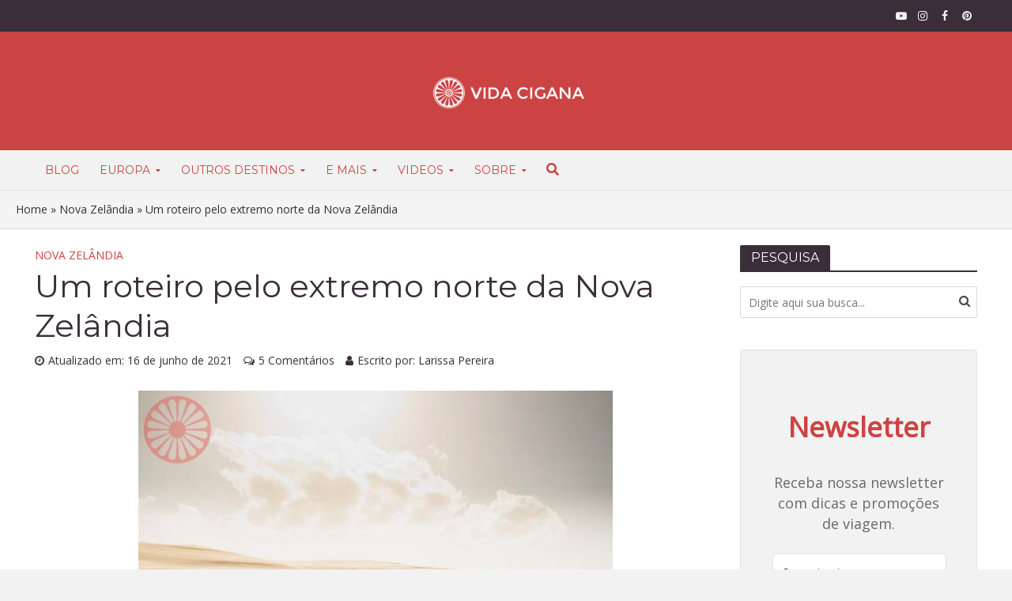

--- FILE ---
content_type: text/html; charset=UTF-8
request_url: https://vidacigana.com/the-far-north/
body_size: 41703
content:
<!DOCTYPE html>
<html lang="pt-BR">
<head><meta name="p:domain_verify" content="cd7a42210fddd27012dd84ee8c24604c"/>
<meta name="msvalidate.01" content="02BA8EBC6772AED610E874374599CEB5" />
<!-- Impact verification -->
<meta name='impact-site-verification' value='-1318129849'>
<!-- Grow script -->
<!-- 
<script type="text/javascript" async="async" data-noptimize="1" data-cfasync="false" src="//scripts.scriptwrapper.com/tags/256e3888-73b3-4693-947b-493e15066f7d.js"></script>
 -->
<meta charset="UTF-8"><script>if(navigator.userAgent.match(/MSIE|Internet Explorer/i)||navigator.userAgent.match(/Trident\/7\..*?rv:11/i)){var href=document.location.href;if(!href.match(/[?&]nowprocket/)){if(href.indexOf("?")==-1){if(href.indexOf("#")==-1){document.location.href=href+"?nowprocket=1"}else{document.location.href=href.replace("#","?nowprocket=1#")}}else{if(href.indexOf("#")==-1){document.location.href=href+"&nowprocket=1"}else{document.location.href=href.replace("#","&nowprocket=1#")}}}}</script><script>(()=>{class RocketLazyLoadScripts{constructor(){this.v="2.0.3",this.userEvents=["keydown","keyup","mousedown","mouseup","mousemove","mouseover","mouseenter","mouseout","mouseleave","touchmove","touchstart","touchend","touchcancel","wheel","click","dblclick","input","visibilitychange"],this.attributeEvents=["onblur","onclick","oncontextmenu","ondblclick","onfocus","onmousedown","onmouseenter","onmouseleave","onmousemove","onmouseout","onmouseover","onmouseup","onmousewheel","onscroll","onsubmit"]}async t(){this.i(),this.o(),/iP(ad|hone)/.test(navigator.userAgent)&&this.h(),this.u(),this.l(this),this.m(),this.k(this),this.p(this),this._(),await Promise.all([this.R(),this.L()]),this.lastBreath=Date.now(),this.S(this),this.P(),this.D(),this.O(),this.M(),await this.C(this.delayedScripts.normal),await this.C(this.delayedScripts.defer),await this.C(this.delayedScripts.async),this.F("domReady"),await this.T(),await this.j(),await this.I(),this.F("windowLoad"),await this.A(),window.dispatchEvent(new Event("rocket-allScriptsLoaded")),this.everythingLoaded=!0,this.lastTouchEnd&&await new Promise((t=>setTimeout(t,500-Date.now()+this.lastTouchEnd))),this.H(),this.F("all"),this.U(),this.W()}i(){this.CSPIssue=sessionStorage.getItem("rocketCSPIssue"),document.addEventListener("securitypolicyviolation",(t=>{this.CSPIssue||"script-src-elem"!==t.violatedDirective||"data"!==t.blockedURI||(this.CSPIssue=!0,sessionStorage.setItem("rocketCSPIssue",!0))}),{isRocket:!0})}o(){window.addEventListener("pageshow",(t=>{this.persisted=t.persisted,this.realWindowLoadedFired=!0}),{isRocket:!0}),window.addEventListener("pagehide",(()=>{this.onFirstUserAction=null}),{isRocket:!0})}h(){let t;function e(e){t=e}window.addEventListener("touchstart",e,{isRocket:!0}),window.addEventListener("touchend",(function i(o){Math.abs(o.changedTouches[0].pageX-t.changedTouches[0].pageX)<10&&Math.abs(o.changedTouches[0].pageY-t.changedTouches[0].pageY)<10&&o.timeStamp-t.timeStamp<200&&(o.target.dispatchEvent(new PointerEvent("click",{target:o.target,bubbles:!0,cancelable:!0,detail:1})),event.preventDefault(),window.removeEventListener("touchstart",e,{isRocket:!0}),window.removeEventListener("touchend",i,{isRocket:!0}))}),{isRocket:!0})}q(t){this.userActionTriggered||("mousemove"!==t.type||this.firstMousemoveIgnored?"keyup"===t.type||"mouseover"===t.type||"mouseout"===t.type||(this.userActionTriggered=!0,this.onFirstUserAction&&this.onFirstUserAction()):this.firstMousemoveIgnored=!0),"click"===t.type&&t.preventDefault(),this.savedUserEvents.length>0&&(t.stopPropagation(),t.stopImmediatePropagation()),"touchstart"===this.lastEvent&&"touchend"===t.type&&(this.lastTouchEnd=Date.now()),"click"===t.type&&(this.lastTouchEnd=0),this.lastEvent=t.type,this.savedUserEvents.push(t)}u(){this.savedUserEvents=[],this.userEventHandler=this.q.bind(this),this.userEvents.forEach((t=>window.addEventListener(t,this.userEventHandler,{passive:!1,isRocket:!0})))}U(){this.userEvents.forEach((t=>window.removeEventListener(t,this.userEventHandler,{passive:!1,isRocket:!0}))),this.savedUserEvents.forEach((t=>{t.target.dispatchEvent(new window[t.constructor.name](t.type,t))}))}m(){this.eventsMutationObserver=new MutationObserver((t=>{const e="return false";for(const i of t){if("attributes"===i.type){const t=i.target.getAttribute(i.attributeName);t&&t!==e&&(i.target.setAttribute("data-rocket-"+i.attributeName,t),i.target["rocket"+i.attributeName]=new Function("event",t),i.target.setAttribute(i.attributeName,e))}"childList"===i.type&&i.addedNodes.forEach((t=>{if(t.nodeType===Node.ELEMENT_NODE)for(const i of t.attributes)this.attributeEvents.includes(i.name)&&i.value&&""!==i.value&&(t.setAttribute("data-rocket-"+i.name,i.value),t["rocket"+i.name]=new Function("event",i.value),t.setAttribute(i.name,e))}))}})),this.eventsMutationObserver.observe(document,{subtree:!0,childList:!0,attributeFilter:this.attributeEvents})}H(){this.eventsMutationObserver.disconnect(),this.attributeEvents.forEach((t=>{document.querySelectorAll("[data-rocket-"+t+"]").forEach((e=>{e.setAttribute(t,e.getAttribute("data-rocket-"+t)),e.removeAttribute("data-rocket-"+t)}))}))}k(t){Object.defineProperty(HTMLElement.prototype,"onclick",{get(){return this.rocketonclick||null},set(e){this.rocketonclick=e,this.setAttribute(t.everythingLoaded?"onclick":"data-rocket-onclick","this.rocketonclick(event)")}})}S(t){function e(e,i){let o=e[i];e[i]=null,Object.defineProperty(e,i,{get:()=>o,set(s){t.everythingLoaded?o=s:e["rocket"+i]=o=s}})}e(document,"onreadystatechange"),e(window,"onload"),e(window,"onpageshow");try{Object.defineProperty(document,"readyState",{get:()=>t.rocketReadyState,set(e){t.rocketReadyState=e},configurable:!0}),document.readyState="loading"}catch(t){console.log("WPRocket DJE readyState conflict, bypassing")}}l(t){this.originalAddEventListener=EventTarget.prototype.addEventListener,this.originalRemoveEventListener=EventTarget.prototype.removeEventListener,this.savedEventListeners=[],EventTarget.prototype.addEventListener=function(e,i,o){o&&o.isRocket||!t.B(e,this)&&!t.userEvents.includes(e)||t.B(e,this)&&!t.userActionTriggered||e.startsWith("rocket-")||t.everythingLoaded?t.originalAddEventListener.call(this,e,i,o):t.savedEventListeners.push({target:this,remove:!1,type:e,func:i,options:o})},EventTarget.prototype.removeEventListener=function(e,i,o){o&&o.isRocket||!t.B(e,this)&&!t.userEvents.includes(e)||t.B(e,this)&&!t.userActionTriggered||e.startsWith("rocket-")||t.everythingLoaded?t.originalRemoveEventListener.call(this,e,i,o):t.savedEventListeners.push({target:this,remove:!0,type:e,func:i,options:o})}}F(t){"all"===t&&(EventTarget.prototype.addEventListener=this.originalAddEventListener,EventTarget.prototype.removeEventListener=this.originalRemoveEventListener),this.savedEventListeners=this.savedEventListeners.filter((e=>{let i=e.type,o=e.target||window;return"domReady"===t&&"DOMContentLoaded"!==i&&"readystatechange"!==i||("windowLoad"===t&&"load"!==i&&"readystatechange"!==i&&"pageshow"!==i||(this.B(i,o)&&(i="rocket-"+i),e.remove?o.removeEventListener(i,e.func,e.options):o.addEventListener(i,e.func,e.options),!1))}))}p(t){let e;function i(e){return t.everythingLoaded?e:e.split(" ").map((t=>"load"===t||t.startsWith("load.")?"rocket-jquery-load":t)).join(" ")}function o(o){function s(e){const s=o.fn[e];o.fn[e]=o.fn.init.prototype[e]=function(){return this[0]===window&&t.userActionTriggered&&("string"==typeof arguments[0]||arguments[0]instanceof String?arguments[0]=i(arguments[0]):"object"==typeof arguments[0]&&Object.keys(arguments[0]).forEach((t=>{const e=arguments[0][t];delete arguments[0][t],arguments[0][i(t)]=e}))),s.apply(this,arguments),this}}if(o&&o.fn&&!t.allJQueries.includes(o)){const e={DOMContentLoaded:[],"rocket-DOMContentLoaded":[]};for(const t in e)document.addEventListener(t,(()=>{e[t].forEach((t=>t()))}),{isRocket:!0});o.fn.ready=o.fn.init.prototype.ready=function(i){function s(){parseInt(o.fn.jquery)>2?setTimeout((()=>i.bind(document)(o))):i.bind(document)(o)}return t.realDomReadyFired?!t.userActionTriggered||t.fauxDomReadyFired?s():e["rocket-DOMContentLoaded"].push(s):e.DOMContentLoaded.push(s),o([])},s("on"),s("one"),s("off"),t.allJQueries.push(o)}e=o}t.allJQueries=[],o(window.jQuery),Object.defineProperty(window,"jQuery",{get:()=>e,set(t){o(t)}})}P(){const t=new Map;document.write=document.writeln=function(e){const i=document.currentScript,o=document.createRange(),s=i.parentElement;let n=t.get(i);void 0===n&&(n=i.nextSibling,t.set(i,n));const c=document.createDocumentFragment();o.setStart(c,0),c.appendChild(o.createContextualFragment(e)),s.insertBefore(c,n)}}async R(){return new Promise((t=>{this.userActionTriggered?t():this.onFirstUserAction=t}))}async L(){return new Promise((t=>{document.addEventListener("DOMContentLoaded",(()=>{this.realDomReadyFired=!0,t()}),{isRocket:!0})}))}async I(){return this.realWindowLoadedFired?Promise.resolve():new Promise((t=>{window.addEventListener("load",t,{isRocket:!0})}))}M(){this.pendingScripts=[];this.scriptsMutationObserver=new MutationObserver((t=>{for(const e of t)e.addedNodes.forEach((t=>{"SCRIPT"!==t.tagName||t.noModule||t.isWPRocket||this.pendingScripts.push({script:t,promise:new Promise((e=>{const i=()=>{const i=this.pendingScripts.findIndex((e=>e.script===t));i>=0&&this.pendingScripts.splice(i,1),e()};t.addEventListener("load",i,{isRocket:!0}),t.addEventListener("error",i,{isRocket:!0}),setTimeout(i,1e3)}))})}))})),this.scriptsMutationObserver.observe(document,{childList:!0,subtree:!0})}async j(){await this.J(),this.pendingScripts.length?(await this.pendingScripts[0].promise,await this.j()):this.scriptsMutationObserver.disconnect()}D(){this.delayedScripts={normal:[],async:[],defer:[]},document.querySelectorAll("script[type$=rocketlazyloadscript]").forEach((t=>{t.hasAttribute("data-rocket-src")?t.hasAttribute("async")&&!1!==t.async?this.delayedScripts.async.push(t):t.hasAttribute("defer")&&!1!==t.defer||"module"===t.getAttribute("data-rocket-type")?this.delayedScripts.defer.push(t):this.delayedScripts.normal.push(t):this.delayedScripts.normal.push(t)}))}async _(){await this.L();let t=[];document.querySelectorAll("script[type$=rocketlazyloadscript][data-rocket-src]").forEach((e=>{let i=e.getAttribute("data-rocket-src");if(i&&!i.startsWith("data:")){i.startsWith("//")&&(i=location.protocol+i);try{const o=new URL(i).origin;o!==location.origin&&t.push({src:o,crossOrigin:e.crossOrigin||"module"===e.getAttribute("data-rocket-type")})}catch(t){}}})),t=[...new Map(t.map((t=>[JSON.stringify(t),t]))).values()],this.N(t,"preconnect")}async $(t){if(await this.G(),!0!==t.noModule||!("noModule"in HTMLScriptElement.prototype))return new Promise((e=>{let i;function o(){(i||t).setAttribute("data-rocket-status","executed"),e()}try{if(navigator.userAgent.includes("Firefox/")||""===navigator.vendor||this.CSPIssue)i=document.createElement("script"),[...t.attributes].forEach((t=>{let e=t.nodeName;"type"!==e&&("data-rocket-type"===e&&(e="type"),"data-rocket-src"===e&&(e="src"),i.setAttribute(e,t.nodeValue))})),t.text&&(i.text=t.text),t.nonce&&(i.nonce=t.nonce),i.hasAttribute("src")?(i.addEventListener("load",o,{isRocket:!0}),i.addEventListener("error",(()=>{i.setAttribute("data-rocket-status","failed-network"),e()}),{isRocket:!0}),setTimeout((()=>{i.isConnected||e()}),1)):(i.text=t.text,o()),i.isWPRocket=!0,t.parentNode.replaceChild(i,t);else{const i=t.getAttribute("data-rocket-type"),s=t.getAttribute("data-rocket-src");i?(t.type=i,t.removeAttribute("data-rocket-type")):t.removeAttribute("type"),t.addEventListener("load",o,{isRocket:!0}),t.addEventListener("error",(i=>{this.CSPIssue&&i.target.src.startsWith("data:")?(console.log("WPRocket: CSP fallback activated"),t.removeAttribute("src"),this.$(t).then(e)):(t.setAttribute("data-rocket-status","failed-network"),e())}),{isRocket:!0}),s?(t.fetchPriority="high",t.removeAttribute("data-rocket-src"),t.src=s):t.src="data:text/javascript;base64,"+window.btoa(unescape(encodeURIComponent(t.text)))}}catch(i){t.setAttribute("data-rocket-status","failed-transform"),e()}}));t.setAttribute("data-rocket-status","skipped")}async C(t){const e=t.shift();return e?(e.isConnected&&await this.$(e),this.C(t)):Promise.resolve()}O(){this.N([...this.delayedScripts.normal,...this.delayedScripts.defer,...this.delayedScripts.async],"preload")}N(t,e){this.trash=this.trash||[];let i=!0;var o=document.createDocumentFragment();t.forEach((t=>{const s=t.getAttribute&&t.getAttribute("data-rocket-src")||t.src;if(s&&!s.startsWith("data:")){const n=document.createElement("link");n.href=s,n.rel=e,"preconnect"!==e&&(n.as="script",n.fetchPriority=i?"high":"low"),t.getAttribute&&"module"===t.getAttribute("data-rocket-type")&&(n.crossOrigin=!0),t.crossOrigin&&(n.crossOrigin=t.crossOrigin),t.integrity&&(n.integrity=t.integrity),t.nonce&&(n.nonce=t.nonce),o.appendChild(n),this.trash.push(n),i=!1}})),document.head.appendChild(o)}W(){this.trash.forEach((t=>t.remove()))}async T(){try{document.readyState="interactive"}catch(t){}this.fauxDomReadyFired=!0;try{await this.G(),document.dispatchEvent(new Event("rocket-readystatechange")),await this.G(),document.rocketonreadystatechange&&document.rocketonreadystatechange(),await this.G(),document.dispatchEvent(new Event("rocket-DOMContentLoaded")),await this.G(),window.dispatchEvent(new Event("rocket-DOMContentLoaded"))}catch(t){console.error(t)}}async A(){try{document.readyState="complete"}catch(t){}try{await this.G(),document.dispatchEvent(new Event("rocket-readystatechange")),await this.G(),document.rocketonreadystatechange&&document.rocketonreadystatechange(),await this.G(),window.dispatchEvent(new Event("rocket-load")),await this.G(),window.rocketonload&&window.rocketonload(),await this.G(),this.allJQueries.forEach((t=>t(window).trigger("rocket-jquery-load"))),await this.G();const t=new Event("rocket-pageshow");t.persisted=this.persisted,window.dispatchEvent(t),await this.G(),window.rocketonpageshow&&window.rocketonpageshow({persisted:this.persisted})}catch(t){console.error(t)}}async G(){Date.now()-this.lastBreath>45&&(await this.J(),this.lastBreath=Date.now())}async J(){return document.hidden?new Promise((t=>setTimeout(t))):new Promise((t=>requestAnimationFrame(t)))}B(t,e){return e===document&&"readystatechange"===t||(e===document&&"DOMContentLoaded"===t||(e===window&&"DOMContentLoaded"===t||(e===window&&"load"===t||e===window&&"pageshow"===t)))}static run(){(new RocketLazyLoadScripts).t()}}RocketLazyLoadScripts.run()})();</script>
<link rel="publisher" href="https://youtube.com/vidaciganablog/">
<link rel="publisher" href="https://www.facebook.com/VidaCiganaBlog/">
<link rel="publisher" href="https://www.instagram.com/vidaciganablog/">
<link rel="publisher" href="https://www.pinterest.com/vidacigana/">
<!-- TradeDoubler site verification 3251987 -->

<meta name="viewport" content="width=device-width,initial-scale=1.0">
<link rel="pingback" href="https://vidacigana.com/xmlrpc.php">
<link rel="profile" href="https://gmpg.org/xfn/11" />
<meta name='robots' content='noindex, follow' />
	<style>img:is([sizes="auto" i], [sizes^="auto," i]) { contain-intrinsic-size: 3000px 1500px }</style>
	
<!-- Google Tag Manager for WordPress by gtm4wp.com -->
<script data-cfasync="false" data-pagespeed-no-defer>
	var gtm4wp_datalayer_name = "dataLayer";
	var dataLayer = dataLayer || [];
</script>
<!-- End Google Tag Manager for WordPress by gtm4wp.com -->
	<!-- This site is optimized with the Yoast SEO plugin v25.4 - https://yoast.com/wordpress/plugins/seo/ -->
	<title>Um roteiro pela remota região de The Far North | Vida Cigana</title>
<link crossorigin data-rocket-preconnect href="https://scripts.stay22.com" rel="preconnect">
<link crossorigin data-rocket-preconnect href="https://www.googletagmanager.com" rel="preconnect">
<link crossorigin data-rocket-preconnect href="https://bat.bing.com" rel="preconnect">
<link crossorigin data-rocket-preconnect href="https://widget.getyourguide.com" rel="preconnect">
<link crossorigin data-rocket-preconnect href="https://youtube.com" rel="preconnect">
<link crossorigin data-rocket-preconnect href="https://www.facebook.com" rel="preconnect">
<link crossorigin data-rocket-preconnect href="https://www.instagram.com" rel="preconnect">
<link crossorigin data-rocket-preconnect href="https://www.pinterest.com" rel="preconnect">
<link crossorigin data-rocket-preconnect href="https://fonts.googleapis.com" rel="preconnect">
<link crossorigin data-rocket-preconnect href="https://f.convertkit.com" rel="preconnect">
<link data-rocket-preload as="style" href="https://fonts.googleapis.com/css?family=Open%20Sans%3A400%7CMontserrat%3A400&#038;subset=latin%2Clatin-ext&#038;display=swap" rel="preload">
<link href="https://fonts.googleapis.com/css?family=Open%20Sans%3A400%7CMontserrat%3A400&#038;subset=latin%2Clatin-ext&#038;display=swap" media="print" onload="this.media=&#039;all&#039;" rel="stylesheet">
<noscript><link rel="stylesheet" href="https://fonts.googleapis.com/css?family=Open%20Sans%3A400%7CMontserrat%3A400&#038;subset=latin%2Clatin-ext&#038;display=swap"></noscript><link rel="preload" data-rocket-preload as="image" href="https://vidacigana.com/wp-content/uploads/2015/03/FarNorth-9.jpg" imagesrcset="https://vidacigana.com/wp-content/uploads/2015/03/FarNorth-9.jpg 600w, https://vidacigana.com/wp-content/uploads/2015/03/FarNorth-9-300x200.jpg 300w, https://vidacigana.com/wp-content/uploads/2015/03/FarNorth-9-215x143.jpg 215w" imagesizes="(max-width: 600px) 100vw, 600px" fetchpriority="high">
	<meta name="description" content="Conheça a remota e exótica região de The Far North, com suas dunas, lugares sagrados e a maior praia da Nova Zelândia." />
	<meta property="og:locale" content="pt_BR" />
	<meta property="og:type" content="article" />
	<meta property="og:title" content="Um roteiro pelo extremo norte da Nova Zelândia | Vida Cigana" />
	<meta property="og:description" content="Conheça a remota e exótica região de The Far North, com suas dunas, lugares sagrados e a maior praia da Nova Zelândia." />
	<meta property="og:url" content="https://vidacigana.com/the-far-north/" />
	<meta property="og:site_name" content="Vida Cigana" />
	<meta property="article:publisher" content="http://www.facebook.com/vidaciganablog" />
	<meta property="article:author" content="http://www.facebook.com/VidaCiganaBlog" />
	<meta property="article:published_time" content="2015-03-10T21:39:01+00:00" />
	<meta property="article:modified_time" content="2021-06-16T22:02:05+00:00" />
	<meta property="og:image" content="https://vidacigana.com/wp-content/uploads/2015/03/FarNorth-9.jpg" />
	<meta property="og:image:width" content="600" />
	<meta property="og:image:height" content="400" />
	<meta property="og:image:type" content="image/jpeg" />
	<meta name="author" content="Larissa Pereira" />
	<meta name="twitter:card" content="summary_large_image" />
	<meta name="twitter:creator" content="@http://twitter.com/vidaciganablog" />
	<!-- / Yoast SEO plugin. -->


<link rel='dns-prefetch' href='//cdnjs.cloudflare.com' />
<link rel='dns-prefetch' href='//fonts.googleapis.com' />
<link href='https://fonts.gstatic.com' crossorigin rel='preconnect' />
<link rel="alternate" type="application/rss+xml" title="Feed para Vida Cigana &raquo;" href="https://vidacigana.com/feed/" />
<link rel="alternate" type="application/rss+xml" title="Feed de comentários para Vida Cigana &raquo;" href="https://vidacigana.com/comments/feed/" />
<link rel="alternate" type="application/rss+xml" title="Feed de comentários para Vida Cigana &raquo; Um roteiro pelo extremo norte da Nova Zelândia" href="https://vidacigana.com/the-far-north/feed/" />
<style id='wp-emoji-styles-inline-css' type='text/css'>

	img.wp-smiley, img.emoji {
		display: inline !important;
		border: none !important;
		box-shadow: none !important;
		height: 1em !important;
		width: 1em !important;
		margin: 0 0.07em !important;
		vertical-align: -0.1em !important;
		background: none !important;
		padding: 0 !important;
	}
</style>
<link rel='stylesheet' id='wp-block-library-css' href='https://vidacigana.com/wp-includes/css/dist/block-library/style.min.css?ver=2aab9460c5585cd9a5bc86a90d2aaba5' type='text/css' media='all' />
<style id='classic-theme-styles-inline-css' type='text/css'>
/*! This file is auto-generated */
.wp-block-button__link{color:#fff;background-color:#32373c;border-radius:9999px;box-shadow:none;text-decoration:none;padding:calc(.667em + 2px) calc(1.333em + 2px);font-size:1.125em}.wp-block-file__button{background:#32373c;color:#fff;text-decoration:none}
</style>
<style id='global-styles-inline-css' type='text/css'>
:root{--wp--preset--aspect-ratio--square: 1;--wp--preset--aspect-ratio--4-3: 4/3;--wp--preset--aspect-ratio--3-4: 3/4;--wp--preset--aspect-ratio--3-2: 3/2;--wp--preset--aspect-ratio--2-3: 2/3;--wp--preset--aspect-ratio--16-9: 16/9;--wp--preset--aspect-ratio--9-16: 9/16;--wp--preset--color--black: #000000;--wp--preset--color--cyan-bluish-gray: #abb8c3;--wp--preset--color--white: #ffffff;--wp--preset--color--pale-pink: #f78da7;--wp--preset--color--vivid-red: #cf2e2e;--wp--preset--color--luminous-vivid-orange: #ff6900;--wp--preset--color--luminous-vivid-amber: #fcb900;--wp--preset--color--light-green-cyan: #7bdcb5;--wp--preset--color--vivid-green-cyan: #00d084;--wp--preset--color--pale-cyan-blue: #8ed1fc;--wp--preset--color--vivid-cyan-blue: #0693e3;--wp--preset--color--vivid-purple: #9b51e0;--wp--preset--color--herald-acc: #cc4343;--wp--preset--color--herald-meta: #3a2e39;--wp--preset--color--herald-txt: #444444;--wp--preset--color--herald-bg: #ffffff;--wp--preset--gradient--vivid-cyan-blue-to-vivid-purple: linear-gradient(135deg,rgba(6,147,227,1) 0%,rgb(155,81,224) 100%);--wp--preset--gradient--light-green-cyan-to-vivid-green-cyan: linear-gradient(135deg,rgb(122,220,180) 0%,rgb(0,208,130) 100%);--wp--preset--gradient--luminous-vivid-amber-to-luminous-vivid-orange: linear-gradient(135deg,rgba(252,185,0,1) 0%,rgba(255,105,0,1) 100%);--wp--preset--gradient--luminous-vivid-orange-to-vivid-red: linear-gradient(135deg,rgba(255,105,0,1) 0%,rgb(207,46,46) 100%);--wp--preset--gradient--very-light-gray-to-cyan-bluish-gray: linear-gradient(135deg,rgb(238,238,238) 0%,rgb(169,184,195) 100%);--wp--preset--gradient--cool-to-warm-spectrum: linear-gradient(135deg,rgb(74,234,220) 0%,rgb(151,120,209) 20%,rgb(207,42,186) 40%,rgb(238,44,130) 60%,rgb(251,105,98) 80%,rgb(254,248,76) 100%);--wp--preset--gradient--blush-light-purple: linear-gradient(135deg,rgb(255,206,236) 0%,rgb(152,150,240) 100%);--wp--preset--gradient--blush-bordeaux: linear-gradient(135deg,rgb(254,205,165) 0%,rgb(254,45,45) 50%,rgb(107,0,62) 100%);--wp--preset--gradient--luminous-dusk: linear-gradient(135deg,rgb(255,203,112) 0%,rgb(199,81,192) 50%,rgb(65,88,208) 100%);--wp--preset--gradient--pale-ocean: linear-gradient(135deg,rgb(255,245,203) 0%,rgb(182,227,212) 50%,rgb(51,167,181) 100%);--wp--preset--gradient--electric-grass: linear-gradient(135deg,rgb(202,248,128) 0%,rgb(113,206,126) 100%);--wp--preset--gradient--midnight: linear-gradient(135deg,rgb(2,3,129) 0%,rgb(40,116,252) 100%);--wp--preset--font-size--small: 12.8px;--wp--preset--font-size--medium: 20px;--wp--preset--font-size--large: 22.4px;--wp--preset--font-size--x-large: 42px;--wp--preset--font-size--normal: 16px;--wp--preset--font-size--huge: 28.8px;--wp--preset--spacing--20: 0.44rem;--wp--preset--spacing--30: 0.67rem;--wp--preset--spacing--40: 1rem;--wp--preset--spacing--50: 1.5rem;--wp--preset--spacing--60: 2.25rem;--wp--preset--spacing--70: 3.38rem;--wp--preset--spacing--80: 5.06rem;--wp--preset--shadow--natural: 6px 6px 9px rgba(0, 0, 0, 0.2);--wp--preset--shadow--deep: 12px 12px 50px rgba(0, 0, 0, 0.4);--wp--preset--shadow--sharp: 6px 6px 0px rgba(0, 0, 0, 0.2);--wp--preset--shadow--outlined: 6px 6px 0px -3px rgba(255, 255, 255, 1), 6px 6px rgba(0, 0, 0, 1);--wp--preset--shadow--crisp: 6px 6px 0px rgba(0, 0, 0, 1);}:where(.is-layout-flex){gap: 0.5em;}:where(.is-layout-grid){gap: 0.5em;}body .is-layout-flex{display: flex;}.is-layout-flex{flex-wrap: wrap;align-items: center;}.is-layout-flex > :is(*, div){margin: 0;}body .is-layout-grid{display: grid;}.is-layout-grid > :is(*, div){margin: 0;}:where(.wp-block-columns.is-layout-flex){gap: 2em;}:where(.wp-block-columns.is-layout-grid){gap: 2em;}:where(.wp-block-post-template.is-layout-flex){gap: 1.25em;}:where(.wp-block-post-template.is-layout-grid){gap: 1.25em;}.has-black-color{color: var(--wp--preset--color--black) !important;}.has-cyan-bluish-gray-color{color: var(--wp--preset--color--cyan-bluish-gray) !important;}.has-white-color{color: var(--wp--preset--color--white) !important;}.has-pale-pink-color{color: var(--wp--preset--color--pale-pink) !important;}.has-vivid-red-color{color: var(--wp--preset--color--vivid-red) !important;}.has-luminous-vivid-orange-color{color: var(--wp--preset--color--luminous-vivid-orange) !important;}.has-luminous-vivid-amber-color{color: var(--wp--preset--color--luminous-vivid-amber) !important;}.has-light-green-cyan-color{color: var(--wp--preset--color--light-green-cyan) !important;}.has-vivid-green-cyan-color{color: var(--wp--preset--color--vivid-green-cyan) !important;}.has-pale-cyan-blue-color{color: var(--wp--preset--color--pale-cyan-blue) !important;}.has-vivid-cyan-blue-color{color: var(--wp--preset--color--vivid-cyan-blue) !important;}.has-vivid-purple-color{color: var(--wp--preset--color--vivid-purple) !important;}.has-black-background-color{background-color: var(--wp--preset--color--black) !important;}.has-cyan-bluish-gray-background-color{background-color: var(--wp--preset--color--cyan-bluish-gray) !important;}.has-white-background-color{background-color: var(--wp--preset--color--white) !important;}.has-pale-pink-background-color{background-color: var(--wp--preset--color--pale-pink) !important;}.has-vivid-red-background-color{background-color: var(--wp--preset--color--vivid-red) !important;}.has-luminous-vivid-orange-background-color{background-color: var(--wp--preset--color--luminous-vivid-orange) !important;}.has-luminous-vivid-amber-background-color{background-color: var(--wp--preset--color--luminous-vivid-amber) !important;}.has-light-green-cyan-background-color{background-color: var(--wp--preset--color--light-green-cyan) !important;}.has-vivid-green-cyan-background-color{background-color: var(--wp--preset--color--vivid-green-cyan) !important;}.has-pale-cyan-blue-background-color{background-color: var(--wp--preset--color--pale-cyan-blue) !important;}.has-vivid-cyan-blue-background-color{background-color: var(--wp--preset--color--vivid-cyan-blue) !important;}.has-vivid-purple-background-color{background-color: var(--wp--preset--color--vivid-purple) !important;}.has-black-border-color{border-color: var(--wp--preset--color--black) !important;}.has-cyan-bluish-gray-border-color{border-color: var(--wp--preset--color--cyan-bluish-gray) !important;}.has-white-border-color{border-color: var(--wp--preset--color--white) !important;}.has-pale-pink-border-color{border-color: var(--wp--preset--color--pale-pink) !important;}.has-vivid-red-border-color{border-color: var(--wp--preset--color--vivid-red) !important;}.has-luminous-vivid-orange-border-color{border-color: var(--wp--preset--color--luminous-vivid-orange) !important;}.has-luminous-vivid-amber-border-color{border-color: var(--wp--preset--color--luminous-vivid-amber) !important;}.has-light-green-cyan-border-color{border-color: var(--wp--preset--color--light-green-cyan) !important;}.has-vivid-green-cyan-border-color{border-color: var(--wp--preset--color--vivid-green-cyan) !important;}.has-pale-cyan-blue-border-color{border-color: var(--wp--preset--color--pale-cyan-blue) !important;}.has-vivid-cyan-blue-border-color{border-color: var(--wp--preset--color--vivid-cyan-blue) !important;}.has-vivid-purple-border-color{border-color: var(--wp--preset--color--vivid-purple) !important;}.has-vivid-cyan-blue-to-vivid-purple-gradient-background{background: var(--wp--preset--gradient--vivid-cyan-blue-to-vivid-purple) !important;}.has-light-green-cyan-to-vivid-green-cyan-gradient-background{background: var(--wp--preset--gradient--light-green-cyan-to-vivid-green-cyan) !important;}.has-luminous-vivid-amber-to-luminous-vivid-orange-gradient-background{background: var(--wp--preset--gradient--luminous-vivid-amber-to-luminous-vivid-orange) !important;}.has-luminous-vivid-orange-to-vivid-red-gradient-background{background: var(--wp--preset--gradient--luminous-vivid-orange-to-vivid-red) !important;}.has-very-light-gray-to-cyan-bluish-gray-gradient-background{background: var(--wp--preset--gradient--very-light-gray-to-cyan-bluish-gray) !important;}.has-cool-to-warm-spectrum-gradient-background{background: var(--wp--preset--gradient--cool-to-warm-spectrum) !important;}.has-blush-light-purple-gradient-background{background: var(--wp--preset--gradient--blush-light-purple) !important;}.has-blush-bordeaux-gradient-background{background: var(--wp--preset--gradient--blush-bordeaux) !important;}.has-luminous-dusk-gradient-background{background: var(--wp--preset--gradient--luminous-dusk) !important;}.has-pale-ocean-gradient-background{background: var(--wp--preset--gradient--pale-ocean) !important;}.has-electric-grass-gradient-background{background: var(--wp--preset--gradient--electric-grass) !important;}.has-midnight-gradient-background{background: var(--wp--preset--gradient--midnight) !important;}.has-small-font-size{font-size: var(--wp--preset--font-size--small) !important;}.has-medium-font-size{font-size: var(--wp--preset--font-size--medium) !important;}.has-large-font-size{font-size: var(--wp--preset--font-size--large) !important;}.has-x-large-font-size{font-size: var(--wp--preset--font-size--x-large) !important;}
:where(.wp-block-post-template.is-layout-flex){gap: 1.25em;}:where(.wp-block-post-template.is-layout-grid){gap: 1.25em;}
:where(.wp-block-columns.is-layout-flex){gap: 2em;}:where(.wp-block-columns.is-layout-grid){gap: 2em;}
:root :where(.wp-block-pullquote){font-size: 1.5em;line-height: 1.6;}
</style>
<link rel='stylesheet' id='owl-carousel-css' href='https://vidacigana.com/wp-content/plugins/vcig-owl-carousel/css/owl.theme.default.min.css?ver=2aab9460c5585cd9a5bc86a90d2aaba5' type='text/css' media='all' />
<link data-minify="1" rel='stylesheet' id='owl-custom-css' href='https://vidacigana.com/wp-content/cache/min/1/wp-content/plugins/vcig-owl-carousel/css/owl-custom-css.css?ver=1752528115' type='text/css' media='all' />
<link data-minify="1" rel='stylesheet' id='leaflet-css-css' href='https://vidacigana.com/wp-content/cache/min/1/ajax/libs/leaflet/1.9.4/leaflet.css?ver=1752528115' type='text/css' media='all' />
<link data-minify="1" rel='stylesheet' id='leaflet-fullscreen-css-css' href='https://vidacigana.com/wp-content/cache/min/1/ajax/libs/leaflet.fullscreen/3.0.2/Control.FullScreen.css?ver=1752528115' type='text/css' media='all' />
<link data-minify="1" rel='stylesheet' id='leaflet-markercluster-css-css' href='https://vidacigana.com/wp-content/cache/min/1/ajax/libs/leaflet.markercluster/1.5.3/MarkerCluster.css?ver=1752528115' type='text/css' media='all' />
<link data-minify="1" rel='stylesheet' id='leaflet-markercluster-default-css-css' href='https://vidacigana.com/wp-content/cache/min/1/ajax/libs/leaflet.markercluster/1.5.3/MarkerCluster.Default.css?ver=1752528116' type='text/css' media='all' />
<link rel='stylesheet' id='custom-leaflet-css-css' href='https://vidacigana.com/wp-content/plugins/VCIG-leaflet-maps/css/styles.min.css?ver=1.8.8' type='text/css' media='all' />

<link data-minify="1" rel='stylesheet' id='herald-main-css' href='https://vidacigana.com/wp-content/cache/min/1/wp-content/themes/herald/assets/css/min.css?ver=1752528116' type='text/css' media='all' />
<style id='herald-main-inline-css' type='text/css'>
h1, .h1, .herald-no-sid .herald-posts .h2{ font-size: 4.0rem; }h2, .h2, .herald-no-sid .herald-posts .h3{ font-size: 3.6rem; }h3, .h3, .herald-no-sid .herald-posts .h4 { font-size: 3.4rem; }h4, .h4, .herald-no-sid .herald-posts .h5 { font-size: 3.0rem; }h5, .h5, .herald-no-sid .herald-posts .h6 { font-size: 2.5rem; }h6, .h6, .herald-no-sid .herald-posts .h7 { font-size: 2.0rem; }.h7 {font-size: 1.4rem;}.herald-entry-content, .herald-sidebar{font-size: 1.6rem;}.entry-content .entry-headline{font-size: 1.9rem;}body{font-size: 1.6rem;}.widget{font-size: 1.5rem;}.herald-menu{font-size: 1.4rem;}.herald-mod-title .herald-mod-h, .herald-sidebar .widget-title{font-size: 1.6rem;}.entry-meta .meta-item, .entry-meta a, .entry-meta span{font-size: 1.4rem;}.entry-meta.meta-small .meta-item, .entry-meta.meta-small a, .entry-meta.meta-small span{font-size: 1.3rem;}.herald-site-header .header-top,.header-top .herald-in-popup,.header-top .herald-menu ul {background: #3a2e39;color: #f2f2f2;}.header-top a {color: #f2f2f2;}.header-top a:hover,.header-top .herald-menu li:hover > a{color: #cc4343;}.header-top .herald-menu-popup:hover > span,.header-top .herald-menu-popup-search span:hover,.header-top .herald-menu-popup-search.herald-search-active{color: #cc4343;}#wp-calendar tbody td a{background: #cc4343;color:#FFF;}.header-top .herald-login #loginform label,.header-top .herald-login p,.header-top a.btn-logout {color: #cc4343;}.header-top .herald-login #loginform input {color: #3a2e39;}.header-top .herald-login .herald-registration-link:after {background: rgba(204,67,67,0.25);}.header-top .herald-login #loginform input[type=submit],.header-top .herald-in-popup .btn-logout {background-color: #cc4343;color: #3a2e39;}.header-top a.btn-logout:hover{color: #3a2e39;}.header-middle{background-color: #cc4343;color: #ffffff;}.header-middle a{color: #ffffff;}.header-middle.herald-header-wraper,.header-middle .col-lg-12{height: 150px;}.header-middle .site-title img{max-height: 150px;}.header-middle .sub-menu{background-color: #ffffff;}.header-middle .sub-menu a,.header-middle .herald-search-submit:hover,.header-middle li.herald-mega-menu .col-lg-3 a:hover,.header-middle li.herald-mega-menu .col-lg-3 a:hover:after{color: #ffffff;}.header-middle .herald-menu li:hover > a,.header-middle .herald-menu-popup-search:hover > span,.header-middle .herald-cart-icon:hover > a{color: #ffffff;background-color: #ffffff;}.header-middle .current-menu-parent a,.header-middle .current-menu-ancestor a,.header-middle .current_page_item > a,.header-middle .current-menu-item > a{background-color: rgba(255,255,255,0.2); }.header-middle .sub-menu > li > a,.header-middle .herald-search-submit,.header-middle li.herald-mega-menu .col-lg-3 a{color: rgba(255,255,255,0.7); }.header-middle .sub-menu > li:hover > a{color: #ffffff; }.header-middle .herald-in-popup{background-color: #ffffff;}.header-middle .herald-menu-popup a{color: #ffffff;}.header-middle .herald-in-popup{background-color: #ffffff;}.header-middle .herald-search-input{color: #ffffff;}.header-middle .herald-menu-popup a{color: #ffffff;}.header-middle .herald-menu-popup > span,.header-middle .herald-search-active > span{color: #ffffff;}.header-middle .herald-menu-popup:hover > span,.header-middle .herald-search-active > span{background-color: #ffffff;color: #ffffff;}.header-middle .herald-login #loginform label,.header-middle .herald-login #loginform input,.header-middle .herald-login p,.header-middle a.btn-logout,.header-middle .herald-login .herald-registration-link:hover,.header-middle .herald-login .herald-lost-password-link:hover {color: #ffffff;}.header-middle .herald-login .herald-registration-link:after {background: rgba(255,255,255,0.15);}.header-middle .herald-login a,.header-middle .herald-username a {color: #ffffff;}.header-middle .herald-login a:hover,.header-middle .herald-login .herald-registration-link,.header-middle .herald-login .herald-lost-password-link {color: #cc4343;}.header-middle .herald-login #loginform input[type=submit],.header-middle .herald-in-popup .btn-logout {background-color: #cc4343;color: #ffffff;}.header-middle a.btn-logout:hover{color: #ffffff;}.header-bottom{background: #f2f2f2;color: #cc4343;}.header-bottom a,.header-bottom .herald-site-header .herald-search-submit{color: #cc4343;}.header-bottom a:hover{color: #ffffff;}.header-bottom a:hover,.header-bottom .herald-menu li:hover > a,.header-bottom li.herald-mega-menu .col-lg-3 a:hover:after{color: #ffffff;}.header-bottom .herald-menu li:hover > a,.header-bottom .herald-menu-popup-search:hover > span,.header-bottom .herald-cart-icon:hover > a {color: #ffffff;background-color: #cc4343;}.header-bottom .current-menu-parent a,.header-bottom .current-menu-ancestor a,.header-bottom .current_page_item > a,.header-bottom .current-menu-item > a {background-color: rgba(204,67,67,0.2); }.header-bottom .sub-menu{background-color: #cc4343;}.header-bottom .herald-menu li.herald-mega-menu .col-lg-3 a,.header-bottom .sub-menu > li > a,.header-bottom .herald-search-submit{color: rgba(255,255,255,0.7); }.header-bottom .herald-menu li.herald-mega-menu .col-lg-3 a:hover,.header-bottom .sub-menu > li:hover > a{color: #ffffff; }.header-bottom .sub-menu > li > a,.header-bottom .herald-search-submit{color: rgba(255,255,255,0.7); }.header-bottom .sub-menu > li:hover > a{color: #ffffff; }.header-bottom .herald-in-popup {background-color: #cc4343;}.header-bottom .herald-menu-popup a {color: #ffffff;}.header-bottom .herald-in-popup,.header-bottom .herald-search-input {background-color: #cc4343;}.header-bottom .herald-menu-popup a,.header-bottom .herald-search-input{color: #ffffff;}.header-bottom .herald-menu-popup > span,.header-bottom .herald-search-active > span{color: #cc4343;}.header-bottom .herald-menu-popup:hover > span,.header-bottom .herald-search-active > span{background-color: #cc4343;color: #ffffff;}.header-bottom .herald-login #loginform label,.header-bottom .herald-login #loginform input,.header-bottom .herald-login p,.header-bottom a.btn-logout,.header-bottom .herald-login .herald-registration-link:hover,.header-bottom .herald-login .herald-lost-password-link:hover,.herald-responsive-header .herald-login #loginform label,.herald-responsive-header .herald-login #loginform input,.herald-responsive-header .herald-login p,.herald-responsive-header a.btn-logout,.herald-responsive-header .herald-login .herald-registration-link:hover,.herald-responsive-header .herald-login .herald-lost-password-link:hover {color: #ffffff;}.header-bottom .herald-login .herald-registration-link:after,.herald-responsive-header .herald-login .herald-registration-link:after {background: rgba(255,255,255,0.15);}.header-bottom .herald-login a,.herald-responsive-header .herald-login a {color: #ffffff;}.header-bottom .herald-login a:hover,.header-bottom .herald-login .herald-registration-link,.header-bottom .herald-login .herald-lost-password-link,.herald-responsive-header .herald-login a:hover,.herald-responsive-header .herald-login .herald-registration-link,.herald-responsive-header .herald-login .herald-lost-password-link {color: #f2f2f2;}.header-bottom .herald-login #loginform input[type=submit],.herald-responsive-header .herald-login #loginform input[type=submit],.header-bottom .herald-in-popup .btn-logout,.herald-responsive-header .herald-in-popup .btn-logout {background-color: #f2f2f2;color: #cc4343;}.header-bottom a.btn-logout:hover,.herald-responsive-header a.btn-logout:hover {color: #cc4343;}.herald-header-sticky{background: #f2f2f2;color: #cc4343;}.herald-header-sticky a{color: #cc4343;}.herald-header-sticky .herald-menu li:hover > a{color: #f2f2f2;background-color: #cc4343;}.herald-header-sticky .sub-menu{background-color: #cc4343;}.herald-header-sticky .sub-menu a{color: #f2f2f2;}.herald-header-sticky .sub-menu > li:hover > a{color: #f2f2f2;}.herald-header-sticky .herald-in-popup,.herald-header-sticky .herald-search-input {background-color: #cc4343;}.herald-header-sticky .herald-menu-popup a{color: #f2f2f2;}.herald-header-sticky .herald-menu-popup > span,.herald-header-sticky .herald-search-active > span{color: #cc4343;}.herald-header-sticky .herald-menu-popup:hover > span,.herald-header-sticky .herald-search-active > span{background-color: #cc4343;color: #f2f2f2;}.herald-header-sticky .herald-search-input,.herald-header-sticky .herald-search-submit{color: #f2f2f2;}.herald-header-sticky .herald-menu li:hover > a,.herald-header-sticky .herald-menu-popup-search:hover > span,.herald-header-sticky .herald-cart-icon:hover a {color: #f2f2f2;background-color: #cc4343;}.herald-header-sticky .herald-login #loginform label,.herald-header-sticky .herald-login #loginform input,.herald-header-sticky .herald-login p,.herald-header-sticky a.btn-logout,.herald-header-sticky .herald-login .herald-registration-link:hover,.herald-header-sticky .herald-login .herald-lost-password-link:hover {color: #f2f2f2;}.herald-header-sticky .herald-login .herald-registration-link:after {background: rgba(242,242,242,0.15);}.herald-header-sticky .herald-login a {color: #f2f2f2;}.herald-header-sticky .herald-login a:hover,.herald-header-sticky .herald-login .herald-registration-link,.herald-header-sticky .herald-login .herald-lost-password-link {color: #f2f2f2;}.herald-header-sticky .herald-login #loginform input[type=submit],.herald-header-sticky .herald-in-popup .btn-logout {background-color: #f2f2f2;color: #cc4343;}.herald-header-sticky a.btn-logout:hover{color: #cc4343;}.header-trending{background: #eeeeee;color: #666666;}.header-trending a{color: #666666;}.header-trending a:hover{color: #111111;}.herald-site-content { margin-top: 1px; }body {background-color:#f2f2f2;color: #444444;font-family: 'Open Sans';font-weight: 400;}.herald-site-content{background-color:#ffffff; box-shadow: 0 0 0 1px rgba(68,68,68,0.1);}h1, h2, h3, h4, h5, h6,.h1, .h2, .h3, .h4, .h5, .h6, .h7,.wp-block-cover .wp-block-cover-image-text, .wp-block-cover .wp-block-cover-text, .wp-block-cover h2, .wp-block-cover-image .wp-block-cover-image-text, .wp-block-cover-image .wp-block-cover-text, .wp-block-cover-image h2{font-family: 'Montserrat';font-weight: 400;}.header-middle .herald-menu,.header-bottom .herald-menu,.herald-header-sticky .herald-menu,.herald-mobile-nav{font-family: 'Montserrat';font-weight: 400;}.herald-menu li.herald-mega-menu .herald-ovrld .meta-category a{font-family: 'Open Sans';font-weight: 400;}.herald-entry-content blockquote p{color: #cc4343;}pre {background: rgba(68,68,68,0.06);border: 1px solid rgba(68,68,68,0.2);}thead {background: rgba(68,68,68,0.06);}a,.entry-title a:hover,.herald-menu .sub-menu li .meta-category a{color: #cc4343;}.entry-meta-wrapper .entry-meta span:before,.entry-meta-wrapper .entry-meta a:before,.entry-meta-wrapper .entry-meta .meta-item:before,.entry-meta-wrapper .entry-meta div,li.herald-mega-menu .sub-menu .entry-title a,.entry-meta-wrapper .herald-author-twitter{color: #444444;}.herald-mod-title h1,.herald-mod-title h2,.herald-mod-title h4{color: #ffffff;}.herald-mod-head:after,.herald-mod-title .herald-color,.widget-title:after,.widget-title span{color: #ffffff;background-color: #3a2e39;}.herald-mod-title .herald-color a{color: #ffffff;}.herald-ovrld .meta-category a,.herald-fa-wrapper .meta-category a{background-color: #cc4343;}.meta-tags a,.widget_tag_cloud a,.herald-share-meta:after,.wp-block-tag-cloud a{background: rgba(58,46,57,0.1);}h1, h2, h3, h4, h5, h6,.entry-title a {color: #3a2e39;}.herald-pagination .page-numbers,.herald-mod-subnav a,.herald-mod-actions a,.herald-slider-controls div,.meta-tags a,.widget.widget_tag_cloud a,.herald-sidebar .mks_autor_link_wrap a,.herald-sidebar .meks-instagram-follow-link a,.mks_themeforest_widget .mks_read_more a,.herald-read-more,.wp-block-tag-cloud a{color: #444444;}.widget.widget_tag_cloud a:hover,.entry-content .meta-tags a:hover,.wp-block-tag-cloud a:hover{background-color: #cc4343;color: #FFF;}.herald-pagination .prev.page-numbers,.herald-pagination .next.page-numbers,.herald-pagination .prev.page-numbers:hover,.herald-pagination .next.page-numbers:hover,.herald-pagination .page-numbers.current,.herald-pagination .page-numbers.current:hover,.herald-next a,.herald-pagination .herald-next a:hover,.herald-prev a,.herald-pagination .herald-prev a:hover,.herald-load-more a,.herald-load-more a:hover,.entry-content .herald-search-submit,.herald-mod-desc .herald-search-submit,.wpcf7-submit,body div.wpforms-container-full .wpforms-form input[type=submit], body div.wpforms-container-full .wpforms-form button[type=submit], body div.wpforms-container-full .wpforms-form .wpforms-page-button {background-color:#cc4343;color: #FFF;}.herald-pagination .page-numbers:hover{background-color: rgba(68,68,68,0.1);}.widget a,.recentcomments a,.widget a:hover,.herald-sticky-next a:hover,.herald-sticky-prev a:hover,.herald-mod-subnav a:hover,.herald-mod-actions a:hover,.herald-slider-controls div:hover,.meta-tags a:hover,.widget_tag_cloud a:hover,.mks_autor_link_wrap a:hover,.meks-instagram-follow-link a:hover,.mks_themeforest_widget .mks_read_more a:hover,.herald-read-more:hover,.widget .entry-title a:hover,li.herald-mega-menu .sub-menu .entry-title a:hover,.entry-meta-wrapper .meta-item:hover a,.entry-meta-wrapper .meta-item:hover a:before,.entry-meta-wrapper .herald-share:hover > span,.entry-meta-wrapper .herald-author-name:hover,.entry-meta-wrapper .herald-author-twitter:hover,.entry-meta-wrapper .herald-author-twitter:hover:before{color:#cc4343;}.widget ul li a,.widget .entry-title a,.herald-author-name,.entry-meta-wrapper .meta-item,.entry-meta-wrapper .meta-item span,.entry-meta-wrapper .meta-item a,.herald-mod-actions a{color: #444444;}.widget li:before{background: rgba(68,68,68,0.3);}.widget_categories .count{background: #cc4343;color: #FFF;}input[type="submit"],body div.wpforms-container-full .wpforms-form input[type=submit]:hover, body div.wpforms-container-full .wpforms-form button[type=submit]:hover, body div.wpforms-container-full .wpforms-form .wpforms-page-button:hover,.spinner > div{background-color: #cc4343;}.herald-mod-actions a:hover,.comment-body .edit-link a,.herald-breadcrumbs a:hover{color:#cc4343;}.herald-header-wraper .herald-soc-nav a:hover,.meta-tags span,li.herald-mega-menu .herald-ovrld .entry-title a,li.herald-mega-menu .herald-ovrld .entry-title a:hover,.herald-ovrld .entry-meta .herald-reviews i:before{color: #FFF;}.entry-meta .meta-item, .entry-meta span, .entry-meta a,.meta-category span,.post-date,.recentcomments,.rss-date,.comment-metadata a,.entry-meta a:hover,.herald-menu li.herald-mega-menu .col-lg-3 a:after,.herald-breadcrumbs,.herald-breadcrumbs a,.entry-meta .herald-reviews i:before{color: #3a2e39;}.herald-lay-a .herald-lay-over{background: #ffffff;}.herald-pagination a:hover,input[type="submit"]:hover,.entry-content .herald-search-submit:hover,.wpcf7-submit:hover,.herald-fa-wrapper .meta-category a:hover,.herald-ovrld .meta-category a:hover,.herald-mod-desc .herald-search-submit:hover,.herald-single-sticky .herald-share .meks_ess a:hover,body div.wpforms-container-full .wpforms-form input[type=submit]:hover, body div.wpforms-container-full .wpforms-form button[type=submit]:hover, body div.wpforms-container-full .wpforms-form .wpforms-page-button:hover{cursor: pointer;text-decoration: none;background-image: -moz-linear-gradient(left,rgba(0,0,0,0.1) 0%,rgba(0,0,0,0.1) 100%);background-image: -webkit-gradient(linear,left top,right top,color-stop(0%,rgba(0,0,0,0.1)),color-stop(100%,rgba(0,0,0,0.1)));background-image: -webkit-linear-gradient(left,rgba(0,0,0,0.1) 0%,rgba(0,0,0,0.1) 100%);background-image: -o-linear-gradient(left,rgba(0,0,0,0.1) 0%,rgba(0,0,0,0.1) 100%);background-image: -ms-linear-gradient(left,rgba(0,0,0,0.1) 0%,rgba(0,0,0,0.1) 100%);background-image: linear-gradient(to right,rgba(0,0,0,0.1) 0%,rgba(0,0,0,0.1) 100%);}.herald-sticky-next a,.herald-sticky-prev a{color: #444444;}.herald-sticky-prev a:before,.herald-sticky-next a:before,.herald-comment-action,.meta-tags span,.herald-entry-content .herald-link-pages a{background: #444444;}.herald-sticky-prev a:hover:before,.herald-sticky-next a:hover:before,.herald-comment-action:hover,div.mejs-controls .mejs-time-rail .mejs-time-current,.herald-entry-content .herald-link-pages a:hover{background: #cc4343;} .herald-site-footer{background: #3a2e39;color: #f2f2f2;}.herald-site-footer .widget-title span{color: #f2f2f2;background: transparent;}.herald-site-footer .widget-title:before{background:#f2f2f2;}.herald-site-footer .widget-title:after,.herald-site-footer .widget_tag_cloud a{background: rgba(242,242,242,0.1);}.herald-site-footer .widget li:before{background: rgba(242,242,242,0.3);}.herald-site-footer a,.herald-site-footer .widget a:hover,.herald-site-footer .widget .meta-category a,.herald-site-footer .herald-slider-controls .owl-prev:hover,.herald-site-footer .herald-slider-controls .owl-next:hover,.herald-site-footer .herald-slider-controls .herald-mod-actions:hover{color: #cc4343;}.herald-site-footer .widget a,.herald-site-footer .mks_author_widget h3{color: #f2f2f2;}.herald-site-footer .entry-meta .meta-item, .herald-site-footer .entry-meta span, .herald-site-footer .entry-meta a, .herald-site-footer .meta-category span, .herald-site-footer .post-date, .herald-site-footer .recentcomments, .herald-site-footer .rss-date, .herald-site-footer .comment-metadata a{color: #aaaaaa;}.herald-site-footer .mks_author_widget .mks_autor_link_wrap a, .herald-site-footer.mks_read_more a, .herald-site-footer .herald-read-more,.herald-site-footer .herald-slider-controls .owl-prev, .herald-site-footer .herald-slider-controls .owl-next, .herald-site-footer .herald-mod-wrap .herald-mod-actions a{border-color: rgba(242,242,242,0.2);}.herald-site-footer .mks_author_widget .mks_autor_link_wrap a:hover, .herald-site-footer.mks_read_more a:hover, .herald-site-footer .herald-read-more:hover,.herald-site-footer .herald-slider-controls .owl-prev:hover, .herald-site-footer .herald-slider-controls .owl-next:hover, .herald-site-footer .herald-mod-wrap .herald-mod-actions a:hover{border-color: rgba(204,67,67,0.5);}.herald-site-footer .widget_search .herald-search-input{color: #3a2e39;}.herald-site-footer .widget_tag_cloud a:hover{background:#cc4343;color:#FFF;}.footer-bottom a{color:#f2f2f2;}.footer-bottom a:hover,.footer-bottom .herald-copyright a{color:#cc4343;}.footer-bottom .herald-menu li:hover > a{color: #cc4343;}.footer-bottom .sub-menu{background-color: rgba(0,0,0,0.5);} .herald-pagination{border-top: 1px solid rgba(58,46,57,0.1);}.entry-content a:hover,.comment-respond a:hover,.comment-reply-link:hover{border-bottom: 2px solid #cc4343;}.footer-bottom .herald-copyright a:hover{border-bottom: 2px solid #cc4343;}.herald-slider-controls .owl-prev,.herald-slider-controls .owl-next,.herald-mod-wrap .herald-mod-actions a{border: 1px solid rgba(68,68,68,0.2);}.herald-slider-controls .owl-prev:hover,.herald-slider-controls .owl-next:hover,.herald-mod-wrap .herald-mod-actions a:hover,.herald-author .herald-socials-actions .herald-mod-actions a:hover {border-color: rgba(204,67,67,0.5);}#wp-calendar thead th,#wp-calendar tbody td,#wp-calendar tbody td:last-child{border: 1px solid rgba(68,68,68,0.1);}.herald-link-pages{border-bottom: 1px solid rgba(68,68,68,0.1);}.herald-lay-h:after,.herald-site-content .herald-related .herald-lay-h:after,.herald-lay-e:after,.herald-site-content .herald-related .herald-lay-e:after,.herald-lay-j:after,.herald-site-content .herald-related .herald-lay-j:after,.herald-lay-l:after,.herald-site-content .herald-related .herald-lay-l:after {background-color: rgba(68,68,68,0.1);}.wp-block-button__link,.wp-block-search__button{background: #cc4343;}.wp-block-search__button{color: #ffffff;}input[type="text"],input[type="search"],input[type="email"], input[type="url"], input[type="tel"], input[type="number"], input[type="date"], input[type="password"], select, textarea,.herald-single-sticky,td,th,table,.mks_author_widget .mks_autor_link_wrap a,.widget .meks-instagram-follow-link a,.mks_read_more a,.herald-read-more{border-color: rgba(68,68,68,0.2);}.entry-content .herald-search-input,.herald-fake-button,input[type="text"]:focus, input[type="email"]:focus, input[type="url"]:focus, input[type="tel"]:focus, input[type="number"]:focus, input[type="date"]:focus, input[type="password"]:focus, textarea:focus{border-color: rgba(68,68,68,0.3);}.mks_author_widget .mks_autor_link_wrap a:hover,.widget .meks-instagram-follow-link a:hover,.mks_read_more a:hover,.herald-read-more:hover{border-color: rgba(204,67,67,0.5);}.comment-form,.herald-gray-area,.entry-content .herald-search-form,.herald-mod-desc .herald-search-form{background-color: rgba(68,68,68,0.06);border: 1px solid rgba(68,68,68,0.15);}.herald-boxed .herald-breadcrumbs{background-color: rgba(68,68,68,0.06);}.herald-breadcrumbs{border-color: rgba(68,68,68,0.15);}.single .herald-entry-content .herald-da,.archive .herald-posts .herald-da{border-top: 1px solid rgba(68,68,68,0.15);}.archive .herald-posts .herald-da{border-bottom: 1px solid rgba(68,68,68,0.15);}li.comment .comment-body:after{background-color: rgba(68,68,68,0.06);}.herald-pf-invert .entry-title a:hover .herald-format-icon{background: #cc4343;}.herald-responsive-header,.herald-mobile-nav,.herald-responsive-header .herald-menu-popup-search .fa{color: #cc4343;background: #f2f2f2;}.herald-responsive-header a{color: #cc4343;}.herald-mobile-nav li a{color: #cc4343;}.herald-mobile-nav li a,.herald-mobile-nav .herald-mega-menu.herald-mega-menu-classic>.sub-menu>li>a{border-bottom: 1px solid rgba(204,67,67,0.15);}.herald-mobile-nav{border-right: 1px solid rgba(204,67,67,0.15);}.herald-mobile-nav li a:hover{color: #fff;background-color: #ffffff;}.herald-menu-toggler{color: #ffffff;border-color: rgba(204,67,67,0.15);}.herald-goto-top{color: #ffffff;background-color: #3a2e39;}.herald-goto-top:hover{background-color: #cc4343;}.herald-responsive-header .herald-menu-popup > span,.herald-responsive-header .herald-search-active > span{color: #cc4343;}.herald-responsive-header .herald-menu-popup-search .herald-in-popup{background: #ffffff;}.herald-responsive-header .herald-search-input,.herald-responsive-header .herald-menu-popup-search .herald-search-submit{color: #444444;}.site-title a{text-transform: none;}.site-description{text-transform: none;}.main-navigation{text-transform: uppercase;}.entry-title{text-transform: none;}.meta-category a{text-transform: uppercase;}.herald-mod-title{text-transform: uppercase;}.herald-sidebar .widget-title{text-transform: uppercase;}.herald-site-footer .widget-title{text-transform: uppercase;}.has-small-font-size{ font-size: 1.3rem;}.has-large-font-size{ font-size: 2.2rem;}.has-huge-font-size{ font-size: 2.9rem;}@media(min-width: 1025px){.has-small-font-size{ font-size: 1.3rem;}.has-normal-font-size{ font-size: 1.6rem;}.has-large-font-size{ font-size: 2.2rem;}.has-huge-font-size{ font-size: 2.9rem;}}.has-herald-acc-background-color{ background-color: #cc4343;}.has-herald-acc-color{ color: #cc4343;}.has-herald-meta-background-color{ background-color: #3a2e39;}.has-herald-meta-color{ color: #3a2e39;}.has-herald-txt-background-color{ background-color: #444444;}.has-herald-txt-color{ color: #444444;}.has-herald-bg-background-color{ background-color: #ffffff;}.has-herald-bg-color{ color: #ffffff;}.fa-post-thumbnail:before, .herald-ovrld .herald-post-thumbnail span:before, .herald-ovrld .herald-post-thumbnail a:before,.herald-ovrld:hover .herald-post-thumbnail-single span:before { opacity: 0.2; }.herald-fa-item:hover .fa-post-thumbnail:before, .herald-ovrld:hover .herald-post-thumbnail a:before, .herald-ovrld:hover .herald-post-thumbnail span:before{ opacity: 0.5; }@media only screen and (min-width: 1024px) {.herald-site-header .header-top,.header-middle,.header-bottom,.herald-header-sticky,.header-trending{ display:block !important;}.herald-responsive-header,.herald-mobile-nav{display:none !important;}.herald-mega-menu .sub-menu {display: block;}.header-mobile-da {display: none;}}
</style>
<link data-minify="1" rel='stylesheet' id='herald_child_load_scripts-css' href='https://vidacigana.com/wp-content/cache/min/1/wp-content/themes/vida-cigana/style.css?ver=1752528116' type='text/css' media='screen' />
<link data-minify="1" rel='stylesheet' id='meks-author-widget-css' href='https://vidacigana.com/wp-content/cache/min/1/wp-content/plugins/meks-smart-author-widget/css/style.css?ver=1752528116' type='text/css' media='all' />
<link data-minify="1" rel='stylesheet' id='font-awesome-cdn-css' href='https://vidacigana.com/wp-content/cache/min/1/ajax/libs/font-awesome/5.15.4/css/all.min.css?ver=1752528116' type='text/css' media='all' />
<script type="text/javascript" src="https://vidacigana.com/wp-includes/js/jquery/jquery.min.js?ver=3.7.1" id="jquery-core-js"></script>
<script type="text/javascript" src="https://vidacigana.com/wp-includes/js/jquery/jquery-migrate.min.js?ver=3.4.1" id="jquery-migrate-js" data-rocket-defer defer></script>
<link rel="https://api.w.org/" href="https://vidacigana.com/wp-json/" /><link rel="alternate" title="JSON" type="application/json" href="https://vidacigana.com/wp-json/wp/v2/posts/1424" /><link rel="EditURI" type="application/rsd+xml" title="RSD" href="https://vidacigana.com/xmlrpc.php?rsd" />
<link rel="alternate" title="oEmbed (JSON)" type="application/json+oembed" href="https://vidacigana.com/wp-json/oembed/1.0/embed?url=https%3A%2F%2Fvidacigana.com%2Fthe-far-north%2F" />
<link rel="alternate" title="oEmbed (XML)" type="text/xml+oembed" href="https://vidacigana.com/wp-json/oembed/1.0/embed?url=https%3A%2F%2Fvidacigana.com%2Fthe-far-north%2F&#038;format=xml" />
<meta name="generator" content="Redux 4.5.7" />
<!-- Google Tag Manager for WordPress by gtm4wp.com -->
<!-- GTM Container placement set to manual -->
<script data-cfasync="false" data-pagespeed-no-defer>
	var dataLayer_content = {"pageTitle":"Um roteiro pela remota região de The Far North | Vida Cigana","pagePostType":"post","pagePostType2":"single-post","pageCategory":["nova-zelandia"],"pagePostAuthor":"Larissa Pereira","pagePostDate":"10 de março de 2015","pagePostDateYear":2015,"pagePostDateMonth":3,"pagePostDateDay":10,"pagePostDateDayName":"terça-feira","pagePostDateHour":18,"pagePostDateMinute":39,"pagePostDateIso":"2015-03-10T18:39:01-03:00","pagePostDateUnix":1426012741,"postID":1424,"postFormat":"standard"};
	dataLayer.push( dataLayer_content );
</script>
<script data-cfasync="false" data-pagespeed-no-defer>
(function(w,d,s,l,i){w[l]=w[l]||[];w[l].push({'gtm.start':
new Date().getTime(),event:'gtm.js'});var f=d.getElementsByTagName(s)[0],
j=d.createElement(s),dl=l!='dataLayer'?'&l='+l:'';j.async=true;j.src=
'//www.googletagmanager.com/gtm.js?id='+i+dl;f.parentNode.insertBefore(j,f);
})(window,document,'script','dataLayer','GTM-5VR4V3F');
</script>
<!-- End Google Tag Manager for WordPress by gtm4wp.com -->        <script class="gtm-datalayer">
            var keywords = [];
            var aboutType = '';
            var aboutName = '';
            var aboutSameAs = '';

            keywords = [""];
            if (keywords.length > 0 || aboutType.length > 0 || aboutName.length > 0 || aboutSameAs.length > 0) {
                window.dataLayer = window.dataLayer || [];
                window.dataLayer.push({
                    'event': 'acfDataEvent',
                    'acfKeywords': keywords,
                    'acfAbout': {
                        '@type': aboutType,
                        'name': aboutName,
                        'sameAs': aboutSameAs,
                }});
            }
        </script>
                <script class="gtm-datalayer">
            var country = '';
            var city = '';
            var gygCodes = [];
			var currency = '';

                    </script>
            <script type="text/javascript">
        document.addEventListener("DOMContentLoaded", function() {
            // Function to get URL query parameters
            function getQueryParam(param) {
                var urlParams = new URLSearchParams(window.location.search);
                return urlParams.get(param);
            }

            // Define the checks you want to make
            var boolChecks = {
                'isBooking': document.querySelector('a[href*="booking.com"]') ? true : false,
                'isCivitatis': document.querySelector('a[href*="civitatis."]') ? true : false,
                'isFolium': document.getElementById('folium-maps-html') ? true : false,
                'isFormOnPage': document.querySelector('div[class^=_form]') ? true : false,
                'isForegon': document.querySelector('a[href*="tracking.foregon.com"]') ? true : false,
                'isGetYourGuide': document.querySelector('a[href*="getyourguide."]') ? true : false,
                'isOwlCarousel': document.querySelector('.owl-carousel') ? true : false,
                'isRentCars': document.querySelector('a[href*="rentcars.com"]') ? true : false,
                'isTypeform': document.querySelector('a[href*="vidacigana.typeform.com"]') ? true : false,
                'isWise': document.querySelector('a[href*="wise.prf.hn"]') ? true : false,
                'isSelfIframe': document.querySelector('iframe[src^="https://vidacigana.com"]') ? true : false,
                'isSeguroViagem': (
                    document.querySelector('a[href*="segurospromo.com.br"]') || document.querySelector('a[href*="/links/allianz-seguro-viagem"]')
                ) ? true : false,
                'isYoutubeEmbed': (document.querySelectorAll('iframe[src*="youtube.com"], iframe[lazy-src*="youtube.com"]').length > 0) ? true : false,
                'isVPN': (
                    document.querySelector('a[href*="get.surfshark.net"]') || document.querySelector('a[href*="go.nordvpn.net"]')
                ) ? true : false,
                // Corrected check for gclid, msclkid, or fbclid query parameters
                'isAd': (getQueryParam('gclid') !== null || 
                getQueryParam('msclkid') !== null || 
                getQueryParam('fbclid') !== null) ? true : false
                // Add more checks here as needed
            };

            // Send all checks in one event to dataLayer
            window.dataLayer = window.dataLayer || [];
            window.dataLayer.push({
                'event': 'contentChecks',
                'contentChecks': boolChecks
            });
        });
    </script>
    <link rel="icon" href="https://vidacigana.com/wp-content/uploads/2018/08/cropped-vida-cigana-icon-2018-32x32.jpg" sizes="32x32" />
<link rel="icon" href="https://vidacigana.com/wp-content/uploads/2018/08/cropped-vida-cigana-icon-2018-192x192.jpg" sizes="192x192" />
<link rel="apple-touch-icon" href="https://vidacigana.com/wp-content/uploads/2018/08/cropped-vida-cigana-icon-2018-180x180.jpg" />
<meta name="msapplication-TileImage" content="https://vidacigana.com/wp-content/uploads/2018/08/cropped-vida-cigana-icon-2018-270x270.jpg" />
		<style type="text/css" id="wp-custom-css">
			.center-button {
    display: flex;
    justify-content: center;
    margin: 0 auto 20px;
}
.country-label {
	font-size: 1.5em;
  text-transform: uppercase;
	font-weight: bold;
}
.formkit-form {
    width: 100% !important;
    max-width: 100% !important;
}
		</style>
		<noscript><style id="rocket-lazyload-nojs-css">.rll-youtube-player, [data-lazy-src]{display:none !important;}</style></noscript><style id="rocket-lazyrender-inline-css">[data-wpr-lazyrender] {content-visibility: auto;}</style><meta name="generator" content="WP Rocket 3.19.1.2" data-wpr-features="wpr_delay_js wpr_defer_js wpr_minify_js wpr_lazyload_images wpr_lazyload_iframes wpr_preconnect_external_domains wpr_automatic_lazy_rendering wpr_oci wpr_image_dimensions wpr_minify_css wpr_desktop" /></head>

<body data-rsssl=1 class="wp-singular post-template-default single single-post postid-1424 single-format-standard wp-embed-responsive wp-theme-herald wp-child-theme-vida-cigana herald-boxed herald-v_2_4 herald-child">

	
<!-- GTM Container placement set to manual -->
<!-- Google Tag Manager (noscript) -->
				<noscript><iframe src="https://www.googletagmanager.com/ns.html?id=GTM-5VR4V3F" height="0" width="0" style="display:none;visibility:hidden" aria-hidden="true"></iframe></noscript>
<!-- End Google Tag Manager (noscript) -->

	<header  id="header" class="herald-site-header">

											<div  class="header-top hidden-xs hidden-sm">
	<div  class="container">
		<div  class="row">
			<div class="col-lg-12">
				
								
												<div class="hel-r">
													<ul id="menu-vida-cigana-social" class="herald-soc-nav"><li id="menu-item-5061" class="menu-item menu-item-type-custom menu-item-object-custom menu-item-5061"><a target="_blank" rel="nofollow noopener noreferrer" href="http://youtube.com/vidaciganablog"><span class="herald-social-name">Youtube</span></a></li>
<li id="menu-item-5059" class="menu-item menu-item-type-custom menu-item-object-custom menu-item-5059"><a target="_blank" rel="nofollow noopener noreferrer" href="http://www.instagram.com/vidaciganablog"><span class="herald-social-name">Instagram</span></a></li>
<li id="menu-item-5058" class="menu-item menu-item-type-custom menu-item-object-custom menu-item-5058"><a target="_blank" rel="nofollow noopener noreferrer" href="http://www.facebook.com/vidaciganablog"><span class="herald-social-name">Facebook</span></a></li>
<li id="menu-item-5060" class="menu-item menu-item-type-custom menu-item-object-custom menu-item-5060"><a target="_blank" rel="nofollow noopener noreferrer" href="http://pinterest.com/vidacigana"><span class="herald-social-name">Pinterest</span></a></li>
</ul>									</div>
				
								
			</div>
		</div>
	</div>
</div>							<div  class="header-middle herald-header-wraper hidden-xs hidden-sm">
	<div  class="container">
		<div  class="row">
				<div class="col-lg-12 hel-el">
				
										
															<div class="hel-c herald-go-ver">
													<div class="site-branding">
				<span class="site-title h1"><a href="https://vidacigana.com/" rel="home"><img width="266" height="49" class="herald-logo no-lazyload" src="https://vidacigana.com/wp-content/uploads/2016/12/Vida-Cigana-logo-header.png" alt="Vida Cigana"></a></span>
	</div>
											</div>
					
													
					
				
				</div>
		</div>
		</div>
</div>							<div  class="header-bottom herald-header-wraper hidden-sm hidden-xs">
	<div  class="container">
		<div class="row">
				<div class="col-lg-12 hel-el">
				
															<div class="hel-l">
													<nav class="main-navigation herald-menu">	
				<ul id="menu-vida-cigana-principal" class="menu"><li id="menu-item-13708" class="menu-item menu-item-type-post_type menu-item-object-page current_page_parent menu-item-13708"><a href="https://vidacigana.com/blog/">Blog</a><li id="menu-item-5028" class="menu-item menu-item-type-custom menu-item-object-custom menu-item-has-children menu-item-5028"><a href="#">Europa</a>
<ul class="sub-menu">
	<li id="menu-item-18810" class="menu-item menu-item-type-custom menu-item-object-custom menu-item-has-children menu-item-18810"><a href="#">Europa Clássica</a>
	<ul class="sub-menu">
		<li id="menu-item-11523" class="menu-item menu-item-type-taxonomy menu-item-object-category menu-item-11523"><a href="https://vidacigana.com/alemanha/">Alemanha</a>		<li id="menu-item-7511" class="menu-item menu-item-type-taxonomy menu-item-object-category menu-item-7511"><a href="https://vidacigana.com/austria/">Áustria</a>		<li id="menu-item-17031" class="menu-item menu-item-type-taxonomy menu-item-object-category menu-item-17031"><a href="https://vidacigana.com/belgica/">Bélgica</a>		<li id="menu-item-7929" class="menu-item menu-item-type-taxonomy menu-item-object-category menu-item-7929"><a href="https://vidacigana.com/dinamarca/">Dinamarca</a>		<li id="menu-item-5038" class="menu-item menu-item-type-taxonomy menu-item-object-category menu-item-5038"><a href="https://vidacigana.com/espanha/">Espanha</a>		<li id="menu-item-5039" class="menu-item menu-item-type-taxonomy menu-item-object-category menu-item-5039"><a href="https://vidacigana.com/franca/">França</a>		<li id="menu-item-16911" class="menu-item menu-item-type-taxonomy menu-item-object-category menu-item-16911"><a href="https://vidacigana.com/grecia/">Grécia</a>		<li id="menu-item-16912" class="menu-item menu-item-type-taxonomy menu-item-object-category menu-item-16912"><a href="https://vidacigana.com/holanda/">Holanda</a>		<li id="menu-item-7690" class="menu-item menu-item-type-taxonomy menu-item-object-category menu-item-7690"><a href="https://vidacigana.com/irlanda/">Irlanda</a>		<li id="menu-item-5041" class="menu-item menu-item-type-taxonomy menu-item-object-category menu-item-5041"><a href="https://vidacigana.com/italia/">Itália</a>		<li id="menu-item-18784" class="menu-item menu-item-type-taxonomy menu-item-object-category menu-item-18784"><a href="https://vidacigana.com/malta/">Malta</a>		<li id="menu-item-5047" class="menu-item menu-item-type-taxonomy menu-item-object-category menu-item-5047"><a href="https://vidacigana.com/portugal/">Portugal</a>		<li id="menu-item-5048" class="menu-item menu-item-type-taxonomy menu-item-object-category menu-item-5048"><a href="https://vidacigana.com/reino-unido/">Reino Unido</a>		<li id="menu-item-7837" class="menu-item menu-item-type-taxonomy menu-item-object-category menu-item-7837"><a href="https://vidacigana.com/suecia/">Suécia</a>	</ul>
	<li id="menu-item-18811" class="menu-item menu-item-type-custom menu-item-object-custom menu-item-has-children menu-item-18811"><a href="#">Leste Europeu</a>
	<ul class="sub-menu">
		<li id="menu-item-8038" class="menu-item menu-item-type-taxonomy menu-item-object-category menu-item-8038"><a href="https://vidacigana.com/croacia/">Croácia</a>		<li id="menu-item-7575" class="menu-item menu-item-type-taxonomy menu-item-object-category menu-item-7575"><a href="https://vidacigana.com/eslovaquia/">Eslováquia</a>		<li id="menu-item-7374" class="menu-item menu-item-type-taxonomy menu-item-object-category menu-item-7374"><a href="https://vidacigana.com/hungria/">Hungria</a>		<li id="menu-item-7626" class="menu-item menu-item-type-taxonomy menu-item-object-category menu-item-7626"><a href="https://vidacigana.com/republica-tcheca/">República Tcheca</a>		<li id="menu-item-7803" class="menu-item menu-item-type-taxonomy menu-item-object-category menu-item-7803"><a href="https://vidacigana.com/russia/">Rússia</a>		<li id="menu-item-7985" class="menu-item menu-item-type-taxonomy menu-item-object-category menu-item-7985"><a href="https://vidacigana.com/ucrania/">Ucrânia</a>	</ul>
</ul>
<li id="menu-item-5025" class="menu-item menu-item-type-custom menu-item-object-custom menu-item-has-children menu-item-5025 herald-mega-menu herald-mega-menu-classic"><a href="#">Outros Destinos</a>
<ul class="sub-menu">
	<li id="menu-item-5026" class="menu-item menu-item-type-custom menu-item-object-custom menu-item-has-children menu-item-5026"><a href="#">América do Sul</a>
	<ul class="sub-menu">
		<li id="menu-item-5030" class="menu-item menu-item-type-taxonomy menu-item-object-category menu-item-5030"><a href="https://vidacigana.com/argentina/">Argentina</a>		<li id="menu-item-5033" class="menu-item menu-item-type-taxonomy menu-item-object-category menu-item-5033"><a href="https://vidacigana.com/bolivia/">Bolívia</a>		<li id="menu-item-5034" class="menu-item menu-item-type-taxonomy menu-item-object-category menu-item-5034"><a href="https://vidacigana.com/brasil/">Brasil</a>		<li id="menu-item-5036" class="menu-item menu-item-type-taxonomy menu-item-object-category menu-item-5036"><a href="https://vidacigana.com/chile/">Chile</a>		<li id="menu-item-6409" class="menu-item menu-item-type-taxonomy menu-item-object-category menu-item-6409"><a href="https://vidacigana.com/colombia/">Colômbia</a>		<li id="menu-item-5046" class="menu-item menu-item-type-taxonomy menu-item-object-category menu-item-5046"><a href="https://vidacigana.com/peru/">Peru</a>		<li id="menu-item-5050" class="menu-item menu-item-type-taxonomy menu-item-object-category menu-item-5050"><a href="https://vidacigana.com/uruguai/">Uruguai</a>	</ul>
	<li id="menu-item-5027" class="menu-item menu-item-type-custom menu-item-object-custom menu-item-has-children menu-item-5027"><a href="#">América do Norte, Central e Caribe</a>
	<ul class="sub-menu">
		<li id="menu-item-6147" class="menu-item menu-item-type-taxonomy menu-item-object-category menu-item-6147"><a href="https://vidacigana.com/aruba/">Aruba</a>		<li id="menu-item-5032" class="menu-item menu-item-type-taxonomy menu-item-object-category menu-item-5032"><a href="https://vidacigana.com/belize/">Belize</a>		<li id="menu-item-11367" class="menu-item menu-item-type-taxonomy menu-item-object-category menu-item-11367"><a href="https://vidacigana.com/canada/">Canadá</a>		<li id="menu-item-6820" class="menu-item menu-item-type-taxonomy menu-item-object-category menu-item-6820"><a href="https://vidacigana.com/cuba/">Cuba</a>		<li id="menu-item-5051" class="menu-item menu-item-type-taxonomy menu-item-object-category menu-item-5051"><a href="https://vidacigana.com/estados-unidos/">Estados Unidos</a>		<li id="menu-item-5040" class="menu-item menu-item-type-taxonomy menu-item-object-category menu-item-5040"><a href="https://vidacigana.com/guatemala/">Guatemala</a>		<li id="menu-item-5045" class="menu-item menu-item-type-taxonomy menu-item-object-category menu-item-5045"><a href="https://vidacigana.com/mexico/">México</a>	</ul>
	<li id="menu-item-5029" class="menu-item menu-item-type-custom menu-item-object-custom menu-item-has-children menu-item-5029"><a href="#">África, Ásia e Pacífico</a>
	<ul class="sub-menu">
		<li id="menu-item-5031" class="menu-item menu-item-type-taxonomy menu-item-object-category menu-item-5031"><a href="https://vidacigana.com/australia/">Austrália</a>		<li id="menu-item-5035" class="menu-item menu-item-type-taxonomy menu-item-object-category menu-item-5035"><a href="https://vidacigana.com/camboja/">Camboja</a>		<li id="menu-item-15809" class="menu-item menu-item-type-taxonomy menu-item-object-category menu-item-15809"><a href="https://vidacigana.com/emirados-arabes-unidos/">Emirados Árabes Unidos</a>		<li id="menu-item-18783" class="menu-item menu-item-type-taxonomy menu-item-object-category menu-item-18783"><a href="https://vidacigana.com/japao/">Japão</a>		<li id="menu-item-5042" class="menu-item menu-item-type-taxonomy menu-item-object-category menu-item-5042"><a href="https://vidacigana.com/laos/">Laos</a>		<li id="menu-item-5043" class="menu-item menu-item-type-taxonomy menu-item-object-category menu-item-5043"><a href="https://vidacigana.com/malasia/">Malásia</a>		<li id="menu-item-5044" class="menu-item menu-item-type-taxonomy menu-item-object-category menu-item-5044"><a href="https://vidacigana.com/marrocos/">Marrocos</a>		<li id="menu-item-5024" class="menu-item menu-item-type-taxonomy menu-item-object-category current-post-ancestor current-menu-parent current-post-parent menu-item-5024"><a href="https://vidacigana.com/nova-zelandia/">Nova Zelândia</a>		<li id="menu-item-5037" class="menu-item menu-item-type-taxonomy menu-item-object-category menu-item-5037"><a href="https://vidacigana.com/singapura/">Singapura</a>		<li id="menu-item-13502" class="menu-item menu-item-type-taxonomy menu-item-object-category menu-item-13502"><a href="https://vidacigana.com/tailandia/">Tailândia</a>		<li id="menu-item-5052" class="menu-item menu-item-type-taxonomy menu-item-object-category menu-item-5052"><a href="https://vidacigana.com/vietna/">Vietnã</a>	</ul>
</ul>
<li id="menu-item-19766" class="menu-item menu-item-type-custom menu-item-object-custom menu-item-has-children menu-item-19766"><a href="#">E Mais</a>
<ul class="sub-menu">
	<li id="menu-item-11608" class="menu-item menu-item-type-taxonomy menu-item-object-category menu-item-11608"><a href="https://vidacigana.com/planejamento/">Planejamento</a>	<li id="menu-item-11785" class="menu-item menu-item-type-taxonomy menu-item-object-category menu-item-11785"><a href="https://vidacigana.com/fotografia/">Fotografia</a>	<li id="menu-item-11784" class="menu-item menu-item-type-taxonomy menu-item-object-category menu-item-11784"><a href="https://vidacigana.com/financas/">Finanças</a>	<li id="menu-item-11786" class="menu-item menu-item-type-taxonomy menu-item-object-category menu-item-11786"><a href="https://vidacigana.com/tecnologia/">Tecnologia</a></ul>
<li id="menu-item-20837" class="menu-item menu-item-type-custom menu-item-object-custom menu-item-has-children menu-item-20837"><a href="#">Videos</a>
<ul class="sub-menu">
	<li id="menu-item-20836" class="menu-item menu-item-type-taxonomy menu-item-object-post_format menu-item-20836"><a href="https://vidacigana.com/type/video/">No Blog</a>	<li id="menu-item-19767" class="menu-item menu-item-type-custom menu-item-object-custom menu-item-19767"><a href="https://youtube.com/vidaciganablog">No Youtube</a>	<li id="menu-item-20849" class="menu-item menu-item-type-custom menu-item-object-custom menu-item-20849"><a href="https://www.youtube.com/channel/UCvFz0Oe3kbhNwGz6s38Mygg?sub_confirmation=1">Assine o canal</a></ul>
<li id="menu-item-13709" class="menu-item menu-item-type-custom menu-item-object-custom menu-item-has-children menu-item-13709"><a href="#">Sobre</a>
<ul class="sub-menu">
	<li id="menu-item-10088" class="menu-item menu-item-type-post_type menu-item-object-page menu-item-10088"><a href="https://vidacigana.com/quem-somos/">O que é o Vida Cigana</a>	<li id="menu-item-19765" class="menu-item menu-item-type-custom menu-item-object-custom menu-item-has-children menu-item-19765"><a href="#">Autores</a>
	<ul class="sub-menu">
		<li id="menu-item-19763" class="menu-item menu-item-type-post_type menu-item-object-page menu-item-19763"><a href="https://vidacigana.com/larissa-pereira/">Larissa Pereira</a>		<li id="menu-item-19764" class="menu-item menu-item-type-post_type menu-item-object-page menu-item-19764"><a href="https://vidacigana.com/carlos-arruda/">Carlos Arruda</a>	</ul>
	<li id="menu-item-13710" class="menu-item menu-item-type-post_type menu-item-object-page menu-item-13710"><a href="https://vidacigana.com/contato/">Contato</a></ul>
</ul>	</nav>													<div  class="herald-menu-popup-search">
<span class="fa fa-search"></span>
	<div class="herald-in-popup">
		<form class="herald-search-form" action="https://vidacigana.com/" method="get">
	<input name="s" class="herald-search-input" type="text" value="" placeholder="Digite aqui sua busca..." /><button type="submit" class="herald-search-submit"></button>
</form>	</div>
</div>											</div>
					
										
															
					
				
				</div>
		</div>
		</div>
</div>					
	</header>

			<div  id="sticky-header" class="herald-header-sticky herald-header-wraper herald-slide hidden-xs hidden-sm">
	<div  class="container">
		<div class="row">
				<div class="col-lg-12 hel-el">
				
															<div class="hel-l herald-go-hor">
													<div  class="site-branding mini">
		<span class="site-title h1"><a href="https://vidacigana.com/" rel="home"><img width="171" height="32" class="herald-logo-mini no-lazyload" src="https://vidacigana.com/wp-content/uploads/2016/12/Vida-Cigana-logo-mini.png" alt="Vida Cigana"></a></span>
</div>											</div>
					
															<div class="hel-c herald-go-hor">
													<nav class="main-navigation herald-menu">	
				<ul id="menu-vida-cigana-principal-1" class="menu"><li class="menu-item menu-item-type-post_type menu-item-object-page current_page_parent menu-item-13708"><a href="https://vidacigana.com/blog/">Blog</a><li class="menu-item menu-item-type-custom menu-item-object-custom menu-item-has-children menu-item-5028"><a href="#">Europa</a>
<ul class="sub-menu">
	<li class="menu-item menu-item-type-custom menu-item-object-custom menu-item-has-children menu-item-18810"><a href="#">Europa Clássica</a>
	<ul class="sub-menu">
		<li class="menu-item menu-item-type-taxonomy menu-item-object-category menu-item-11523"><a href="https://vidacigana.com/alemanha/">Alemanha</a>		<li class="menu-item menu-item-type-taxonomy menu-item-object-category menu-item-7511"><a href="https://vidacigana.com/austria/">Áustria</a>		<li class="menu-item menu-item-type-taxonomy menu-item-object-category menu-item-17031"><a href="https://vidacigana.com/belgica/">Bélgica</a>		<li class="menu-item menu-item-type-taxonomy menu-item-object-category menu-item-7929"><a href="https://vidacigana.com/dinamarca/">Dinamarca</a>		<li class="menu-item menu-item-type-taxonomy menu-item-object-category menu-item-5038"><a href="https://vidacigana.com/espanha/">Espanha</a>		<li class="menu-item menu-item-type-taxonomy menu-item-object-category menu-item-5039"><a href="https://vidacigana.com/franca/">França</a>		<li class="menu-item menu-item-type-taxonomy menu-item-object-category menu-item-16911"><a href="https://vidacigana.com/grecia/">Grécia</a>		<li class="menu-item menu-item-type-taxonomy menu-item-object-category menu-item-16912"><a href="https://vidacigana.com/holanda/">Holanda</a>		<li class="menu-item menu-item-type-taxonomy menu-item-object-category menu-item-7690"><a href="https://vidacigana.com/irlanda/">Irlanda</a>		<li class="menu-item menu-item-type-taxonomy menu-item-object-category menu-item-5041"><a href="https://vidacigana.com/italia/">Itália</a>		<li class="menu-item menu-item-type-taxonomy menu-item-object-category menu-item-18784"><a href="https://vidacigana.com/malta/">Malta</a>		<li class="menu-item menu-item-type-taxonomy menu-item-object-category menu-item-5047"><a href="https://vidacigana.com/portugal/">Portugal</a>		<li class="menu-item menu-item-type-taxonomy menu-item-object-category menu-item-5048"><a href="https://vidacigana.com/reino-unido/">Reino Unido</a>		<li class="menu-item menu-item-type-taxonomy menu-item-object-category menu-item-7837"><a href="https://vidacigana.com/suecia/">Suécia</a>	</ul>
	<li class="menu-item menu-item-type-custom menu-item-object-custom menu-item-has-children menu-item-18811"><a href="#">Leste Europeu</a>
	<ul class="sub-menu">
		<li class="menu-item menu-item-type-taxonomy menu-item-object-category menu-item-8038"><a href="https://vidacigana.com/croacia/">Croácia</a>		<li class="menu-item menu-item-type-taxonomy menu-item-object-category menu-item-7575"><a href="https://vidacigana.com/eslovaquia/">Eslováquia</a>		<li class="menu-item menu-item-type-taxonomy menu-item-object-category menu-item-7374"><a href="https://vidacigana.com/hungria/">Hungria</a>		<li class="menu-item menu-item-type-taxonomy menu-item-object-category menu-item-7626"><a href="https://vidacigana.com/republica-tcheca/">República Tcheca</a>		<li class="menu-item menu-item-type-taxonomy menu-item-object-category menu-item-7803"><a href="https://vidacigana.com/russia/">Rússia</a>		<li class="menu-item menu-item-type-taxonomy menu-item-object-category menu-item-7985"><a href="https://vidacigana.com/ucrania/">Ucrânia</a>	</ul>
</ul>
<li class="menu-item menu-item-type-custom menu-item-object-custom menu-item-has-children menu-item-5025 herald-mega-menu herald-mega-menu-classic"><a href="#">Outros Destinos</a>
<ul class="sub-menu">
	<li class="menu-item menu-item-type-custom menu-item-object-custom menu-item-has-children menu-item-5026"><a href="#">América do Sul</a>
	<ul class="sub-menu">
		<li class="menu-item menu-item-type-taxonomy menu-item-object-category menu-item-5030"><a href="https://vidacigana.com/argentina/">Argentina</a>		<li class="menu-item menu-item-type-taxonomy menu-item-object-category menu-item-5033"><a href="https://vidacigana.com/bolivia/">Bolívia</a>		<li class="menu-item menu-item-type-taxonomy menu-item-object-category menu-item-5034"><a href="https://vidacigana.com/brasil/">Brasil</a>		<li class="menu-item menu-item-type-taxonomy menu-item-object-category menu-item-5036"><a href="https://vidacigana.com/chile/">Chile</a>		<li class="menu-item menu-item-type-taxonomy menu-item-object-category menu-item-6409"><a href="https://vidacigana.com/colombia/">Colômbia</a>		<li class="menu-item menu-item-type-taxonomy menu-item-object-category menu-item-5046"><a href="https://vidacigana.com/peru/">Peru</a>		<li class="menu-item menu-item-type-taxonomy menu-item-object-category menu-item-5050"><a href="https://vidacigana.com/uruguai/">Uruguai</a>	</ul>
	<li class="menu-item menu-item-type-custom menu-item-object-custom menu-item-has-children menu-item-5027"><a href="#">América do Norte, Central e Caribe</a>
	<ul class="sub-menu">
		<li class="menu-item menu-item-type-taxonomy menu-item-object-category menu-item-6147"><a href="https://vidacigana.com/aruba/">Aruba</a>		<li class="menu-item menu-item-type-taxonomy menu-item-object-category menu-item-5032"><a href="https://vidacigana.com/belize/">Belize</a>		<li class="menu-item menu-item-type-taxonomy menu-item-object-category menu-item-11367"><a href="https://vidacigana.com/canada/">Canadá</a>		<li class="menu-item menu-item-type-taxonomy menu-item-object-category menu-item-6820"><a href="https://vidacigana.com/cuba/">Cuba</a>		<li class="menu-item menu-item-type-taxonomy menu-item-object-category menu-item-5051"><a href="https://vidacigana.com/estados-unidos/">Estados Unidos</a>		<li class="menu-item menu-item-type-taxonomy menu-item-object-category menu-item-5040"><a href="https://vidacigana.com/guatemala/">Guatemala</a>		<li class="menu-item menu-item-type-taxonomy menu-item-object-category menu-item-5045"><a href="https://vidacigana.com/mexico/">México</a>	</ul>
	<li class="menu-item menu-item-type-custom menu-item-object-custom menu-item-has-children menu-item-5029"><a href="#">África, Ásia e Pacífico</a>
	<ul class="sub-menu">
		<li class="menu-item menu-item-type-taxonomy menu-item-object-category menu-item-5031"><a href="https://vidacigana.com/australia/">Austrália</a>		<li class="menu-item menu-item-type-taxonomy menu-item-object-category menu-item-5035"><a href="https://vidacigana.com/camboja/">Camboja</a>		<li class="menu-item menu-item-type-taxonomy menu-item-object-category menu-item-15809"><a href="https://vidacigana.com/emirados-arabes-unidos/">Emirados Árabes Unidos</a>		<li class="menu-item menu-item-type-taxonomy menu-item-object-category menu-item-18783"><a href="https://vidacigana.com/japao/">Japão</a>		<li class="menu-item menu-item-type-taxonomy menu-item-object-category menu-item-5042"><a href="https://vidacigana.com/laos/">Laos</a>		<li class="menu-item menu-item-type-taxonomy menu-item-object-category menu-item-5043"><a href="https://vidacigana.com/malasia/">Malásia</a>		<li class="menu-item menu-item-type-taxonomy menu-item-object-category menu-item-5044"><a href="https://vidacigana.com/marrocos/">Marrocos</a>		<li class="menu-item menu-item-type-taxonomy menu-item-object-category current-post-ancestor current-menu-parent current-post-parent menu-item-5024"><a href="https://vidacigana.com/nova-zelandia/">Nova Zelândia</a>		<li class="menu-item menu-item-type-taxonomy menu-item-object-category menu-item-5037"><a href="https://vidacigana.com/singapura/">Singapura</a>		<li class="menu-item menu-item-type-taxonomy menu-item-object-category menu-item-13502"><a href="https://vidacigana.com/tailandia/">Tailândia</a>		<li class="menu-item menu-item-type-taxonomy menu-item-object-category menu-item-5052"><a href="https://vidacigana.com/vietna/">Vietnã</a>	</ul>
</ul>
<li class="menu-item menu-item-type-custom menu-item-object-custom menu-item-has-children menu-item-19766"><a href="#">E Mais</a>
<ul class="sub-menu">
	<li class="menu-item menu-item-type-taxonomy menu-item-object-category menu-item-11608"><a href="https://vidacigana.com/planejamento/">Planejamento</a>	<li class="menu-item menu-item-type-taxonomy menu-item-object-category menu-item-11785"><a href="https://vidacigana.com/fotografia/">Fotografia</a>	<li class="menu-item menu-item-type-taxonomy menu-item-object-category menu-item-11784"><a href="https://vidacigana.com/financas/">Finanças</a>	<li class="menu-item menu-item-type-taxonomy menu-item-object-category menu-item-11786"><a href="https://vidacigana.com/tecnologia/">Tecnologia</a></ul>
<li class="menu-item menu-item-type-custom menu-item-object-custom menu-item-has-children menu-item-20837"><a href="#">Videos</a>
<ul class="sub-menu">
	<li class="menu-item menu-item-type-taxonomy menu-item-object-post_format menu-item-20836"><a href="https://vidacigana.com/type/video/">No Blog</a>	<li class="menu-item menu-item-type-custom menu-item-object-custom menu-item-19767"><a href="https://youtube.com/vidaciganablog">No Youtube</a>	<li class="menu-item menu-item-type-custom menu-item-object-custom menu-item-20849"><a href="https://www.youtube.com/channel/UCvFz0Oe3kbhNwGz6s38Mygg?sub_confirmation=1">Assine o canal</a></ul>
<li class="menu-item menu-item-type-custom menu-item-object-custom menu-item-has-children menu-item-13709"><a href="#">Sobre</a>
<ul class="sub-menu">
	<li class="menu-item menu-item-type-post_type menu-item-object-page menu-item-10088"><a href="https://vidacigana.com/quem-somos/">O que é o Vida Cigana</a>	<li class="menu-item menu-item-type-custom menu-item-object-custom menu-item-has-children menu-item-19765"><a href="#">Autores</a>
	<ul class="sub-menu">
		<li class="menu-item menu-item-type-post_type menu-item-object-page menu-item-19763"><a href="https://vidacigana.com/larissa-pereira/">Larissa Pereira</a>		<li class="menu-item menu-item-type-post_type menu-item-object-page menu-item-19764"><a href="https://vidacigana.com/carlos-arruda/">Carlos Arruda</a>	</ul>
	<li class="menu-item menu-item-type-post_type menu-item-object-page menu-item-13710"><a href="https://vidacigana.com/contato/">Contato</a></ul>
</ul>	</nav>											</div>
					
															<div class="hel-r herald-go-hor">
															<ul id="menu-vida-cigana-social-1" class="herald-soc-nav"><li class="menu-item menu-item-type-custom menu-item-object-custom menu-item-5061"><a target="_blank" rel="nofollow noopener noreferrer" href="http://youtube.com/vidaciganablog"><span class="herald-social-name">Youtube</span></a></li>
<li class="menu-item menu-item-type-custom menu-item-object-custom menu-item-5059"><a target="_blank" rel="nofollow noopener noreferrer" href="http://www.instagram.com/vidaciganablog"><span class="herald-social-name">Instagram</span></a></li>
<li class="menu-item menu-item-type-custom menu-item-object-custom menu-item-5058"><a target="_blank" rel="nofollow noopener noreferrer" href="http://www.facebook.com/vidaciganablog"><span class="herald-social-name">Facebook</span></a></li>
<li class="menu-item menu-item-type-custom menu-item-object-custom menu-item-5060"><a target="_blank" rel="nofollow noopener noreferrer" href="http://pinterest.com/vidacigana"><span class="herald-social-name">Pinterest</span></a></li>
</ul>											</div>
										
					
				
				</div>
		</div>
		</div>
</div>	
	<div  id="herald-responsive-header" class="herald-responsive-header herald-slide hidden-lg hidden-md">
	<div  class="container">
		<div  class="herald-nav-toggle"><i class="fa fa-bars"></i></div>
				<div class="site-branding mini">
		<span class="site-title h1"><a href="https://vidacigana.com/" rel="home"><img width="171" height="32" class="herald-logo-mini no-lazyload" src="https://vidacigana.com/wp-content/uploads/2016/12/Vida-Cigana-logo-mini.png" alt="Vida Cigana"></a></span>
</div>
												<div class="herald-menu-popup-search">
<span class="fa fa-search"></span>
	<div class="herald-in-popup">
		<form class="herald-search-form" action="https://vidacigana.com/" method="get">
	<input name="s" class="herald-search-input" type="text" value="" placeholder="Digite aqui sua busca..." /><button type="submit" class="herald-search-submit"></button>
</form>	</div>
</div>					
	</div>
</div>
<div  class="herald-mobile-nav herald-slide hidden-lg hidden-md">
	<ul id="menu-vida-cigana-principal-2" class="herald-mob-nav"><li class="menu-item menu-item-type-post_type menu-item-object-page current_page_parent menu-item-13708"><a href="https://vidacigana.com/blog/">Blog</a><li class="menu-item menu-item-type-custom menu-item-object-custom menu-item-has-children menu-item-5028"><a href="#">Europa</a>
<ul class="sub-menu">
	<li class="menu-item menu-item-type-custom menu-item-object-custom menu-item-has-children menu-item-18810"><a href="#">Europa Clássica</a>
	<ul class="sub-menu">
		<li class="menu-item menu-item-type-taxonomy menu-item-object-category menu-item-11523"><a href="https://vidacigana.com/alemanha/">Alemanha</a>		<li class="menu-item menu-item-type-taxonomy menu-item-object-category menu-item-7511"><a href="https://vidacigana.com/austria/">Áustria</a>		<li class="menu-item menu-item-type-taxonomy menu-item-object-category menu-item-17031"><a href="https://vidacigana.com/belgica/">Bélgica</a>		<li class="menu-item menu-item-type-taxonomy menu-item-object-category menu-item-7929"><a href="https://vidacigana.com/dinamarca/">Dinamarca</a>		<li class="menu-item menu-item-type-taxonomy menu-item-object-category menu-item-5038"><a href="https://vidacigana.com/espanha/">Espanha</a>		<li class="menu-item menu-item-type-taxonomy menu-item-object-category menu-item-5039"><a href="https://vidacigana.com/franca/">França</a>		<li class="menu-item menu-item-type-taxonomy menu-item-object-category menu-item-16911"><a href="https://vidacigana.com/grecia/">Grécia</a>		<li class="menu-item menu-item-type-taxonomy menu-item-object-category menu-item-16912"><a href="https://vidacigana.com/holanda/">Holanda</a>		<li class="menu-item menu-item-type-taxonomy menu-item-object-category menu-item-7690"><a href="https://vidacigana.com/irlanda/">Irlanda</a>		<li class="menu-item menu-item-type-taxonomy menu-item-object-category menu-item-5041"><a href="https://vidacigana.com/italia/">Itália</a>		<li class="menu-item menu-item-type-taxonomy menu-item-object-category menu-item-18784"><a href="https://vidacigana.com/malta/">Malta</a>		<li class="menu-item menu-item-type-taxonomy menu-item-object-category menu-item-5047"><a href="https://vidacigana.com/portugal/">Portugal</a>		<li class="menu-item menu-item-type-taxonomy menu-item-object-category menu-item-5048"><a href="https://vidacigana.com/reino-unido/">Reino Unido</a>		<li class="menu-item menu-item-type-taxonomy menu-item-object-category menu-item-7837"><a href="https://vidacigana.com/suecia/">Suécia</a>	</ul>
	<li class="menu-item menu-item-type-custom menu-item-object-custom menu-item-has-children menu-item-18811"><a href="#">Leste Europeu</a>
	<ul class="sub-menu">
		<li class="menu-item menu-item-type-taxonomy menu-item-object-category menu-item-8038"><a href="https://vidacigana.com/croacia/">Croácia</a>		<li class="menu-item menu-item-type-taxonomy menu-item-object-category menu-item-7575"><a href="https://vidacigana.com/eslovaquia/">Eslováquia</a>		<li class="menu-item menu-item-type-taxonomy menu-item-object-category menu-item-7374"><a href="https://vidacigana.com/hungria/">Hungria</a>		<li class="menu-item menu-item-type-taxonomy menu-item-object-category menu-item-7626"><a href="https://vidacigana.com/republica-tcheca/">República Tcheca</a>		<li class="menu-item menu-item-type-taxonomy menu-item-object-category menu-item-7803"><a href="https://vidacigana.com/russia/">Rússia</a>		<li class="menu-item menu-item-type-taxonomy menu-item-object-category menu-item-7985"><a href="https://vidacigana.com/ucrania/">Ucrânia</a>	</ul>
</ul>
<li class="menu-item menu-item-type-custom menu-item-object-custom menu-item-has-children menu-item-5025 herald-mega-menu herald-mega-menu-classic"><a href="#">Outros Destinos</a>
<ul class="sub-menu">
	<li class="menu-item menu-item-type-custom menu-item-object-custom menu-item-has-children menu-item-5026"><a href="#">América do Sul</a>
	<ul class="sub-menu">
		<li class="menu-item menu-item-type-taxonomy menu-item-object-category menu-item-5030"><a href="https://vidacigana.com/argentina/">Argentina</a>		<li class="menu-item menu-item-type-taxonomy menu-item-object-category menu-item-5033"><a href="https://vidacigana.com/bolivia/">Bolívia</a>		<li class="menu-item menu-item-type-taxonomy menu-item-object-category menu-item-5034"><a href="https://vidacigana.com/brasil/">Brasil</a>		<li class="menu-item menu-item-type-taxonomy menu-item-object-category menu-item-5036"><a href="https://vidacigana.com/chile/">Chile</a>		<li class="menu-item menu-item-type-taxonomy menu-item-object-category menu-item-6409"><a href="https://vidacigana.com/colombia/">Colômbia</a>		<li class="menu-item menu-item-type-taxonomy menu-item-object-category menu-item-5046"><a href="https://vidacigana.com/peru/">Peru</a>		<li class="menu-item menu-item-type-taxonomy menu-item-object-category menu-item-5050"><a href="https://vidacigana.com/uruguai/">Uruguai</a>	</ul>
	<li class="menu-item menu-item-type-custom menu-item-object-custom menu-item-has-children menu-item-5027"><a href="#">América do Norte, Central e Caribe</a>
	<ul class="sub-menu">
		<li class="menu-item menu-item-type-taxonomy menu-item-object-category menu-item-6147"><a href="https://vidacigana.com/aruba/">Aruba</a>		<li class="menu-item menu-item-type-taxonomy menu-item-object-category menu-item-5032"><a href="https://vidacigana.com/belize/">Belize</a>		<li class="menu-item menu-item-type-taxonomy menu-item-object-category menu-item-11367"><a href="https://vidacigana.com/canada/">Canadá</a>		<li class="menu-item menu-item-type-taxonomy menu-item-object-category menu-item-6820"><a href="https://vidacigana.com/cuba/">Cuba</a>		<li class="menu-item menu-item-type-taxonomy menu-item-object-category menu-item-5051"><a href="https://vidacigana.com/estados-unidos/">Estados Unidos</a>		<li class="menu-item menu-item-type-taxonomy menu-item-object-category menu-item-5040"><a href="https://vidacigana.com/guatemala/">Guatemala</a>		<li class="menu-item menu-item-type-taxonomy menu-item-object-category menu-item-5045"><a href="https://vidacigana.com/mexico/">México</a>	</ul>
	<li class="menu-item menu-item-type-custom menu-item-object-custom menu-item-has-children menu-item-5029"><a href="#">África, Ásia e Pacífico</a>
	<ul class="sub-menu">
		<li class="menu-item menu-item-type-taxonomy menu-item-object-category menu-item-5031"><a href="https://vidacigana.com/australia/">Austrália</a>		<li class="menu-item menu-item-type-taxonomy menu-item-object-category menu-item-5035"><a href="https://vidacigana.com/camboja/">Camboja</a>		<li class="menu-item menu-item-type-taxonomy menu-item-object-category menu-item-15809"><a href="https://vidacigana.com/emirados-arabes-unidos/">Emirados Árabes Unidos</a>		<li class="menu-item menu-item-type-taxonomy menu-item-object-category menu-item-18783"><a href="https://vidacigana.com/japao/">Japão</a>		<li class="menu-item menu-item-type-taxonomy menu-item-object-category menu-item-5042"><a href="https://vidacigana.com/laos/">Laos</a>		<li class="menu-item menu-item-type-taxonomy menu-item-object-category menu-item-5043"><a href="https://vidacigana.com/malasia/">Malásia</a>		<li class="menu-item menu-item-type-taxonomy menu-item-object-category menu-item-5044"><a href="https://vidacigana.com/marrocos/">Marrocos</a>		<li class="menu-item menu-item-type-taxonomy menu-item-object-category current-post-ancestor current-menu-parent current-post-parent menu-item-5024"><a href="https://vidacigana.com/nova-zelandia/">Nova Zelândia</a>		<li class="menu-item menu-item-type-taxonomy menu-item-object-category menu-item-5037"><a href="https://vidacigana.com/singapura/">Singapura</a>		<li class="menu-item menu-item-type-taxonomy menu-item-object-category menu-item-13502"><a href="https://vidacigana.com/tailandia/">Tailândia</a>		<li class="menu-item menu-item-type-taxonomy menu-item-object-category menu-item-5052"><a href="https://vidacigana.com/vietna/">Vietnã</a>	</ul>
</ul>
<li class="menu-item menu-item-type-custom menu-item-object-custom menu-item-has-children menu-item-19766"><a href="#">E Mais</a>
<ul class="sub-menu">
	<li class="menu-item menu-item-type-taxonomy menu-item-object-category menu-item-11608"><a href="https://vidacigana.com/planejamento/">Planejamento</a>	<li class="menu-item menu-item-type-taxonomy menu-item-object-category menu-item-11785"><a href="https://vidacigana.com/fotografia/">Fotografia</a>	<li class="menu-item menu-item-type-taxonomy menu-item-object-category menu-item-11784"><a href="https://vidacigana.com/financas/">Finanças</a>	<li class="menu-item menu-item-type-taxonomy menu-item-object-category menu-item-11786"><a href="https://vidacigana.com/tecnologia/">Tecnologia</a></ul>
<li class="menu-item menu-item-type-custom menu-item-object-custom menu-item-has-children menu-item-20837"><a href="#">Videos</a>
<ul class="sub-menu">
	<li class="menu-item menu-item-type-taxonomy menu-item-object-post_format menu-item-20836"><a href="https://vidacigana.com/type/video/">No Blog</a>	<li class="menu-item menu-item-type-custom menu-item-object-custom menu-item-19767"><a href="https://youtube.com/vidaciganablog">No Youtube</a>	<li class="menu-item menu-item-type-custom menu-item-object-custom menu-item-20849"><a href="https://www.youtube.com/channel/UCvFz0Oe3kbhNwGz6s38Mygg?sub_confirmation=1">Assine o canal</a></ul>
<li class="menu-item menu-item-type-custom menu-item-object-custom menu-item-has-children menu-item-13709"><a href="#">Sobre</a>
<ul class="sub-menu">
	<li class="menu-item menu-item-type-post_type menu-item-object-page menu-item-10088"><a href="https://vidacigana.com/quem-somos/">O que é o Vida Cigana</a>	<li class="menu-item menu-item-type-custom menu-item-object-custom menu-item-has-children menu-item-19765"><a href="#">Autores</a>
	<ul class="sub-menu">
		<li class="menu-item menu-item-type-post_type menu-item-object-page menu-item-19763"><a href="https://vidacigana.com/larissa-pereira/">Larissa Pereira</a>		<li class="menu-item menu-item-type-post_type menu-item-object-page menu-item-19764"><a href="https://vidacigana.com/carlos-arruda/">Carlos Arruda</a>	</ul>
	<li class="menu-item menu-item-type-post_type menu-item-object-page menu-item-13710"><a href="https://vidacigana.com/contato/">Contato</a></ul>
</ul>	
		
	
	
		
</div>	
    
	<div  id="content" class="herald-site-content herald-slide">

	<div  id="herald-breadcrumbs" class="herald-breadcrumbs"><span><span><a href="https://vidacigana.com/">Home</a></span> » <span><a href="https://vidacigana.com/nova-zelandia/">Nova Zelândia</a></span> » <span class="breadcrumb_last" aria-current="page">Um roteiro pelo extremo norte da Nova Zelândia</span></span></div>


<div  class="herald-section container ">

			<article  id="post-1424" class="herald-single post-1424 post type-post status-publish format-standard has-post-thumbnail hentry category-nova-zelandia">
			<div class="row">
								
			
<div class="col-lg-9 col-md-9 col-mod-single col-mod-main">
	
	<header class="entry-header">
			<span class="meta-category"><a href="https://vidacigana.com/nova-zelandia/" class="herald-cat-81">Nova Zelândia</a></span>
		<h1 class="entry-title h1">Um roteiro pelo extremo norte da Nova Zelândia</h1>			<div class="entry-meta entry-meta-single"><div class="meta-item herald-modified_date"><span class="updated">Atualizado em: 16 de junho de 2021</span></div><div class="meta-item herald-comments"><a href="https://vidacigana.com/the-far-north/#comments">5 Comentários</a></div><div class="meta-item herald-author"><span class="vcard author"><span class="fn">Escrito por: <a href="https://vidacigana.com/author/larissa/">Larissa Pereira</a></span></span></div></div>
	</header>		<div class="herald-post-thumbnail herald-post-thumbnail-single">
		<span><img fetchpriority="high" width="600" height="400" src="https://vidacigana.com/wp-content/uploads/2015/03/FarNorth-9.jpg" class="attachment-herald-lay-single size-herald-lay-single wp-post-image" alt="" srcset="https://vidacigana.com/wp-content/uploads/2015/03/FarNorth-9.jpg 600w, https://vidacigana.com/wp-content/uploads/2015/03/FarNorth-9-300x200.jpg 300w, https://vidacigana.com/wp-content/uploads/2015/03/FarNorth-9-215x143.jpg 215w" sizes="(max-width: 600px) 100vw, 600px" /></span>
			</div>
	
		<div class="row">

			

	<div class="col-lg-2 col-md-2 col-sm-2 hidden-xs herald-left">

				
		<div class="entry-meta-wrapper ">

		
					<div class="entry-meta-author">					

			
				<img alt='' src="data:image/svg+xml,%3Csvg%20xmlns='http://www.w3.org/2000/svg'%20viewBox='0%200%2080%2080'%3E%3C/svg%3E" data-lazy-srcset='https://secure.gravatar.com/avatar/b4742962489222ea819968dd9abaa92c26d2b7c78a2e57a495fd605f1c6bd0a4?s=160&#038;d=blank&#038;r=g 2x' class='avatar avatar-80 photo' height='80' width='80' decoding='async' data-lazy-src="https://secure.gravatar.com/avatar/b4742962489222ea819968dd9abaa92c26d2b7c78a2e57a495fd605f1c6bd0a4?s=80&#038;d=blank&#038;r=g"/><noscript><img alt='' src='https://secure.gravatar.com/avatar/b4742962489222ea819968dd9abaa92c26d2b7c78a2e57a495fd605f1c6bd0a4?s=80&#038;d=blank&#038;r=g' srcset='https://secure.gravatar.com/avatar/b4742962489222ea819968dd9abaa92c26d2b7c78a2e57a495fd605f1c6bd0a4?s=160&#038;d=blank&#038;r=g 2x' class='avatar avatar-80 photo' height='80' width='80' decoding='async'/></noscript>				
				<a class="herald-author-name" href="https://vidacigana.com/author/larissa/">Larissa Pereira</a>

								
			
			</div>

		
					<div class="entry-meta entry-meta-single"><div class="meta-item herald-modified_date"><span class="updated">Atualizado em: 16 de junho de 2021</span></div><div class="meta-item herald-comments"><a href="https://vidacigana.com/the-far-north/#comments">5 Comentários</a></div></div>
		
							
		
		</div>

	</div>


			<div class="col-lg-10 col-md-10 col-sm-10">
				<div class="entry-content herald-entry-content">

	
	
				
			
	<p>A Nova Zelândia possui grande parte de seu território desocupado, com enormes áreas rurais praticamente sem cidade alguma. Isto ocorre principalmente no Sul, mas na Ilha Norte também é possível encontrar áreas remotas, praticamente intocadas, como é o caso do distrito de The Far North, o Longínquo Norte em português.</p>
<p>Subindo a SH1 rumo ao norte a partir de Auckland, muita gente segue apenas até a região de Bay of Islands, que é extremamente turística, mas indo um pouco mais além o Far North pode proporcionar locais realmente surpreendentes, que não podem ser vistos em nenhum outro canto do país. E mesmo sendo um região vasta e desolada, 2 ou 3 dias serão suficientes para explorar boa parte de seu potencial.</p>
<hr>
<p><strong>Leia mais:</strong> Saiba como foi nossa <a href="https://vidacigana.com/cape-reinga-o-comeco-da-nova-zelandia-e-o-fim-dos-maori/" target="_blank" rel="noopener noreferrer">visita ao Cape Reinga</a>, o ponto mais ao norte da Nova Zelândia.</p>
<hr>
<h2>O que é possível encontrar em The Far North?</h2>
<p>O Far North te dá a possibilidade de visitar as duas costas, o Oceano Pacífico e o Mar da Tasmânia no mesmo dia. Em questão de minutos você pode sair de uma praia e ir a outra num mar completamente diferente. Pode ver o sol nascer no Pacífico e a tarde vê-lo se pôr em direção à Austrália.</p>
<h2>Ninety Mile Beach</h2>
<p><img decoding="async" class="alignnone wp-image-1426 size-full" src="https://vidacigana.com/wp-content/uploads/2015/03/FarNorth-1.jpg" alt="The Far North Vida Cigana" width="600" height="400" srcset="https://vidacigana.com/wp-content/uploads/2015/03/FarNorth-1.jpg 600w, https://vidacigana.com/wp-content/uploads/2015/03/FarNorth-1-300x200.jpg 300w, https://vidacigana.com/wp-content/uploads/2015/03/FarNorth-1-215x143.jpg 215w" sizes="(max-width: 600px) 100vw, 600px" /></p>
<p>Banhada pelo Mar da Tasmânia, a Ninety Mile Beach é a maior praia da Nova Zelândia, ocupando todo o lado oeste da Península de Aupouri. O nome “Praia de Noventa Milhas” é um pouco exagerado, sendo mais exato se fosse a “Praia de Noventa Quilômetros”, mas de todo modo, é uma única faixa de areia que ocupa toda a sua visão, se perdendo no horizonte. Em quantos lugares do mundo é possível encontrar algo assim?</p>
<p>Como a maioria das praias do Mar da Tasmânia, a Ninety Mile Beach possui as águas bem claras, mas é violenta, sendo muito procurada por surfistas. O melhor ponto para freqüentá-la e passar alguns dias é o povoado de Ahipara, próximo a Kaitaia.</p>
<h2>Giant Te Paki</h2>
<p><img decoding="async" class="alignnone wp-image-1427 size-full" src="data:image/svg+xml,%3Csvg%20xmlns='http://www.w3.org/2000/svg'%20viewBox='0%200%20600%20400'%3E%3C/svg%3E" alt="The Far North Vida Cigana" width="600" height="400" data-lazy-srcset="https://vidacigana.com/wp-content/uploads/2015/03/FarNorth-8.jpg 600w, https://vidacigana.com/wp-content/uploads/2015/03/FarNorth-8-300x200.jpg 300w, https://vidacigana.com/wp-content/uploads/2015/03/FarNorth-8-215x143.jpg 215w" data-lazy-sizes="(max-width: 600px) 100vw, 600px" data-lazy-src="https://vidacigana.com/wp-content/uploads/2015/03/FarNorth-8.jpg" /><noscript><img decoding="async" class="alignnone wp-image-1427 size-full" src="https://vidacigana.com/wp-content/uploads/2015/03/FarNorth-8.jpg" alt="The Far North Vida Cigana" width="600" height="400" srcset="https://vidacigana.com/wp-content/uploads/2015/03/FarNorth-8.jpg 600w, https://vidacigana.com/wp-content/uploads/2015/03/FarNorth-8-300x200.jpg 300w, https://vidacigana.com/wp-content/uploads/2015/03/FarNorth-8-215x143.jpg 215w" sizes="(max-width: 600px) 100vw, 600px" /></noscript></p>
<p>A Ninety Mile Beach tem um tamanho tão descomunal que possui diferentes regiões dentro de uma só praia. Próximo ao seu extremo norte, pouco antes do Cape Reinga, o gigante Te Paki, ou simplesmente as grandes dunas do oeste, é a grande surpresa da viagem. Como poderíamos imaginar que a Nova Zelândia teria também dunas, como um deserto? É inacreditável chegar lá e dar de cara com aquelas enormes montanhas de areia.</p>
<p>Pelo modo fácil de chegar, seguindo a SH1 durante o trajeto até o Cape Reinga, uma estrada bem demarcada, a Te Paki Stream Road, te leva com toda sinalização necessária até as dunas.</p>
<p>Aos aventureiros, existem tours motorizados que percorrem a Ninety Mile Beach e sobem e descem as dunas partindo de Kaitaia. E para descarga ainda maior de adrenalina, dá pra alugar pranchas de sandboard e descer surfando as montanhas de areia até o córrego que passa logo abaixo.</p>
<p><img decoding="async" class="alignnone wp-image-1428 size-full" src="data:image/svg+xml,%3Csvg%20xmlns='http://www.w3.org/2000/svg'%20viewBox='0%200%20600%20400'%3E%3C/svg%3E" alt="The Far North Vida Cigana" width="600" height="400" data-lazy-srcset="https://vidacigana.com/wp-content/uploads/2015/03/FarNorth-6.jpg 600w, https://vidacigana.com/wp-content/uploads/2015/03/FarNorth-6-300x200.jpg 300w, https://vidacigana.com/wp-content/uploads/2015/03/FarNorth-6-215x143.jpg 215w" data-lazy-sizes="(max-width: 600px) 100vw, 600px" data-lazy-src="https://vidacigana.com/wp-content/uploads/2015/03/FarNorth-6.jpg" /><noscript><img decoding="async" class="alignnone wp-image-1428 size-full" src="https://vidacigana.com/wp-content/uploads/2015/03/FarNorth-6.jpg" alt="The Far North Vida Cigana" width="600" height="400" srcset="https://vidacigana.com/wp-content/uploads/2015/03/FarNorth-6.jpg 600w, https://vidacigana.com/wp-content/uploads/2015/03/FarNorth-6-300x200.jpg 300w, https://vidacigana.com/wp-content/uploads/2015/03/FarNorth-6-215x143.jpg 215w" sizes="(max-width: 600px) 100vw, 600px" /></noscript><img decoding="async" class="alignnone wp-image-1429 size-full" src="data:image/svg+xml,%3Csvg%20xmlns='http://www.w3.org/2000/svg'%20viewBox='0%200%20600%20400'%3E%3C/svg%3E" alt="The Far North Vida Cigana" width="600" height="400" data-lazy-srcset="https://vidacigana.com/wp-content/uploads/2015/03/FarNorth-7.jpg 600w, https://vidacigana.com/wp-content/uploads/2015/03/FarNorth-7-300x200.jpg 300w, https://vidacigana.com/wp-content/uploads/2015/03/FarNorth-7-215x143.jpg 215w" data-lazy-sizes="(max-width: 600px) 100vw, 600px" data-lazy-src="https://vidacigana.com/wp-content/uploads/2015/03/FarNorth-7.jpg" /><noscript><img decoding="async" class="alignnone wp-image-1429 size-full" src="https://vidacigana.com/wp-content/uploads/2015/03/FarNorth-7.jpg" alt="The Far North Vida Cigana" width="600" height="400" srcset="https://vidacigana.com/wp-content/uploads/2015/03/FarNorth-7.jpg 600w, https://vidacigana.com/wp-content/uploads/2015/03/FarNorth-7-300x200.jpg 300w, https://vidacigana.com/wp-content/uploads/2015/03/FarNorth-7-215x143.jpg 215w" sizes="(max-width: 600px) 100vw, 600px" /></noscript></p>
<h2>Cape Reinga</h2>
<p><img decoding="async" class="alignnone wp-image-1430 size-full" src="data:image/svg+xml,%3Csvg%20xmlns='http://www.w3.org/2000/svg'%20viewBox='0%200%20600%20400'%3E%3C/svg%3E" alt="The Far North Vida Cigana" width="600" height="400" data-lazy-srcset="https://vidacigana.com/wp-content/uploads/2015/03/FarNorth-4.jpg 600w, https://vidacigana.com/wp-content/uploads/2015/03/FarNorth-4-300x200.jpg 300w, https://vidacigana.com/wp-content/uploads/2015/03/FarNorth-4-215x143.jpg 215w" data-lazy-sizes="(max-width: 600px) 100vw, 600px" data-lazy-src="https://vidacigana.com/wp-content/uploads/2015/03/FarNorth-4.jpg" /><noscript><img decoding="async" class="alignnone wp-image-1430 size-full" src="https://vidacigana.com/wp-content/uploads/2015/03/FarNorth-4.jpg" alt="The Far North Vida Cigana" width="600" height="400" srcset="https://vidacigana.com/wp-content/uploads/2015/03/FarNorth-4.jpg 600w, https://vidacigana.com/wp-content/uploads/2015/03/FarNorth-4-300x200.jpg 300w, https://vidacigana.com/wp-content/uploads/2015/03/FarNorth-4-215x143.jpg 215w" sizes="(max-width: 600px) 100vw, 600px" /></noscript></p>
<p>Após percorrer todo o caminho até as dunas, ficam faltando apenas alguns quilômetros para chegar ao <a title="Cape Reinga: o começo da Nova Zelândia e o fim dos maori" href="https://vidacigana.com/cape-reinga-o-comeco-da-nova-zelandia-e-o-fim-dos-maori/" target="_blank" rel="noopener noreferrer">Cape Reinga</a>, o ponto mais ao norte do país, onde o Mar da Tasmânia se encontra com o Oceano Pacífico. É um local sagrado para os maori que acreditam que é para onde suas almas vão após a morte, através de uma árvore de 800 anos ainda existente no local. É um local bastante místico e muito visitado.</p>
<h2>Spirits Bay</h2>
<p><img decoding="async" class="alignnone wp-image-1431 size-full" src="data:image/svg+xml,%3Csvg%20xmlns='http://www.w3.org/2000/svg'%20viewBox='0%200%20600%20400'%3E%3C/svg%3E" alt="The Far North Vida Cigana" width="600" height="400" data-lazy-srcset="https://vidacigana.com/wp-content/uploads/2015/03/FarNorth-5.jpg 600w, https://vidacigana.com/wp-content/uploads/2015/03/FarNorth-5-300x200.jpg 300w, https://vidacigana.com/wp-content/uploads/2015/03/FarNorth-5-215x143.jpg 215w" data-lazy-sizes="(max-width: 600px) 100vw, 600px" data-lazy-src="https://vidacigana.com/wp-content/uploads/2015/03/FarNorth-5.jpg" /><noscript><img decoding="async" class="alignnone wp-image-1431 size-full" src="https://vidacigana.com/wp-content/uploads/2015/03/FarNorth-5.jpg" alt="The Far North Vida Cigana" width="600" height="400" srcset="https://vidacigana.com/wp-content/uploads/2015/03/FarNorth-5.jpg 600w, https://vidacigana.com/wp-content/uploads/2015/03/FarNorth-5-300x200.jpg 300w, https://vidacigana.com/wp-content/uploads/2015/03/FarNorth-5-215x143.jpg 215w" sizes="(max-width: 600px) 100vw, 600px" /></noscript></p>
<p>Iniciando a volta do Cape Reinga, a Spirits Bay é uma baía logo do lado esquerdo da estrada onde fica a árvore sagrada para o povo maori. Ali é proibido se aproximar da árvore ou comer perto dela, e também se banhar em suas águas. Possui 12km de extensão e um dos mais famosos campings do país.</p>
<p>Se toda a aventura ainda não foi suficiente, a partir da Spirits Bay Road, em Kapowairua, é possível seguir uma trilha que contorna toda a baía, passando pelo Cape Reinga e descendo a península até as dunas do Te Paki. O trajeto tem 48km de extensão e leva de 3 a 4 dias para ser percorrido.</p>
<h2>Henderson e Doubtless Bay</h2>
<p>Seguindo rumo ao Sul pela mesma SH1, ainda existem diversas praias do lado do Pacífico que podem ser exploradas com a calma necessária. São locais mais tranqüilos e menos selvagens que a costa oeste.</p>
<p>Na própria SH1, a Henderson Bay oferece alguma estrutura ou, ao passar por Awanui, desvie para a SH10 e siga até Doubtless Bay, onde é possível encontrar uma infinidade de praias, uma para cada ponto cardeal.</p>
<h2>Como chegar em The Far North?</h2>
<p><img decoding="async" class="alignnone wp-image-1432 size-full" src="data:image/svg+xml,%3Csvg%20xmlns='http://www.w3.org/2000/svg'%20viewBox='0%200%20600%20400'%3E%3C/svg%3E" alt="The Far North Vida Cigana" width="600" height="400" data-lazy-srcset="https://vidacigana.com/wp-content/uploads/2015/03/FarNorth-3.jpg 600w, https://vidacigana.com/wp-content/uploads/2015/03/FarNorth-3-300x200.jpg 300w, https://vidacigana.com/wp-content/uploads/2015/03/FarNorth-3-215x143.jpg 215w" data-lazy-sizes="(max-width: 600px) 100vw, 600px" data-lazy-src="https://vidacigana.com/wp-content/uploads/2015/03/FarNorth-3.jpg" /><noscript><img decoding="async" class="alignnone wp-image-1432 size-full" src="https://vidacigana.com/wp-content/uploads/2015/03/FarNorth-3.jpg" alt="The Far North Vida Cigana" width="600" height="400" srcset="https://vidacigana.com/wp-content/uploads/2015/03/FarNorth-3.jpg 600w, https://vidacigana.com/wp-content/uploads/2015/03/FarNorth-3-300x200.jpg 300w, https://vidacigana.com/wp-content/uploads/2015/03/FarNorth-3-215x143.jpg 215w" sizes="(max-width: 600px) 100vw, 600px" /></noscript></p>
<p>Tudo na Nova Zelândia funciona dependendo de um automóvel, e a maneira mais fácil (e mais econômica) é alugar seu próprio veículo e ter a liberdade de montar seu próprio roteiro. No entanto, não ter um carro disponível não é um impeditivo e é possível chegar à região também em tours organizados a partir de Auckland, e especialmente de Bay of Islands.</p>
<p>Recentemente a NakedBus anunciou que disponibilizaria uma rota até Kaitaia, o que facilitaria bastante a visita, mas ainda é algo a ser conferido no futuro.</p>
<h2>Onde conseguir hospedagem?</h2>
<p><img decoding="async" class="alignnone wp-image-1433 size-full" src="data:image/svg+xml,%3Csvg%20xmlns='http://www.w3.org/2000/svg'%20viewBox='0%200%20600%20400'%3E%3C/svg%3E" alt="The Far North Vida Cigana" width="600" height="400" data-lazy-srcset="https://vidacigana.com/wp-content/uploads/2015/03/FarNorth-10.jpg 600w, https://vidacigana.com/wp-content/uploads/2015/03/FarNorth-10-300x200.jpg 300w, https://vidacigana.com/wp-content/uploads/2015/03/FarNorth-10-215x143.jpg 215w" data-lazy-sizes="(max-width: 600px) 100vw, 600px" data-lazy-src="https://vidacigana.com/wp-content/uploads/2015/03/FarNorth-10.jpg" /><noscript><img decoding="async" class="alignnone wp-image-1433 size-full" src="https://vidacigana.com/wp-content/uploads/2015/03/FarNorth-10.jpg" alt="The Far North Vida Cigana" width="600" height="400" srcset="https://vidacigana.com/wp-content/uploads/2015/03/FarNorth-10.jpg 600w, https://vidacigana.com/wp-content/uploads/2015/03/FarNorth-10-300x200.jpg 300w, https://vidacigana.com/wp-content/uploads/2015/03/FarNorth-10-215x143.jpg 215w" sizes="(max-width: 600px) 100vw, 600px" /></noscript></p>
<p>A única cidade da região com alguma infraestrutura é Kaitaia, mas lhe faltam atrativos que compensem uma estadia maior. O povoado de Ahipara, alguns quilômetros além, nas margens da Ninety Mile Beach, oferece boas opções de hospedagem e foi nossa escolha de base para explorar a região.</p>
<h6><i class="fa fa-pinterest" style="font-size: 24px; color: #cc4343;"></i> Conheça a <a href="https://br.pinterest.com/vidacigana/">nossa página no Pinterest</a>!</h6>
<p><img decoding="async" class="alignnone size-full wp-image-5515" src="data:image/svg+xml,%3Csvg%20xmlns='http://www.w3.org/2000/svg'%20viewBox='0%200%20600%20900'%3E%3C/svg%3E" alt="A trilha para o Cape Reinga pode durar de 3 a 4 dias. Ela passa pela Ninety Mile Beach, pelas dunas de Te Paki, até chegar ao ponto mais ao norte da Nova Zelândia, o Cape Reinga. Na foto, uma mulher de cabelos curtos olha para a câmera. Ao fundo, o cape Reinga se encontra, onde o Mar da Tasmânia se encontra com o Oceano Pacífico." width="600" height="900" data-lazy-srcset="https://vidacigana.com/wp-content/uploads/2015/03/NORTE.jpg 600w, https://vidacigana.com/wp-content/uploads/2015/03/NORTE-200x300.jpg 200w" data-lazy-sizes="(max-width: 600px) 100vw, 600px" data-lazy-src="https://vidacigana.com/wp-content/uploads/2015/03/NORTE.jpg" /><noscript><img decoding="async" class="alignnone size-full wp-image-5515" src="https://vidacigana.com/wp-content/uploads/2015/03/NORTE.jpg" alt="A trilha para o Cape Reinga pode durar de 3 a 4 dias. Ela passa pela Ninety Mile Beach, pelas dunas de Te Paki, até chegar ao ponto mais ao norte da Nova Zelândia, o Cape Reinga. Na foto, uma mulher de cabelos curtos olha para a câmera. Ao fundo, o cape Reinga se encontra, onde o Mar da Tasmânia se encontra com o Oceano Pacífico." width="600" height="900" srcset="https://vidacigana.com/wp-content/uploads/2015/03/NORTE.jpg 600w, https://vidacigana.com/wp-content/uploads/2015/03/NORTE-200x300.jpg 200w" sizes="(max-width: 600px) 100vw, 600px" /></noscript></p>
<div class="widget_text awac-wrapper"><div class="widget_text awac widget custom_html-17"><div class="textwidget custom-html-widget"><div class="vcig-gyg-after-content"></div></div></div></div><div class="widget_text awac-wrapper"><div class="widget_text awac widget custom_html-23"><div class="textwidget custom-html-widget"><script nowprocket src="https://f.convertkit.com/ckjs/ck.5.js" data-rocket-defer defer></script>
<form action="https://app.kit.com/forms/7589223/subscriptions" class="seva-form formkit-form" method="post" data-sv-form="7589223" data-uid="cc6c6c2f29" data-format="inline" data-version="5" data-options="{&quot;settings&quot;:{&quot;after_subscribe&quot;:{&quot;action&quot;:&quot;message&quot;,&quot;success_message&quot;:&quot;Obrigado! Agora confira sua caixa de entrada para confirmar seu e-mail.&quot;,&quot;redirect_url&quot;:&quot;&quot;},&quot;analytics&quot;:{&quot;google&quot;:null,&quot;fathom&quot;:null,&quot;facebook&quot;:null,&quot;segment&quot;:null,&quot;pinterest&quot;:null,&quot;sparkloop&quot;:null,&quot;googletagmanager&quot;:null},&quot;modal&quot;:{&quot;trigger&quot;:&quot;timer&quot;,&quot;scroll_percentage&quot;:null,&quot;timer&quot;:5,&quot;devices&quot;:&quot;all&quot;,&quot;show_once_every&quot;:15},&quot;powered_by&quot;:{&quot;show&quot;:true,&quot;url&quot;:&quot;https://kit.com/features/forms?utm_campaign=poweredby&amp;utm_content=form&amp;utm_medium=referral&amp;utm_source=dynamic&quot;},&quot;recaptcha&quot;:{&quot;enabled&quot;:false},&quot;return_visitor&quot;:{&quot;action&quot;:&quot;show&quot;,&quot;custom_content&quot;:&quot;&quot;},&quot;slide_in&quot;:{&quot;display_in&quot;:&quot;bottom_right&quot;,&quot;trigger&quot;:&quot;timer&quot;,&quot;scroll_percentage&quot;:null,&quot;timer&quot;:5,&quot;devices&quot;:&quot;all&quot;,&quot;show_once_every&quot;:15},&quot;sticky_bar&quot;:{&quot;display_in&quot;:&quot;top&quot;,&quot;trigger&quot;:&quot;timer&quot;,&quot;scroll_percentage&quot;:null,&quot;timer&quot;:5,&quot;devices&quot;:&quot;all&quot;,&quot;show_once_every&quot;:15}},&quot;version&quot;:&quot;5&quot;}" min-width="400 500 600 700 800" style="background-color: rgb(242, 242, 242); border-radius: 4px;"><div class="formkit-background" style="opacity: 0.2;"></div><div data-style="minimal"><div class="formkit-header" data-element="header" style="color: rgb(204, 67, 67); font-size: 24px; font-weight: 700;"><h2>Acompanhe a Newsletter</h2></div><div class="formkit-subheader" data-element="subheader" style="color: rgb(104, 104, 104); font-size: 18px;"><p>Receba nossa newsletter com dicas e promoções de viagem.</p></div><ul class="formkit-alert formkit-alert-error" data-element="errors" data-group="alert"></ul><div data-element="fields" data-stacked="true" class="seva-fields formkit-fields"><div class="formkit-field"><input class="formkit-input" aria-label="Seu primeiro nome" name="fields[first_name]" placeholder="Seu primeiro nome" type="text" style="color: rgb(0, 0, 0); border-color: rgb(227, 227, 227); border-radius: 4px; font-weight: 400;"></div><div class="formkit-field"><input class="formkit-input" name="email_address" aria-label="E-mail" placeholder="E-mail" required="" type="email" style="color: rgb(0, 0, 0); border-color: rgb(227, 227, 227); border-radius: 4px; font-weight: 400;"></div><div class="formkit-field"><input class="formkit-input" aria-label="Category" name="fields[category]" placeholder="Category" type="hidden" style="color: rgb(0, 0, 0); border-color: rgb(227, 227, 227); border-radius: 4px; font-weight: 400;"></div><div class="formkit-field"><input class="formkit-input" aria-label="Post URL" name="fields[post_url]" placeholder="Post URL" type="hidden" style="color: rgb(0, 0, 0); border-color: rgb(227, 227, 227); border-radius: 4px; font-weight: 400;"></div><button data-element="submit" class="formkit-submit formkit-submit" style="color: rgb(242, 242, 242); background-color: rgb(204, 67, 67); border-radius: 4px; font-weight: 700;"><div class="formkit-spinner"><div></div><div></div><div></div></div><span class="">Sim! Quero receber!</span></button></div><div class="formkit-guarantee" data-element="guarantee" style="color: rgb(77, 77, 77); font-size: 13px; font-weight: 400;"><p>Não enviamos spam. Cancele a qualquer momento.</p></div><div class="formkit-powered-by-convertkit-container"><a href="https://kit.com/features/forms?utm_campaign=poweredby&amp;utm_content=form&amp;utm_medium=referral&amp;utm_source=dynamic" data-element="powered-by" class="formkit-powered-by-convertkit" data-variant="dark" target="_blank" rel="nofollow">Built with Kit</a></div></div><style>.formkit-form[data-uid="cc6c6c2f29"] *{box-sizing:border-box;}.formkit-form[data-uid="cc6c6c2f29"]{-webkit-font-smoothing:antialiased;-moz-osx-font-smoothing:grayscale;}.formkit-form[data-uid="cc6c6c2f29"] legend{border:none;font-size:inherit;margin-bottom:10px;padding:0;position:relative;display:table;}.formkit-form[data-uid="cc6c6c2f29"] fieldset{border:0;padding:0.01em 0 0 0;margin:0;min-width:0;}.formkit-form[data-uid="cc6c6c2f29"] body:not(:-moz-handler-blocked) fieldset{display:table-cell;}.formkit-form[data-uid="cc6c6c2f29"] h1,.formkit-form[data-uid="cc6c6c2f29"] h2,.formkit-form[data-uid="cc6c6c2f29"] h3,.formkit-form[data-uid="cc6c6c2f29"] h4,.formkit-form[data-uid="cc6c6c2f29"] h5,.formkit-form[data-uid="cc6c6c2f29"] h6{color:inherit;font-size:inherit;font-weight:inherit;}.formkit-form[data-uid="cc6c6c2f29"] h2{font-size:1.5em;margin:1em 0;}.formkit-form[data-uid="cc6c6c2f29"] h3{font-size:1.17em;margin:1em 0;}.formkit-form[data-uid="cc6c6c2f29"] p{color:inherit;font-size:inherit;font-weight:inherit;}.formkit-form[data-uid="cc6c6c2f29"] ol:not([template-default]),.formkit-form[data-uid="cc6c6c2f29"] ul:not([template-default]),.formkit-form[data-uid="cc6c6c2f29"] blockquote:not([template-default]){text-align:left;}.formkit-form[data-uid="cc6c6c2f29"] p:not([template-default]),.formkit-form[data-uid="cc6c6c2f29"] hr:not([template-default]),.formkit-form[data-uid="cc6c6c2f29"] blockquote:not([template-default]),.formkit-form[data-uid="cc6c6c2f29"] ol:not([template-default]),.formkit-form[data-uid="cc6c6c2f29"] ul:not([template-default]){color:inherit;font-style:initial;}.formkit-form[data-uid="cc6c6c2f29"] .ordered-list,.formkit-form[data-uid="cc6c6c2f29"] .unordered-list{list-style-position:outside !important;padding-left:1em;}.formkit-form[data-uid="cc6c6c2f29"] .list-item{padding-left:0;}.formkit-form[data-uid="cc6c6c2f29"][data-format="modal"]{display:none;}.formkit-form[data-uid="cc6c6c2f29"][data-format="slide in"]{display:none;}.formkit-form[data-uid="cc6c6c2f29"][data-format="sticky bar"]{display:none;}.formkit-sticky-bar .formkit-form[data-uid="cc6c6c2f29"][data-format="sticky bar"]{display:block;}.formkit-form[data-uid="cc6c6c2f29"] .formkit-input,.formkit-form[data-uid="cc6c6c2f29"] .formkit-select,.formkit-form[data-uid="cc6c6c2f29"] .formkit-checkboxes{width:100%;}.formkit-form[data-uid="cc6c6c2f29"] .formkit-button,.formkit-form[data-uid="cc6c6c2f29"] .formkit-submit{border:0;border-radius:5px;color:#ffffff;cursor:pointer;display:inline-block;text-align:center;font-size:15px;font-weight:500;cursor:pointer;margin-bottom:15px;overflow:hidden;padding:0;position:relative;vertical-align:middle;}.formkit-form[data-uid="cc6c6c2f29"] .formkit-button:hover,.formkit-form[data-uid="cc6c6c2f29"] .formkit-submit:hover,.formkit-form[data-uid="cc6c6c2f29"] .formkit-button:focus,.formkit-form[data-uid="cc6c6c2f29"] .formkit-submit:focus{outline:none;}.formkit-form[data-uid="cc6c6c2f29"] .formkit-button:hover > span,.formkit-form[data-uid="cc6c6c2f29"] .formkit-submit:hover > span,.formkit-form[data-uid="cc6c6c2f29"] .formkit-button:focus > span,.formkit-form[data-uid="cc6c6c2f29"] .formkit-submit:focus > span{background-color:rgba(0,0,0,0.1);}.formkit-form[data-uid="cc6c6c2f29"] .formkit-button > span,.formkit-form[data-uid="cc6c6c2f29"] .formkit-submit > span{display:block;-webkit-transition:all 300ms ease-in-out;transition:all 300ms ease-in-out;padding:12px 24px;}.formkit-form[data-uid="cc6c6c2f29"] .formkit-input{background:#ffffff;font-size:15px;padding:12px;border:1px solid #e3e3e3;-webkit-flex:1 0 auto;-ms-flex:1 0 auto;flex:1 0 auto;line-height:1.4;margin:0;-webkit-transition:border-color ease-out 300ms;transition:border-color ease-out 300ms;}.formkit-form[data-uid="cc6c6c2f29"] .formkit-input:focus{outline:none;border-color:#1677be;-webkit-transition:border-color ease 300ms;transition:border-color ease 300ms;}.formkit-form[data-uid="cc6c6c2f29"] .formkit-input::-webkit-input-placeholder{color:inherit;opacity:0.8;}.formkit-form[data-uid="cc6c6c2f29"] .formkit-input::-moz-placeholder{color:inherit;opacity:0.8;}.formkit-form[data-uid="cc6c6c2f29"] .formkit-input:-ms-input-placeholder{color:inherit;opacity:0.8;}.formkit-form[data-uid="cc6c6c2f29"] .formkit-input::placeholder{color:inherit;opacity:0.8;}.formkit-form[data-uid="cc6c6c2f29"] [data-group="dropdown"]{position:relative;display:inline-block;width:100%;}.formkit-form[data-uid="cc6c6c2f29"] [data-group="dropdown"]::before{content:"";top:calc(50% - 2.5px);right:10px;position:absolute;pointer-events:none;border-color:#4f4f4f transparent transparent transparent;border-style:solid;border-width:6px 6px 0 6px;height:0;width:0;z-index:999;}.formkit-form[data-uid="cc6c6c2f29"] [data-group="dropdown"] select{height:auto;width:100%;cursor:pointer;color:#333333;line-height:1.4;margin-bottom:0;padding:0 6px;-webkit-appearance:none;-moz-appearance:none;appearance:none;font-size:15px;padding:12px;padding-right:25px;border:1px solid #e3e3e3;background:#ffffff;}.formkit-form[data-uid="cc6c6c2f29"] [data-group="dropdown"] select:focus{outline:none;}.formkit-form[data-uid="cc6c6c2f29"] [data-group="checkboxes"]{text-align:left;margin:0;}.formkit-form[data-uid="cc6c6c2f29"] [data-group="checkboxes"] [data-group="checkbox"]{margin-bottom:10px;}.formkit-form[data-uid="cc6c6c2f29"] [data-group="checkboxes"] [data-group="checkbox"] *{cursor:pointer;}.formkit-form[data-uid="cc6c6c2f29"] [data-group="checkboxes"] [data-group="checkbox"]:last-of-type{margin-bottom:0;}.formkit-form[data-uid="cc6c6c2f29"] [data-group="checkboxes"] [data-group="checkbox"] input[type="checkbox"]{display:none;}.formkit-form[data-uid="cc6c6c2f29"] [data-group="checkboxes"] [data-group="checkbox"] input[type="checkbox"] + label::after{content:none;}.formkit-form[data-uid="cc6c6c2f29"] [data-group="checkboxes"] [data-group="checkbox"] input[type="checkbox"]:checked + label::after{border-color:#ffffff;content:"";}.formkit-form[data-uid="cc6c6c2f29"] [data-group="checkboxes"] [data-group="checkbox"] input[type="checkbox"]:checked + label::before{background:#10bf7a;border-color:#10bf7a;}.formkit-form[data-uid="cc6c6c2f29"] [data-group="checkboxes"] [data-group="checkbox"] label{position:relative;display:inline-block;padding-left:28px;}.formkit-form[data-uid="cc6c6c2f29"] [data-group="checkboxes"] [data-group="checkbox"] label::before,.formkit-form[data-uid="cc6c6c2f29"] [data-group="checkboxes"] [data-group="checkbox"] label::after{position:absolute;content:"";display:inline-block;}.formkit-form[data-uid="cc6c6c2f29"] [data-group="checkboxes"] [data-group="checkbox"] label::before{height:16px;width:16px;border:1px solid #e3e3e3;background:#ffffff;left:0px;top:3px;}.formkit-form[data-uid="cc6c6c2f29"] [data-group="checkboxes"] [data-group="checkbox"] label::after{height:4px;width:8px;border-left:2px solid #4d4d4d;border-bottom:2px solid #4d4d4d;-webkit-transform:rotate(-45deg);-ms-transform:rotate(-45deg);transform:rotate(-45deg);left:4px;top:8px;}.formkit-form[data-uid="cc6c6c2f29"] .formkit-alert{background:#f9fafb;border:1px solid #e3e3e3;border-radius:5px;-webkit-flex:1 0 auto;-ms-flex:1 0 auto;flex:1 0 auto;list-style:none;margin:25px auto;padding:12px;text-align:center;width:100%;}.formkit-form[data-uid="cc6c6c2f29"] .formkit-alert:empty{display:none;}.formkit-form[data-uid="cc6c6c2f29"] .formkit-alert-success{background:#d3fbeb;border-color:#10bf7a;color:#0c905c;}.formkit-form[data-uid="cc6c6c2f29"] .formkit-alert-error{background:#fde8e2;border-color:#f2643b;color:#ea4110;}.formkit-form[data-uid="cc6c6c2f29"] .formkit-spinner{display:-webkit-box;display:-webkit-flex;display:-ms-flexbox;display:flex;height:0px;width:0px;margin:0 auto;position:absolute;top:0;left:0;right:0;width:0px;overflow:hidden;text-align:center;-webkit-transition:all 300ms ease-in-out;transition:all 300ms ease-in-out;}.formkit-form[data-uid="cc6c6c2f29"] .formkit-spinner > div{margin:auto;width:12px;height:12px;background-color:#fff;opacity:0.3;border-radius:100%;display:inline-block;-webkit-animation:formkit-bouncedelay-formkit-form-data-uid-cc6c6c2f29- 1.4s infinite ease-in-out both;animation:formkit-bouncedelay-formkit-form-data-uid-cc6c6c2f29- 1.4s infinite ease-in-out both;}.formkit-form[data-uid="cc6c6c2f29"] .formkit-spinner > div:nth-child(1){-webkit-animation-delay:-0.32s;animation-delay:-0.32s;}.formkit-form[data-uid="cc6c6c2f29"] .formkit-spinner > div:nth-child(2){-webkit-animation-delay:-0.16s;animation-delay:-0.16s;}.formkit-form[data-uid="cc6c6c2f29"] .formkit-submit[data-active] .formkit-spinner{opacity:1;height:100%;width:50px;}.formkit-form[data-uid="cc6c6c2f29"] .formkit-submit[data-active] .formkit-spinner ~ span{opacity:0;}.formkit-form[data-uid="cc6c6c2f29"] .formkit-powered-by[data-active="false"]{opacity:0.35;}.formkit-form[data-uid="cc6c6c2f29"] .formkit-powered-by-convertkit-container{display:-webkit-box;display:-webkit-flex;display:-ms-flexbox;display:flex;width:100%;margin:10px 0;position:relative;}.formkit-form[data-uid="cc6c6c2f29"] .formkit-powered-by-convertkit-container[data-active="false"]{opacity:0.35;}.formkit-form[data-uid="cc6c6c2f29"] .formkit-powered-by-convertkit{-webkit-align-items:center;-webkit-box-align:center;-ms-flex-align:center;align-items:center;background-color:#ffffff;border-radius:9px;color:#3d3d3d;cursor:pointer;display:block;height:36px;margin:0 auto;opacity:0.95;padding:0;-webkit-text-decoration:none;text-decoration:none;text-indent:100%;-webkit-transition:ease-in-out all 200ms;transition:ease-in-out all 200ms;white-space:nowrap;overflow:hidden;-webkit-user-select:none;-moz-user-select:none;-ms-user-select:none;user-select:none;width:157px;background-repeat:no-repeat;background-position:center;background-image:url("data:image/svg+xml;charset=utf8,%3Csvg width='133' height='36' viewBox='0 0 133 36' fill='none' xmlns='http://www.w3.org/2000/svg'%3E%3Cpath d='M0.861 25.5C0.735 25.5 0.651 25.416 0.651 25.29V10.548C0.651 10.422 0.735 10.338 0.861 10.338H6.279C9.072 10.338 10.668 11.451 10.668 13.824C10.668 15.819 9.219 16.932 8.001 17.226C7.707 17.268 7.707 17.625 8.022 17.688C9.912 18.108 11.088 19.116 11.088 21.321C11.088 23.715 9.429 25.5 6.426 25.5H0.861ZM5.397 23.085C6.825 23.085 7.518 22.224 7.518 21.006C7.518 19.683 6.825 18.948 5.397 18.948H4.2V23.085H5.397ZM5.313 16.617C6.51 16.617 7.245 15.945 7.245 14.601C7.245 13.383 6.51 12.753 5.25 12.753H4.2V16.617H5.313ZM17.9758 23.883C17.9758 23.568 17.6608 23.505 17.5348 23.799C17.0308 24.954 16.1698 25.731 14.5528 25.731C12.8728 25.731 12.0958 24.471 12.0958 22.707V14.937C12.0958 14.811 12.1798 14.727 12.3058 14.727H15.2248C15.3508 14.727 15.4348 14.811 15.4348 14.937V21.657C15.4348 22.581 15.7708 23.022 16.4638 23.022C17.1778 23.022 17.6188 22.581 17.6188 21.657V14.937C17.6188 14.811 17.7028 14.727 17.8288 14.727H20.7478C20.8738 14.727 20.9578 14.811 20.9578 14.937V25.29C20.9578 25.416 20.8738 25.5 20.7478 25.5H18.1858C18.0598 25.5 17.9758 25.416 17.9758 25.29V23.883ZM25.6141 25.29C25.6141 25.416 25.5301 25.5 25.4041 25.5H22.4851C22.3591 25.5 22.2751 25.416 22.2751 25.29V14.937C22.2751 14.811 22.3591 14.727 22.4851 14.727H25.4041C25.5301 14.727 25.6141 14.811 25.6141 14.937V25.29ZM23.9131 13.74C22.8001 13.74 22.0441 12.942 22.0441 11.934C22.0441 10.926 22.8001 10.107 23.9131 10.107C25.0051 10.107 25.7611 10.926 25.7611 11.934C25.7611 12.942 25.0051 13.74 23.9131 13.74ZM26.7883 10.548C26.7883 10.422 26.8723 10.338 26.9983 10.338H29.9173C30.0433 10.338 30.1273 10.422 30.1273 10.548V22.056C30.1273 22.749 30.2533 23.085 30.8203 23.085C31.0093 23.085 31.1983 23.043 31.3663 23.001C31.5133 22.959 31.6183 22.959 31.6183 23.127V25.059C31.6183 25.164 31.5763 25.269 31.4923 25.311C30.9673 25.521 30.2953 25.71 29.5813 25.71C27.7123 25.71 26.7883 24.639 26.7883 22.476V10.548ZM32.4237 14.727C32.8227 14.727 32.9277 14.538 32.9697 14.055L33.1167 12.039C33.1167 11.913 33.2217 11.829 33.3477 11.829H35.8887C36.0147 11.829 36.0987 11.913 36.0987 12.039V14.517C36.0987 14.643 36.1827 14.727 36.3087 14.727H38.2827C38.4087 14.727 38.4927 14.811 38.4927 14.937V16.659C38.4927 16.785 38.4087 16.869 38.2827 16.869H36.0777V22.056C36.0777 22.875 36.5397 23.085 37.0647 23.085C37.4847 23.085 37.9467 22.938 38.3247 22.707C38.4717 22.623 38.5767 22.665 38.5767 22.833V24.828C38.5767 24.933 38.5347 25.017 38.4507 25.08C37.8417 25.458 36.9807 25.71 36.0357 25.71C34.2927 25.71 32.7387 24.912 32.7387 22.476V16.869H31.8567C31.7307 16.869 31.6467 16.785 31.6467 16.659V14.937C31.6467 14.811 31.7307 14.727 31.8567 14.727H32.4237ZM51.3808 14.727C51.5068 14.727 51.5908 14.79 51.6118 14.916L52.3888 19.851L52.5778 21.174C52.6198 21.468 52.9558 21.468 52.9768 21.174C53.0398 20.712 53.0818 20.271 53.1658 19.83L53.8798 14.916C53.9008 14.79 53.9848 14.727 54.1108 14.727H56.6728C56.8198 14.727 56.8828 14.811 56.8618 14.958L54.6778 25.311C54.6568 25.437 54.5728 25.5 54.4468 25.5H51.3178C51.1918 25.5 51.1078 25.437 51.0868 25.311L50.1208 20.082L49.8898 18.633C49.8688 18.444 49.6588 18.444 49.6378 18.633L49.4068 20.103L48.5458 25.311C48.5248 25.437 48.4408 25.5 48.3148 25.5H45.2068C45.0808 25.5 44.9968 25.437 44.9758 25.311L42.8128 14.958C42.7918 14.811 42.8548 14.727 43.0018 14.727H45.9628C46.0888 14.727 46.1728 14.79 46.1938 14.916L46.9288 19.83C47.0128 20.271 47.0758 20.754 47.1388 21.195C47.2018 21.51 47.4748 21.531 47.5378 21.195L47.7478 19.872L48.6088 14.916C48.6298 14.79 48.7138 14.727 48.8398 14.727H51.3808ZM61.1582 25.29C61.1582 25.416 61.0742 25.5 60.9482 25.5H58.0292C57.9032 25.5 57.8192 25.416 57.8192 25.29V14.937C57.8192 14.811 57.9032 14.727 58.0292 14.727H60.9482C61.0742 14.727 61.1582 14.811 61.1582 14.937V25.29ZM59.4572 13.74C58.3442 13.74 57.5882 12.942 57.5882 11.934C57.5882 10.926 58.3442 10.107 59.4572 10.107C60.5492 10.107 61.3052 10.926 61.3052 11.934C61.3052 12.942 60.5492 13.74 59.4572 13.74ZM62.8154 14.727C63.2144 14.727 63.3194 14.538 63.3614 14.055L63.5084 12.039C63.5084 11.913 63.6134 11.829 63.7394 11.829H66.2804C66.4064 11.829 66.4904 11.913 66.4904 12.039V14.517C66.4904 14.643 66.5744 14.727 66.7004 14.727H68.6744C68.8004 14.727 68.8844 14.811 68.8844 14.937V16.659C68.8844 16.785 68.8004 16.869 68.6744 16.869H66.4694V22.056C66.4694 22.875 66.9314 23.085 67.4564 23.085C67.8764 23.085 68.3384 22.938 68.7164 22.707C68.8634 22.623 68.9684 22.665 68.9684 22.833V24.828C68.9684 24.933 68.9264 25.017 68.8424 25.08C68.2334 25.458 67.3724 25.71 66.4274 25.71C64.6844 25.71 63.1304 24.912 63.1304 22.476V16.869H62.2484C62.1224 16.869 62.0384 16.785 62.0384 16.659V14.937C62.0384 14.811 62.1224 14.727 62.2484 14.727H62.8154ZM73.4298 16.323C73.4298 16.638 73.7868 16.68 73.9128 16.407C74.3748 15.315 75.1308 14.496 76.6008 14.496C78.2178 14.496 78.9528 15.609 78.9528 17.373V25.29C78.9528 25.416 78.8688 25.5 78.7428 25.5H75.8238C75.6978 25.5 75.6138 25.416 75.6138 25.29V18.633C75.6138 17.709 75.2778 17.268 74.5848 17.268C73.8708 17.268 73.4298 17.709 73.4298 18.633V25.29C73.4298 25.416 73.3458 25.5 73.2198 25.5H70.3008C70.1748 25.5 70.0908 25.416 70.0908 25.29V10.548C70.0908 10.422 70.1748 10.338 70.3008 10.338H73.2198C73.3458 10.338 73.4298 10.422 73.4298 10.548V16.323Z' fill='%231E1E1E'/%3E%3Cpath d='M100.132 16.3203C105.58 17.3761 107.272 22.4211 107.318 27.4961C107.318 27.6101 107.226 27.7041 107.112 27.7041H100.252C100.138 27.7041 100.046 27.6121 100.046 27.5001C100.026 23.5629 99.3877 20.0896 95.4865 19.9396C95.3705 19.9356 95.2725 20.0276 95.2725 20.1456V27.5001C95.2725 27.6141 95.1806 27.7061 95.0666 27.7061H88.206C88.092 27.7061 88 27.6141 88 27.5001V8.75585C88 8.64187 88.092 8.54989 88.206 8.54989H95.0686C95.1826 8.54989 95.2745 8.64187 95.2745 8.75585V15.7764C95.2745 15.8804 95.3585 15.9644 95.4625 15.9644C95.5445 15.9644 95.6185 15.9104 95.6425 15.8324C97.4081 10.0416 100.709 8.58588 106.07 8.55189C106.184 8.55189 106.276 8.64387 106.276 8.75785V15.7604C106.276 15.8744 106.184 15.9664 106.07 15.9664H100.166C100.066 15.9664 99.9856 16.0464 99.9856 16.1464C99.9856 16.2304 100.048 16.3043 100.132 16.3203ZM118.918 20.7095V16.1704C118.918 16.0564 119.01 15.9644 119.124 15.9644H124.173C124.273 15.9644 124.353 15.8844 124.353 15.7844C124.353 15.6985 124.291 15.6245 124.207 15.6085C120.256 14.8246 118.432 12.5511 118.37 8.75585C118.368 8.64387 118.458 8.54989 118.572 8.54989H125.986C126.1 8.54989 126.192 8.64187 126.192 8.75585V11.9532C126.192 12.0672 126.284 12.1592 126.398 12.1592H130.649C130.763 12.1592 130.855 12.2511 130.855 12.3651V15.7624C130.855 15.8764 130.763 15.9684 130.649 15.9684H126.398C126.284 15.9684 126.192 16.0604 126.192 16.1744V19.8356C126.192 21.1294 126.986 21.5553 128.04 21.5553C129.692 21.5553 131.323 20.8114 131.977 20.4735C132.113 20.4035 132.277 20.5015 132.277 20.6555V26.3543C132.277 26.5063 132.193 26.6463 132.059 26.7183C131.413 27.0582 129.418 28 127.136 28C122.435 27.996 118.918 26.0824 118.918 20.7095ZM109.266 27.4981V16.1704C109.266 16.0564 109.358 15.9644 109.472 15.9644H116.334C116.448 15.9644 116.54 16.0564 116.54 16.1704V27.4981C116.54 27.6121 116.448 27.7041 116.334 27.7041H109.472C109.358 27.7021 109.266 27.6101 109.266 27.4981ZM108.876 11.4913C108.876 13.4189 110.238 14.9826 112.853 14.9826C115.469 14.9826 116.83 13.4189 116.83 11.4913C116.83 9.56369 115.471 8 112.853 8C110.238 8 108.876 9.56369 108.876 11.4913Z' fill='%231E1E1E'/%3E%3C/svg%3E");}.formkit-form[data-uid="cc6c6c2f29"] .formkit-powered-by-convertkit:hover,.formkit-form[data-uid="cc6c6c2f29"] .formkit-powered-by-convertkit:focus{background-color:#ffffff;-webkit-transform:scale(1.025) perspective(1px);-ms-transform:scale(1.025) perspective(1px);transform:scale(1.025) perspective(1px);opacity:1;}.formkit-form[data-uid="cc6c6c2f29"] .formkit-powered-by-convertkit[data-variant="dark"],.formkit-form[data-uid="cc6c6c2f29"] .formkit-powered-by-convertkit[data-variant="light"]{background-color:transparent;border-color:transparent;width:133px;}.formkit-form[data-uid="cc6c6c2f29"] .formkit-powered-by-convertkit[data-variant="light"]{color:#ffffff;background-image:url("data:image/svg+xml;charset=utf8,%3Csvg width='133' height='36' viewBox='0 0 133 36' fill='none' xmlns='http://www.w3.org/2000/svg'%3E%3Cpath d='M0.861 25.5C0.735 25.5 0.651 25.416 0.651 25.29V10.548C0.651 10.422 0.735 10.338 0.861 10.338H6.279C9.072 10.338 10.668 11.451 10.668 13.824C10.668 15.819 9.219 16.932 8.001 17.226C7.707 17.268 7.707 17.625 8.022 17.688C9.912 18.108 11.088 19.116 11.088 21.321C11.088 23.715 9.429 25.5 6.426 25.5H0.861ZM5.397 23.085C6.825 23.085 7.518 22.224 7.518 21.006C7.518 19.683 6.825 18.948 5.397 18.948H4.2V23.085H5.397ZM5.313 16.617C6.51 16.617 7.245 15.945 7.245 14.601C7.245 13.383 6.51 12.753 5.25 12.753H4.2V16.617H5.313ZM17.9758 23.883C17.9758 23.568 17.6608 23.505 17.5348 23.799C17.0308 24.954 16.1698 25.731 14.5528 25.731C12.8728 25.731 12.0958 24.471 12.0958 22.707V14.937C12.0958 14.811 12.1798 14.727 12.3058 14.727H15.2248C15.3508 14.727 15.4348 14.811 15.4348 14.937V21.657C15.4348 22.581 15.7708 23.022 16.4638 23.022C17.1778 23.022 17.6188 22.581 17.6188 21.657V14.937C17.6188 14.811 17.7028 14.727 17.8288 14.727H20.7478C20.8738 14.727 20.9578 14.811 20.9578 14.937V25.29C20.9578 25.416 20.8738 25.5 20.7478 25.5H18.1858C18.0598 25.5 17.9758 25.416 17.9758 25.29V23.883ZM25.6141 25.29C25.6141 25.416 25.5301 25.5 25.4041 25.5H22.4851C22.3591 25.5 22.2751 25.416 22.2751 25.29V14.937C22.2751 14.811 22.3591 14.727 22.4851 14.727H25.4041C25.5301 14.727 25.6141 14.811 25.6141 14.937V25.29ZM23.9131 13.74C22.8001 13.74 22.0441 12.942 22.0441 11.934C22.0441 10.926 22.8001 10.107 23.9131 10.107C25.0051 10.107 25.7611 10.926 25.7611 11.934C25.7611 12.942 25.0051 13.74 23.9131 13.74ZM26.7883 10.548C26.7883 10.422 26.8723 10.338 26.9983 10.338H29.9173C30.0433 10.338 30.1273 10.422 30.1273 10.548V22.056C30.1273 22.749 30.2533 23.085 30.8203 23.085C31.0093 23.085 31.1983 23.043 31.3663 23.001C31.5133 22.959 31.6183 22.959 31.6183 23.127V25.059C31.6183 25.164 31.5763 25.269 31.4923 25.311C30.9673 25.521 30.2953 25.71 29.5813 25.71C27.7123 25.71 26.7883 24.639 26.7883 22.476V10.548ZM32.4237 14.727C32.8227 14.727 32.9277 14.538 32.9697 14.055L33.1167 12.039C33.1167 11.913 33.2217 11.829 33.3477 11.829H35.8887C36.0147 11.829 36.0987 11.913 36.0987 12.039V14.517C36.0987 14.643 36.1827 14.727 36.3087 14.727H38.2827C38.4087 14.727 38.4927 14.811 38.4927 14.937V16.659C38.4927 16.785 38.4087 16.869 38.2827 16.869H36.0777V22.056C36.0777 22.875 36.5397 23.085 37.0647 23.085C37.4847 23.085 37.9467 22.938 38.3247 22.707C38.4717 22.623 38.5767 22.665 38.5767 22.833V24.828C38.5767 24.933 38.5347 25.017 38.4507 25.08C37.8417 25.458 36.9807 25.71 36.0357 25.71C34.2927 25.71 32.7387 24.912 32.7387 22.476V16.869H31.8567C31.7307 16.869 31.6467 16.785 31.6467 16.659V14.937C31.6467 14.811 31.7307 14.727 31.8567 14.727H32.4237ZM51.3808 14.727C51.5068 14.727 51.5908 14.79 51.6118 14.916L52.3888 19.851L52.5778 21.174C52.6198 21.468 52.9558 21.468 52.9768 21.174C53.0398 20.712 53.0818 20.271 53.1658 19.83L53.8798 14.916C53.9008 14.79 53.9848 14.727 54.1108 14.727H56.6728C56.8198 14.727 56.8828 14.811 56.8618 14.958L54.6778 25.311C54.6568 25.437 54.5728 25.5 54.4468 25.5H51.3178C51.1918 25.5 51.1078 25.437 51.0868 25.311L50.1208 20.082L49.8898 18.633C49.8688 18.444 49.6588 18.444 49.6378 18.633L49.4068 20.103L48.5458 25.311C48.5248 25.437 48.4408 25.5 48.3148 25.5H45.2068C45.0808 25.5 44.9968 25.437 44.9758 25.311L42.8128 14.958C42.7918 14.811 42.8548 14.727 43.0018 14.727H45.9628C46.0888 14.727 46.1728 14.79 46.1938 14.916L46.9288 19.83C47.0128 20.271 47.0758 20.754 47.1388 21.195C47.2018 21.51 47.4748 21.531 47.5378 21.195L47.7478 19.872L48.6088 14.916C48.6298 14.79 48.7138 14.727 48.8398 14.727H51.3808ZM61.1582 25.29C61.1582 25.416 61.0742 25.5 60.9482 25.5H58.0292C57.9032 25.5 57.8192 25.416 57.8192 25.29V14.937C57.8192 14.811 57.9032 14.727 58.0292 14.727H60.9482C61.0742 14.727 61.1582 14.811 61.1582 14.937V25.29ZM59.4572 13.74C58.3442 13.74 57.5882 12.942 57.5882 11.934C57.5882 10.926 58.3442 10.107 59.4572 10.107C60.5492 10.107 61.3052 10.926 61.3052 11.934C61.3052 12.942 60.5492 13.74 59.4572 13.74ZM62.8154 14.727C63.2144 14.727 63.3194 14.538 63.3614 14.055L63.5084 12.039C63.5084 11.913 63.6134 11.829 63.7394 11.829H66.2804C66.4064 11.829 66.4904 11.913 66.4904 12.039V14.517C66.4904 14.643 66.5744 14.727 66.7004 14.727H68.6744C68.8004 14.727 68.8844 14.811 68.8844 14.937V16.659C68.8844 16.785 68.8004 16.869 68.6744 16.869H66.4694V22.056C66.4694 22.875 66.9314 23.085 67.4564 23.085C67.8764 23.085 68.3384 22.938 68.7164 22.707C68.8634 22.623 68.9684 22.665 68.9684 22.833V24.828C68.9684 24.933 68.9264 25.017 68.8424 25.08C68.2334 25.458 67.3724 25.71 66.4274 25.71C64.6844 25.71 63.1304 24.912 63.1304 22.476V16.869H62.2484C62.1224 16.869 62.0384 16.785 62.0384 16.659V14.937C62.0384 14.811 62.1224 14.727 62.2484 14.727H62.8154ZM73.4298 16.323C73.4298 16.638 73.7868 16.68 73.9128 16.407C74.3748 15.315 75.1308 14.496 76.6008 14.496C78.2178 14.496 78.9528 15.609 78.9528 17.373V25.29C78.9528 25.416 78.8688 25.5 78.7428 25.5H75.8238C75.6978 25.5 75.6138 25.416 75.6138 25.29V18.633C75.6138 17.709 75.2778 17.268 74.5848 17.268C73.8708 17.268 73.4298 17.709 73.4298 18.633V25.29C73.4298 25.416 73.3458 25.5 73.2198 25.5H70.3008C70.1748 25.5 70.0908 25.416 70.0908 25.29V10.548C70.0908 10.422 70.1748 10.338 70.3008 10.338H73.2198C73.3458 10.338 73.4298 10.422 73.4298 10.548V16.323Z' fill='white'/%3E%3Cpath d='M100.132 16.3203C105.58 17.3761 107.272 22.4211 107.318 27.4961C107.318 27.6101 107.226 27.7041 107.112 27.7041H100.252C100.138 27.7041 100.046 27.6121 100.046 27.5001C100.026 23.5629 99.3877 20.0896 95.4865 19.9396C95.3705 19.9356 95.2725 20.0276 95.2725 20.1456V27.5001C95.2725 27.6141 95.1806 27.7061 95.0666 27.7061H88.206C88.092 27.7061 88 27.6141 88 27.5001V8.75585C88 8.64187 88.092 8.54989 88.206 8.54989H95.0686C95.1826 8.54989 95.2745 8.64187 95.2745 8.75585V15.7764C95.2745 15.8804 95.3585 15.9644 95.4625 15.9644C95.5445 15.9644 95.6185 15.9104 95.6425 15.8324C97.4081 10.0416 100.709 8.58588 106.07 8.55189C106.184 8.55189 106.276 8.64387 106.276 8.75785V15.7604C106.276 15.8744 106.184 15.9664 106.07 15.9664H100.166C100.066 15.9664 99.9856 16.0464 99.9856 16.1464C99.9856 16.2304 100.048 16.3043 100.132 16.3203ZM118.918 20.7095V16.1704C118.918 16.0564 119.01 15.9644 119.124 15.9644H124.173C124.273 15.9644 124.353 15.8844 124.353 15.7844C124.353 15.6985 124.291 15.6245 124.207 15.6085C120.256 14.8246 118.432 12.5511 118.37 8.75585C118.368 8.64387 118.458 8.54989 118.572 8.54989H125.986C126.1 8.54989 126.192 8.64187 126.192 8.75585V11.9532C126.192 12.0672 126.284 12.1592 126.398 12.1592H130.649C130.763 12.1592 130.855 12.2511 130.855 12.3651V15.7624C130.855 15.8764 130.763 15.9684 130.649 15.9684H126.398C126.284 15.9684 126.192 16.0604 126.192 16.1744V19.8356C126.192 21.1294 126.986 21.5553 128.04 21.5553C129.692 21.5553 131.323 20.8114 131.977 20.4735C132.113 20.4035 132.277 20.5015 132.277 20.6555V26.3543C132.277 26.5063 132.193 26.6463 132.059 26.7183C131.413 27.0582 129.418 28 127.136 28C122.435 27.996 118.918 26.0824 118.918 20.7095ZM109.266 27.4981V16.1704C109.266 16.0564 109.358 15.9644 109.472 15.9644H116.334C116.448 15.9644 116.54 16.0564 116.54 16.1704V27.4981C116.54 27.6121 116.448 27.7041 116.334 27.7041H109.472C109.358 27.7021 109.266 27.6101 109.266 27.4981ZM108.876 11.4913C108.876 13.4189 110.238 14.9826 112.853 14.9826C115.469 14.9826 116.83 13.4189 116.83 11.4913C116.83 9.56369 115.471 8 112.853 8C110.238 8 108.876 9.56369 108.876 11.4913Z' fill='white'/%3E%3C/svg%3E");}@-webkit-keyframes formkit-bouncedelay-formkit-form-data-uid-cc6c6c2f29-{0%,80%,100%{-webkit-transform:scale(0);-ms-transform:scale(0);transform:scale(0);}40%{-webkit-transform:scale(1);-ms-transform:scale(1);transform:scale(1);}}@keyframes formkit-bouncedelay-formkit-form-data-uid-cc6c6c2f29-{0%,80%,100%{-webkit-transform:scale(0);-ms-transform:scale(0);transform:scale(0);}40%{-webkit-transform:scale(1);-ms-transform:scale(1);transform:scale(1);}}.formkit-form[data-uid="cc6c6c2f29"] blockquote{padding:10px 20px;margin:0 0 20px;border-left:5px solid #e1e1e1;}.formkit-form[data-uid="cc6c6c2f29"] .seva-custom-content{padding:15px;font-size:16px;color:#fff;mix-blend-mode:difference;}.formkit-form[data-uid="cc6c6c2f29"] .formkit-modal.guard{max-width:420px;width:100%;} .formkit-form[data-uid="cc6c6c2f29"]{border:1px solid #e3e3e3;max-width:700px;position:relative;overflow:hidden;}.formkit-form[data-uid="cc6c6c2f29"] .formkit-background{width:100%;height:100%;position:absolute;top:0;left:0;background-size:cover;background-position:center;opacity:0.3;}.formkit-form[data-uid="cc6c6c2f29"] [data-style="minimal"]{padding:20px;width:100%;position:relative;}.formkit-form[data-uid="cc6c6c2f29"] .formkit-header{margin:0 0 27px 0;text-align:center;}.formkit-form[data-uid="cc6c6c2f29"] .formkit-subheader{margin:18px 0;text-align:center;}.formkit-form[data-uid="cc6c6c2f29"] .formkit-guarantee{font-size:13px;margin:10px 0 15px 0;text-align:center;}.formkit-form[data-uid="cc6c6c2f29"] .formkit-guarantee > p{margin:0;}.formkit-form[data-uid="cc6c6c2f29"] .formkit-powered-by-convertkit-container{margin-bottom:0;}.formkit-form[data-uid="cc6c6c2f29"] .formkit-fields{display:-webkit-box;display:-webkit-flex;display:-ms-flexbox;display:flex;-webkit-flex-wrap:wrap;-ms-flex-wrap:wrap;flex-wrap:wrap;margin:25px auto 0 auto;}.formkit-form[data-uid="cc6c6c2f29"] .formkit-field{min-width:220px;}.formkit-form[data-uid="cc6c6c2f29"] .formkit-field,.formkit-form[data-uid="cc6c6c2f29"] .formkit-submit{margin:0 0 15px 0;-webkit-flex:1 0 100%;-ms-flex:1 0 100%;flex:1 0 100%;}.formkit-form[data-uid="cc6c6c2f29"][min-width~="600"] [data-style="minimal"]{padding:40px;}.formkit-form[data-uid="cc6c6c2f29"][min-width~="600"] .formkit-fields[data-stacked="false"]{margin-left:-5px;margin-right:-5px;}.formkit-form[data-uid="cc6c6c2f29"][min-width~="600"] .formkit-fields[data-stacked="false"] .formkit-field,.formkit-form[data-uid="cc6c6c2f29"][min-width~="600"] .formkit-fields[data-stacked="false"] .formkit-submit{margin:0 5px 15px 5px;}.formkit-form[data-uid="cc6c6c2f29"][min-width~="600"] .formkit-fields[data-stacked="false"] .formkit-field{-webkit-flex:100 1 auto;-ms-flex:100 1 auto;flex:100 1 auto;}.formkit-form[data-uid="cc6c6c2f29"][min-width~="600"] .formkit-fields[data-stacked="false"] .formkit-submit{-webkit-flex:1 1 auto;-ms-flex:1 1 auto;flex:1 1 auto;} .formkit-form[data-uid="cc6c6c2f29"] .formkit-guarantee p{text-align:center !important;font-family:inherit !important;}.formkit-form[data-uid="cc6c6c2f29"] .formkit-subheader p{text-align:center !important;font-family:inherit !important;}.formkit-form[data-uid="cc6c6c2f29"] .formkit-header h2{text-align:center !important;font-family:inherit !important;}.formkit-form[data-uid="cc6c6c2f29"] .formkit-powered-by-convertkit-container{display:none !important;}</style></form></div></div></div><div class="widget_text awac-wrapper"><div class="widget_text awac widget custom_html-4"><div class="textwidget custom-html-widget"><div style="width: 100%; border: 1px solid black; background-color: #cc4343; color: #f2f2f2; text-align: center;" id="after-content"><p>
<p style="color: #ffffff; font-size: 1.5em; text-align: center;">ORGANIZE SUA VIAGEM!</p></p>
</div>
<div style="text-align: center; width: 100%; border: 1px solid black; background-color: #f2f2f2; color: solid black; padding: 2%;">
<div style="text-align: left; width: 100%; border: none; background-color: #f2f2f2; padding: 5%;">
<p><i class="fa fa-plane" style="font-size: 1.5em; color: #cc4343;"></i> PASSAGENS AÉREAS</p>
O site do <a href="https://skyscanner.pxf.io/c/483262/1027991/13416?subId1=after-content" target="_blank" rel="nofollow noopener">Skyscanner</a> é nossa forma favorita de pesquisar passagens aéreas. O buscador deles inclui companhias aéreas e outros sites que os concorrentes costumam deixar de fora. É o melhor lugar para começar a planejar uma viagem.
<p> </p>
<p><i class="fa fa-credit-card" style="font-size: 1.5em; color: #cc4343;"></i> CARTÃO DE DÉBITO INTERNACIONAL</p>
Abra uma conta online na <a href="https://wise.prf.hn/click/camref:1100l7sxc/pubref:after-content/ar:link/destination:https%3A%2F%2Fwise.com%2Fbr%2Fmulti-currency-account%2F" target="_blank" rel="nofollow noopener">Wise</a> e peça o seu cartão de débito para economizar em suas viagens internacionais.
<p>	</p>
<p><i class="fa fa-medkit" style="font-size: 1.5em; color: #cc4343;"></i> SEGURO VIAGEM</p>
Use nosso <a href="https://vidacigana.typeform.com/to/zSXIwo?tt=aftercontent" target="_blank" rel="nofollow noopener">Comparador de Seguro Viagem</a>. Com nossa parceria com a Seguros Promo, vamos te ajudar a encontrar os melhores planos de seguro para o seu destino. Use o cupom VIDACIGANA5 e receba 5% de desconto na hora do check out.
	<p> </p>
<p><i class="fa fa-car" style="font-size: 1.5em; color: #cc4343;"></i> ROAD TRIP</p>
Alugue um veículo com a <a href="http://www.rentcars.com/pt-br/?requestorid=917&source=vidacigana&campaign=aftercontent&content=link" target="_blank" rel="nofollow noopener">RentCars.com </a>para sua viagem. Compare os preços de diferentes locadoras, pague em Reais, sem IOF e parcelado em até 12 vezes.
</div></div></div></div></div>
	
	
				
				</div>			</div>

			<div id="extras" class="col-lg-12 col-md-12 col-sm-12">
						<div id="related" class="herald-related-wrapper">		
		<div class="herald-mod-wrap"><div class="herald-mod-head "><div class="herald-mod-title"><h4 class="h6 herald-mod-h herald-color">Outros textos que você pode gostar</h4></div></div></div>
		<div class="herald-related row row-eq-height">

													<article class="herald-lay-i post-7305 post type-post status-publish format-standard has-post-thumbnail hentry category-nova-zelandia">
	

			<div class="herald-post-thumbnail herald-format-icon-small">
			<a href="https://vidacigana.com/roteiro-nova-zelandia/" title="10 Roteiros pela Nova Zelândia: de 7 a 30 dias pela Ilha Norte e Ilha Sul">
				<img width="215" height="112" src="data:image/svg+xml,%3Csvg%20xmlns='http://www.w3.org/2000/svg'%20viewBox='0%200%20215%20112'%3E%3C/svg%3E" class="attachment-herald-lay-i size-herald-lay-i wp-post-image" alt="roteiro nova zelandia" data-lazy-srcset="https://vidacigana.com/wp-content/uploads/2018/05/roteiro-nova-zelandia-1-2-215x112.jpg 215w, https://vidacigana.com/wp-content/uploads/2018/05/roteiro-nova-zelandia-1-2-300x157.jpg 300w, https://vidacigana.com/wp-content/uploads/2018/05/roteiro-nova-zelandia-1-2-768x402.jpg 768w, https://vidacigana.com/wp-content/uploads/2018/05/roteiro-nova-zelandia-1-2-1024x536.jpg 1024w, https://vidacigana.com/wp-content/uploads/2018/05/roteiro-nova-zelandia-1-2-470x246.jpg 470w, https://vidacigana.com/wp-content/uploads/2018/05/roteiro-nova-zelandia-1-2-640x335.jpg 640w, https://vidacigana.com/wp-content/uploads/2018/05/roteiro-nova-zelandia-1-2-990x518.jpg 990w, https://vidacigana.com/wp-content/uploads/2018/05/roteiro-nova-zelandia-1-2.jpg 1320w" data-lazy-sizes="(max-width: 215px) 100vw, 215px" data-lazy-src="https://vidacigana.com/wp-content/uploads/2018/05/roteiro-nova-zelandia-1-2-215x112.jpg" /><noscript><img width="215" height="112" src="https://vidacigana.com/wp-content/uploads/2018/05/roteiro-nova-zelandia-1-2-215x112.jpg" class="attachment-herald-lay-i size-herald-lay-i wp-post-image" alt="roteiro nova zelandia" srcset="https://vidacigana.com/wp-content/uploads/2018/05/roteiro-nova-zelandia-1-2-215x112.jpg 215w, https://vidacigana.com/wp-content/uploads/2018/05/roteiro-nova-zelandia-1-2-300x157.jpg 300w, https://vidacigana.com/wp-content/uploads/2018/05/roteiro-nova-zelandia-1-2-768x402.jpg 768w, https://vidacigana.com/wp-content/uploads/2018/05/roteiro-nova-zelandia-1-2-1024x536.jpg 1024w, https://vidacigana.com/wp-content/uploads/2018/05/roteiro-nova-zelandia-1-2-470x246.jpg 470w, https://vidacigana.com/wp-content/uploads/2018/05/roteiro-nova-zelandia-1-2-640x335.jpg 640w, https://vidacigana.com/wp-content/uploads/2018/05/roteiro-nova-zelandia-1-2-990x518.jpg 990w, https://vidacigana.com/wp-content/uploads/2018/05/roteiro-nova-zelandia-1-2.jpg 1320w" sizes="(max-width: 215px) 100vw, 215px" /></noscript>							</a>
		</div>
	

	<div class="entry-header">
					<span class="meta-category meta-small"><a href="https://vidacigana.com/nova-zelandia/" class="herald-cat-81">Nova Zelândia</a></span>
		
		<h2 class="entry-title h6"><a href="https://vidacigana.com/roteiro-nova-zelandia/">10 Roteiros pela Nova Zelândia: de 7 a 30 dias pela Ilha Norte e Ilha Sul</a></h2>
			</div>


</article>							<article class="herald-lay-i post-7053 post type-post status-publish format-standard has-post-thumbnail hentry category-nova-zelandia">
	

			<div class="herald-post-thumbnail herald-format-icon-small">
			<a href="https://vidacigana.com/passeios-em-auckland/" title="13 passeios em Auckland para curtir a maior cidade da Nova Zelândia">
				<img width="215" height="112" src="data:image/svg+xml,%3Csvg%20xmlns='http://www.w3.org/2000/svg'%20viewBox='0%200%20215%20112'%3E%3C/svg%3E" class="attachment-herald-lay-i size-herald-lay-i wp-post-image" alt="Passeios em Auckland: O centro da cidade visto de Devonport" data-lazy-srcset="https://vidacigana.com/wp-content/uploads/2018/02/passeios-em-auckland-1-2-215x112.jpg 215w, https://vidacigana.com/wp-content/uploads/2018/02/passeios-em-auckland-1-2-300x157.jpg 300w, https://vidacigana.com/wp-content/uploads/2018/02/passeios-em-auckland-1-2-768x402.jpg 768w, https://vidacigana.com/wp-content/uploads/2018/02/passeios-em-auckland-1-2-1024x536.jpg 1024w, https://vidacigana.com/wp-content/uploads/2018/02/passeios-em-auckland-1-2-470x246.jpg 470w, https://vidacigana.com/wp-content/uploads/2018/02/passeios-em-auckland-1-2-640x335.jpg 640w, https://vidacigana.com/wp-content/uploads/2018/02/passeios-em-auckland-1-2-990x518.jpg 990w, https://vidacigana.com/wp-content/uploads/2018/02/passeios-em-auckland-1-2.jpg 1320w" data-lazy-sizes="(max-width: 215px) 100vw, 215px" data-lazy-src="https://vidacigana.com/wp-content/uploads/2018/02/passeios-em-auckland-1-2-215x112.jpg" /><noscript><img width="215" height="112" src="https://vidacigana.com/wp-content/uploads/2018/02/passeios-em-auckland-1-2-215x112.jpg" class="attachment-herald-lay-i size-herald-lay-i wp-post-image" alt="Passeios em Auckland: O centro da cidade visto de Devonport" srcset="https://vidacigana.com/wp-content/uploads/2018/02/passeios-em-auckland-1-2-215x112.jpg 215w, https://vidacigana.com/wp-content/uploads/2018/02/passeios-em-auckland-1-2-300x157.jpg 300w, https://vidacigana.com/wp-content/uploads/2018/02/passeios-em-auckland-1-2-768x402.jpg 768w, https://vidacigana.com/wp-content/uploads/2018/02/passeios-em-auckland-1-2-1024x536.jpg 1024w, https://vidacigana.com/wp-content/uploads/2018/02/passeios-em-auckland-1-2-470x246.jpg 470w, https://vidacigana.com/wp-content/uploads/2018/02/passeios-em-auckland-1-2-640x335.jpg 640w, https://vidacigana.com/wp-content/uploads/2018/02/passeios-em-auckland-1-2-990x518.jpg 990w, https://vidacigana.com/wp-content/uploads/2018/02/passeios-em-auckland-1-2.jpg 1320w" sizes="(max-width: 215px) 100vw, 215px" /></noscript>							</a>
		</div>
	

	<div class="entry-header">
					<span class="meta-category meta-small"><a href="https://vidacigana.com/nova-zelandia/" class="herald-cat-81">Nova Zelândia</a></span>
		
		<h2 class="entry-title h6"><a href="https://vidacigana.com/passeios-em-auckland/">13 passeios em Auckland para curtir a maior cidade da Nova Zelândia</a></h2>
			</div>


</article>							<article class="herald-lay-i post-6765 post type-post status-publish format-standard has-post-thumbnail hentry category-nova-zelandia">
	

			<div class="herald-post-thumbnail herald-format-icon-small">
			<a href="https://vidacigana.com/onde-ficar-em-queenstown/" title="Onde ficar em Queenstown: os melhores hotéis da cidade">
				<img width="215" height="112" src="data:image/svg+xml,%3Csvg%20xmlns='http://www.w3.org/2000/svg'%20viewBox='0%200%20215%20112'%3E%3C/svg%3E" class="attachment-herald-lay-i size-herald-lay-i wp-post-image" alt="Onde ficar em Queenstown: A vista do alto do skyline da cidade durante o pôr do sol" data-lazy-srcset="https://vidacigana.com/wp-content/uploads/2017/11/onde-ficar-em-queenstown-1-2-215x112.jpg 215w, https://vidacigana.com/wp-content/uploads/2017/11/onde-ficar-em-queenstown-1-2-300x157.jpg 300w, https://vidacigana.com/wp-content/uploads/2017/11/onde-ficar-em-queenstown-1-2-768x402.jpg 768w, https://vidacigana.com/wp-content/uploads/2017/11/onde-ficar-em-queenstown-1-2-1024x536.jpg 1024w, https://vidacigana.com/wp-content/uploads/2017/11/onde-ficar-em-queenstown-1-2-470x246.jpg 470w, https://vidacigana.com/wp-content/uploads/2017/11/onde-ficar-em-queenstown-1-2-640x335.jpg 640w, https://vidacigana.com/wp-content/uploads/2017/11/onde-ficar-em-queenstown-1-2-990x518.jpg 990w, https://vidacigana.com/wp-content/uploads/2017/11/onde-ficar-em-queenstown-1-2.jpg 1320w" data-lazy-sizes="(max-width: 215px) 100vw, 215px" data-lazy-src="https://vidacigana.com/wp-content/uploads/2017/11/onde-ficar-em-queenstown-1-2-215x112.jpg" /><noscript><img width="215" height="112" src="https://vidacigana.com/wp-content/uploads/2017/11/onde-ficar-em-queenstown-1-2-215x112.jpg" class="attachment-herald-lay-i size-herald-lay-i wp-post-image" alt="Onde ficar em Queenstown: A vista do alto do skyline da cidade durante o pôr do sol" srcset="https://vidacigana.com/wp-content/uploads/2017/11/onde-ficar-em-queenstown-1-2-215x112.jpg 215w, https://vidacigana.com/wp-content/uploads/2017/11/onde-ficar-em-queenstown-1-2-300x157.jpg 300w, https://vidacigana.com/wp-content/uploads/2017/11/onde-ficar-em-queenstown-1-2-768x402.jpg 768w, https://vidacigana.com/wp-content/uploads/2017/11/onde-ficar-em-queenstown-1-2-1024x536.jpg 1024w, https://vidacigana.com/wp-content/uploads/2017/11/onde-ficar-em-queenstown-1-2-470x246.jpg 470w, https://vidacigana.com/wp-content/uploads/2017/11/onde-ficar-em-queenstown-1-2-640x335.jpg 640w, https://vidacigana.com/wp-content/uploads/2017/11/onde-ficar-em-queenstown-1-2-990x518.jpg 990w, https://vidacigana.com/wp-content/uploads/2017/11/onde-ficar-em-queenstown-1-2.jpg 1320w" sizes="(max-width: 215px) 100vw, 215px" /></noscript>							</a>
		</div>
	

	<div class="entry-header">
					<span class="meta-category meta-small"><a href="https://vidacigana.com/nova-zelandia/" class="herald-cat-81">Nova Zelândia</a></span>
		
		<h2 class="entry-title h6"><a href="https://vidacigana.com/onde-ficar-em-queenstown/">Onde ficar em Queenstown: os melhores hotéis da cidade</a></h2>
			</div>


</article>							<article class="herald-lay-i post-6213 post type-post status-publish format-standard has-post-thumbnail hentry category-nova-zelandia">
	

			<div class="herald-post-thumbnail herald-format-icon-small">
			<a href="https://vidacigana.com/melhores-cidades-da-nova-zelandia/" title="10 melhores cidades da Nova Zelândia para estudar, trabalhar e fazer turismo">
				<img width="215" height="112" src="data:image/svg+xml,%3Csvg%20xmlns='http://www.w3.org/2000/svg'%20viewBox='0%200%20215%20112'%3E%3C/svg%3E" class="attachment-herald-lay-i size-herald-lay-i wp-post-image" alt="As 10 melhores cidades da Nova Zelândia para estudar, trabalhar e fazer turismo: Esse é o hotel mais antigo do país, fica na cidadezinha de Cardrona, entre as cidades de Queenstown e Wanaka. Um grande polo de inverno, com suas lindas pistas de ski, atrai tanto gente de fora do país quanto os próprios neozelandeses." data-lazy-srcset="https://vidacigana.com/wp-content/uploads/2017/07/melhores-cidades-da-nova-zelandia-215x112.jpg 215w, https://vidacigana.com/wp-content/uploads/2017/07/melhores-cidades-da-nova-zelandia-300x157.jpg 300w, https://vidacigana.com/wp-content/uploads/2017/07/melhores-cidades-da-nova-zelandia-768x402.jpg 768w, https://vidacigana.com/wp-content/uploads/2017/07/melhores-cidades-da-nova-zelandia-1024x536.jpg 1024w, https://vidacigana.com/wp-content/uploads/2017/07/melhores-cidades-da-nova-zelandia-470x246.jpg 470w, https://vidacigana.com/wp-content/uploads/2017/07/melhores-cidades-da-nova-zelandia-640x335.jpg 640w, https://vidacigana.com/wp-content/uploads/2017/07/melhores-cidades-da-nova-zelandia-990x518.jpg 990w, https://vidacigana.com/wp-content/uploads/2017/07/melhores-cidades-da-nova-zelandia.jpg 1320w" data-lazy-sizes="(max-width: 215px) 100vw, 215px" data-lazy-src="https://vidacigana.com/wp-content/uploads/2017/07/melhores-cidades-da-nova-zelandia-215x112.jpg" /><noscript><img width="215" height="112" src="https://vidacigana.com/wp-content/uploads/2017/07/melhores-cidades-da-nova-zelandia-215x112.jpg" class="attachment-herald-lay-i size-herald-lay-i wp-post-image" alt="As 10 melhores cidades da Nova Zelândia para estudar, trabalhar e fazer turismo: Esse é o hotel mais antigo do país, fica na cidadezinha de Cardrona, entre as cidades de Queenstown e Wanaka. Um grande polo de inverno, com suas lindas pistas de ski, atrai tanto gente de fora do país quanto os próprios neozelandeses." srcset="https://vidacigana.com/wp-content/uploads/2017/07/melhores-cidades-da-nova-zelandia-215x112.jpg 215w, https://vidacigana.com/wp-content/uploads/2017/07/melhores-cidades-da-nova-zelandia-300x157.jpg 300w, https://vidacigana.com/wp-content/uploads/2017/07/melhores-cidades-da-nova-zelandia-768x402.jpg 768w, https://vidacigana.com/wp-content/uploads/2017/07/melhores-cidades-da-nova-zelandia-1024x536.jpg 1024w, https://vidacigana.com/wp-content/uploads/2017/07/melhores-cidades-da-nova-zelandia-470x246.jpg 470w, https://vidacigana.com/wp-content/uploads/2017/07/melhores-cidades-da-nova-zelandia-640x335.jpg 640w, https://vidacigana.com/wp-content/uploads/2017/07/melhores-cidades-da-nova-zelandia-990x518.jpg 990w, https://vidacigana.com/wp-content/uploads/2017/07/melhores-cidades-da-nova-zelandia.jpg 1320w" sizes="(max-width: 215px) 100vw, 215px" /></noscript>							</a>
		</div>
	

	<div class="entry-header">
					<span class="meta-category meta-small"><a href="https://vidacigana.com/nova-zelandia/" class="herald-cat-81">Nova Zelândia</a></span>
		
		<h2 class="entry-title h6"><a href="https://vidacigana.com/melhores-cidades-da-nova-zelandia/">10 melhores cidades da Nova Zelândia para estudar, trabalhar e fazer turismo</a></h2>
			</div>


</article>								</div>
</div>

	<div id="author" class="herald-vertical-padding">
	<div class="herald-mod-wrap"><div class="herald-mod-head "><div class="herald-mod-title"><h4 class="h6 herald-mod-h herald-color">Sobre o Autor</h4></div><div class="herald-mod-subnav"><a href="https://vidacigana.com" target="_blank" rel="noopener" class="fa fa-link"></a><a href="http://www.facebook.com/VidaCiganaBlog" target="_blank" rel="noopener" class="fa fa-facebook"></a><a href="http://www.instagram.com/vidaciganablog" target="_blank" rel="noopener" class="fa fa-instagram"></a><a href="http://pinterest.com/vidacigana" target="_blank" rel="noopener" class="fa fa-pinterest"></a><a href="http://twitter.com/vidaciganablog" target="_blank" rel="noopener" class="fa fa-twitter"></a><a href="http://www.youtube.com/vidaciganablog" target="_blank" rel="noopener" class="fa fa-youtube"></a></div><div class="herald-mod-actions"><a href="https://vidacigana.com/author/larissa/">Ver todos os Posts</a></div></div></div>
	<div class="herald-author row">

		<div class="herald-author-data col-lg-2 col-md-2 col-sm-2 col-xs-2">
			<img alt='' src="data:image/svg+xml,%3Csvg%20xmlns='http://www.w3.org/2000/svg'%20viewBox='0%200%20140%20140'%3E%3C/svg%3E" data-lazy-srcset='https://secure.gravatar.com/avatar/b4742962489222ea819968dd9abaa92c26d2b7c78a2e57a495fd605f1c6bd0a4?s=280&#038;d=blank&#038;r=g 2x' class='avatar avatar-140 photo' height='140' width='140' decoding='async' data-lazy-src="https://secure.gravatar.com/avatar/b4742962489222ea819968dd9abaa92c26d2b7c78a2e57a495fd605f1c6bd0a4?s=140&#038;d=blank&#038;r=g"/><noscript><img alt='' src='https://secure.gravatar.com/avatar/b4742962489222ea819968dd9abaa92c26d2b7c78a2e57a495fd605f1c6bd0a4?s=140&#038;d=blank&#038;r=g' srcset='https://secure.gravatar.com/avatar/b4742962489222ea819968dd9abaa92c26d2b7c78a2e57a495fd605f1c6bd0a4?s=280&#038;d=blank&#038;r=g 2x' class='avatar avatar-140 photo' height='140' width='140' decoding='async'/></noscript>		</div>
		
		<div class="herald-data-content col-lg-10 col-md-10 col-sm-10 col-xs-10">
			<h4 class="author-title">Larissa Pereira</h4>
			<p>Escritora de viagens, fotógrafa e graduada em história da arte, Larissa equilibra com maestria suas muitas paixões. Seus artigos exibem uma perspectiva histórica e cultural em suas narrativas de viagem, transformando cada destino em uma tela rica em detalhes e curiosidades.</p>
<p>Como fotógrafa, Larissa utiliza sua lente para registrar todos os momentos do blog, traduzindo a beleza de cada local em histórias visuais. Seu olhar para detalhes aprimora a experiência, permitindo que os leitores embarquem virtualmente em suas viagens.</p>
<p>Larissa é também a apresentadora do canal do Vida Cigana no YouTube, onde compartilha dicas e explica atrações em detalhes, desenvolvendo itinerários e inspirando outros a vivenciarem suas próprias jornadas.</p>
		</div>

	</div>


</div>
	

	<div id="comments" class="herald-comments">

		<div class="herald-mod-wrap"><div class="herald-mod-head "><div class="herald-mod-title"><h4 class="h6 herald-mod-h herald-color">5 Comentários</h4></div></div></div>		<p>Todos os coment&#225;rios ser&#227;o moderados previamente conforme as <a href="https://vidacigana.com/politica-de-comentarios/" target="_blank" rel="nofollow noopener">pol&#237;ticas do blog</a>. Ser&#227;o publicados e respondidos apenas ap&#243;s aprova&#231;&#227;o.<br></p>
					<div class="herald-gray-area"><span class="herald-fake-button herald-comment-form-open">Clique aqui para deixar um comentário.</span></div>


	<div id="respond" class="comment-respond">
		<h3 id="reply-title" class="comment-reply-title"> <small><a rel="nofollow" id="cancel-comment-reply-link" href="/the-far-north/#respond" style="display:none;">Cancelar</a></small></h3><form action="https://vidacigana.com/wp-comments-post.php" method="post" id="commentform" class="comment-form"><p class="comment-form-comment"><label for="comment">Comentário</label><textarea id="comment" name="comment" cols="45" rows="8" aria-required="true"></textarea></p>	<div id="acf-form-data" class="acf-hidden">
		<input type="hidden" id="_acf_screen" name="_acf_screen" value="comment"/><input type="hidden" id="_acf_post_id" name="_acf_post_id" value="0"/><input type="hidden" id="_acf_validation" name="_acf_validation" value="1"/><input type="hidden" id="_acf_nonce" name="_acf_nonce" value="6c7e7b6506"/><input type="hidden" id="_acf_changed" name="_acf_changed" value="0"/>	</div>
	<div class="acf-comment-fields acf-fields -clear"><div id="acf_client_id" class="acf-field acf-field-text acf-field-657c8f930e27b" data-name="ga_client_id" data-type="text" data-key="field_657c8f930e27b">
<div class="acf-label">
<label for="acf-field_657c8f930e27b">ga_client_id</label></div>
<div class="acf-input">
<div class="acf-input-wrap"><input type="text" id="acf-field_657c8f930e27b" name="acf[field_657c8f930e27b]"/></div></div>
</div>
<div id="acf_session_id" class="acf-field acf-field-text acf-field-657c8ff20e27c" data-name="ga_session_id" data-type="text" data-key="field_657c8ff20e27c">
<div class="acf-label">
<label for="acf-field_657c8ff20e27c">ga_session_id</label></div>
<div class="acf-input">
<div class="acf-input-wrap"><input type="text" id="acf-field_657c8ff20e27c" name="acf[field_657c8ff20e27c]"/></div></div>
</div>
</div><p class="comment-form-author"><label for="author">Nome <span class="required">*</span></label> <input id="author" name="author" type="text" value="" size="30" maxlength="245" autocomplete="name" required /></p>
<p class="comment-form-email"><label for="email">E-mail <span class="required">*</span></label> <input id="email" name="email" type="email" value="" size="30" maxlength="100" autocomplete="email" required /></p>
<p class="comment-form-url"><label for="url">Site</label> <input id="url" name="url" type="url" value="" size="30" maxlength="200" autocomplete="url" /></p>
<p class="comment-form-cookies-consent"><input id="wp-comment-cookies-consent" name="wp-comment-cookies-consent" type="checkbox" value="yes" /> <label for="wp-comment-cookies-consent">Salvar meus dados neste navegador para a próxima vez que eu comentar.</label></p>
<p class="form-submit"><input name="submit" type="submit" id="submit" class="submit" value="Publicar comentário" /> <input type='hidden' name='comment_post_ID' value='1424' id='comment_post_ID' />
<input type='hidden' name='comment_parent' id='comment_parent' value='0' />
</p><p style="display: none;"><input type="hidden" id="akismet_comment_nonce" name="akismet_comment_nonce" value="796b8f7fa0" /></p><p style="display: none !important;" class="akismet-fields-container" data-prefix="ak_"><label>&#916;<textarea name="ak_hp_textarea" cols="45" rows="8" maxlength="100"></textarea></label><input type="hidden" id="ak_js_1" name="ak_js" value="32"/><script type="rocketlazyloadscript">document.getElementById( "ak_js_1" ).setAttribute( "value", ( new Date() ).getTime() );</script></p></form>	</div><!-- #respond -->
			
		
			<ul class="comment-list">
									<li id="comment-1716" class="comment even thread-even depth-1 parent">
			<article id="div-comment-1716" class="comment-body">
				<footer class="comment-meta">
					<div class="comment-author vcard">
						<img alt='' src="data:image/svg+xml,%3Csvg%20xmlns='http://www.w3.org/2000/svg'%20viewBox='0%200%2060%2060'%3E%3C/svg%3E" data-lazy-srcset='https://secure.gravatar.com/avatar/44bc1b746523de638ac25bc3a3f5c187ad98a2e2eeeceb781cc7e37fdc344af7?s=120&#038;d=blank&#038;r=g 2x' class='avatar avatar-60 photo' height='60' width='60' decoding='async' data-lazy-src="https://secure.gravatar.com/avatar/44bc1b746523de638ac25bc3a3f5c187ad98a2e2eeeceb781cc7e37fdc344af7?s=60&#038;d=blank&#038;r=g"/><noscript><img alt='' src='https://secure.gravatar.com/avatar/44bc1b746523de638ac25bc3a3f5c187ad98a2e2eeeceb781cc7e37fdc344af7?s=60&#038;d=blank&#038;r=g' srcset='https://secure.gravatar.com/avatar/44bc1b746523de638ac25bc3a3f5c187ad98a2e2eeeceb781cc7e37fdc344af7?s=120&#038;d=blank&#038;r=g 2x' class='avatar avatar-60 photo' height='60' width='60' decoding='async'/></noscript>						<b class="fn">fernanda</b> <span class="says">disse:</span>					</div><!-- .comment-author -->

					<div class="comment-metadata">
						<a href="https://vidacigana.com/the-far-north/#comment-1716"><time datetime="2015-11-19T10:17:58-03:00">19 de novembro de 2015 às 10:17</time></a>					</div><!-- .comment-metadata -->

									</footer><!-- .comment-meta -->

				<div class="comment-content">
					<p>ola!<br />
comentei aqui um tempo atras mas nao obtive resposta! vocês chegaram a ler meu comentario?<br />
embarco pra nz daqui 1 mes, estou meio perdida com o tempo necessario pra poder ver um pouco de tudo. terei algo como 26 dias para fazer as duas ilhas</p>
				</div><!-- .comment-content -->

				<div class="reply"><a rel="nofollow" class="comment-reply-link" href="#comment-1716" data-commentid="1716" data-postid="1424" data-belowelement="div-comment-1716" data-respondelement="respond" data-replyto="Responder para fernanda" aria-label="Responder para fernanda">Responder</a></div>			</article><!-- .comment-body -->
		<ul class="children">
		<li id="comment-1717" class="comment byuser comment-author-carlos odd alt depth-2">
			<article id="div-comment-1717" class="comment-body">
				<footer class="comment-meta">
					<div class="comment-author vcard">
						<img alt='' src="data:image/svg+xml,%3Csvg%20xmlns='http://www.w3.org/2000/svg'%20viewBox='0%200%2060%2060'%3E%3C/svg%3E" data-lazy-srcset='https://secure.gravatar.com/avatar/b28b231983d86abcb669bf6ce47bf397156b86d1c32f07fa9fc74da5b9865a01?s=120&#038;d=blank&#038;r=g 2x' class='avatar avatar-60 photo' height='60' width='60' decoding='async' data-lazy-src="https://secure.gravatar.com/avatar/b28b231983d86abcb669bf6ce47bf397156b86d1c32f07fa9fc74da5b9865a01?s=60&#038;d=blank&#038;r=g"/><noscript><img alt='' src='https://secure.gravatar.com/avatar/b28b231983d86abcb669bf6ce47bf397156b86d1c32f07fa9fc74da5b9865a01?s=60&#038;d=blank&#038;r=g' srcset='https://secure.gravatar.com/avatar/b28b231983d86abcb669bf6ce47bf397156b86d1c32f07fa9fc74da5b9865a01?s=120&#038;d=blank&#038;r=g 2x' class='avatar avatar-60 photo' height='60' width='60' decoding='async'/></noscript>						<b class="fn"><a href="https://vidacigana.com" class="url" rel="ugc">Carlos</a></b> <span class="says">disse:</span>					</div><!-- .comment-author -->

					<div class="comment-metadata">
						<a href="https://vidacigana.com/the-far-north/#comment-1717"><time datetime="2015-11-19T12:30:49-03:00">19 de novembro de 2015 às 12:30</time></a>					</div><!-- .comment-metadata -->

									</footer><!-- .comment-meta -->

				<div class="comment-content">
					<p>Oi Fernanda! Desculpe a falta de respostas, a notificação do seu outro comentário não deve ter chegado pra gente.<br />
26 dias é um tempo bom pra uma viagem pela Nova Zelândia. É mais do que a maioria das pessoas têm, mas pode ainda ficar apertado dependendo da quantidade de paradas que você fizer no caminho. A gente gosta de dormir ao menos três noites em cada cidade para ter tempo de absorver tudo o que há disponível no local, mas há muitos que pensam diferente e você deve ver se este é o seu caso.<br />
Na ilha Norte ficamos 5/6 dias no Far North e <a href="https://vidacigana.com/bay-of-islands-nova-zelandia/" target="_blank" rel="nofollow">Bay of Islands</a>, uns 7/8 dias em Bay of Plenty também (contando Tauranga, <a href="https://vidacigana.com/7-locais-em-rotorua/" target="_blank" rel="nofollow">Rotorua</a> e <a href="https://vidacigana.com/white-island/" target="_blank" rel="nofollow">Whakatane</a>) e só passamos correndo por New Plymouth. Em Coromandel e no Oeste de Auckland ficamos hospedados por house sitting, o que nos dava tempo de sobra para explorar cada região e se você curte praias é bom reservar uma ou duas noites em cada local.<br />
No blog temos textos sobre <a href="https://vidacigana.com/category/nova-zelandia" target="_blank" rel="nofollow">todas as regiões da Nova Zelândia</a>, leia com calma e veja como cada região se adapta melhor às suas necessidades.</p>
<p>Um abraço,</p>
				</div><!-- .comment-content -->

							</article><!-- .comment-body -->
		</li><!-- #comment-## -->
</ul><!-- .children -->
</li><!-- #comment-## -->
		<li id="comment-1397" class="comment even thread-odd thread-alt depth-1">
			<article id="div-comment-1397" class="comment-body">
				<footer class="comment-meta">
					<div class="comment-author vcard">
						<img alt='' src="data:image/svg+xml,%3Csvg%20xmlns='http://www.w3.org/2000/svg'%20viewBox='0%200%2060%2060'%3E%3C/svg%3E" data-lazy-srcset='https://secure.gravatar.com/avatar/44bc1b746523de638ac25bc3a3f5c187ad98a2e2eeeceb781cc7e37fdc344af7?s=120&#038;d=blank&#038;r=g 2x' class='avatar avatar-60 photo' height='60' width='60' decoding='async' data-lazy-src="https://secure.gravatar.com/avatar/44bc1b746523de638ac25bc3a3f5c187ad98a2e2eeeceb781cc7e37fdc344af7?s=60&#038;d=blank&#038;r=g"/><noscript><img alt='' src='https://secure.gravatar.com/avatar/44bc1b746523de638ac25bc3a3f5c187ad98a2e2eeeceb781cc7e37fdc344af7?s=60&#038;d=blank&#038;r=g' srcset='https://secure.gravatar.com/avatar/44bc1b746523de638ac25bc3a3f5c187ad98a2e2eeeceb781cc7e37fdc344af7?s=120&#038;d=blank&#038;r=g 2x' class='avatar avatar-60 photo' height='60' width='60' decoding='async'/></noscript>						<b class="fn">fernanda</b> <span class="says">disse:</span>					</div><!-- .comment-author -->

					<div class="comment-metadata">
						<a href="https://vidacigana.com/the-far-north/#comment-1397"><time datetime="2015-10-04T11:34:59-03:00">4 de outubro de 2015 às 11:34</time></a>					</div><!-- .comment-metadata -->

									</footer><!-- .comment-meta -->

				<div class="comment-content">
					<p>oiii<br />
eu fiz intercambio pra nz uns 3 anos atras, e desde que voltei pro brasil to juntando dinheiro pra voltar pra nz.. e agora a hora chegou!<br />
em janeiro estarei ai de novo.. tenho 35 dias pra aproveitar o máximo que puder. eu ja fiz varias pesquisas, to tentando fazer um roteiro, mas ta muito dificil porque eu quero ver TUDO! e ao mesmo tempo to com medo de ficar nessa querer conhecer tudo e acabar não aproveitando os lugares direito.<br />
queria saber se voces podem me ajudar na questão de tipo quantos dias voces acham que são necessários pra conhecer cada região.<br />
ja conheco os principais lugares da ilha sul, queria conhecer bem a ilha norte agora, mas também voltar pra alguns lugares da ilha sul e tentar conhecer o resto (ta foda hahaha)<br />
to começando uma ideia de roteiro pela ilha norte. pra começar, saindo de tauranga, quero conhecer a área de coromandel, passar em cathedral cove, whangamata, hot water beach, waihi beach etc.. quantos dias voces acham necessário pra conhecer essa região?<br />
depois tava pensando em ir direto pra bay of islands e the far north, voltar descendo pela costa oeste, ai passar pela região de auckland (piha beach e as outras praias que voces indicaram aqui) e pra terminar quero passar em waitomo caves e new plymouth.<br />
quanto tempo voces acham que preciso pra fazer tudo isso?</p>
<p>ps: amei o site de voces, melhor achado que o google me proporcionou! hahaha agora ta muito mais fácil planejar minha viagem!</p>
<p>obrigada!</p>
<p>fernanda</p>
				</div><!-- .comment-content -->

				<div class="reply"><a rel="nofollow" class="comment-reply-link" href="#comment-1397" data-commentid="1397" data-postid="1424" data-belowelement="div-comment-1397" data-respondelement="respond" data-replyto="Responder para fernanda" aria-label="Responder para fernanda">Responder</a></div>			</article><!-- .comment-body -->
		</li><!-- #comment-## -->
		<li id="comment-285" class="comment odd alt thread-even depth-1 parent">
			<article id="div-comment-285" class="comment-body">
				<footer class="comment-meta">
					<div class="comment-author vcard">
						<img alt='' src="data:image/svg+xml,%3Csvg%20xmlns='http://www.w3.org/2000/svg'%20viewBox='0%200%2060%2060'%3E%3C/svg%3E" data-lazy-srcset='https://secure.gravatar.com/avatar/3fedfe845da2e29745a40cf9721e06fc291e50fd3536d551c826d3c1c366255f?s=120&#038;d=blank&#038;r=g 2x' class='avatar avatar-60 photo' height='60' width='60' decoding='async' data-lazy-src="https://secure.gravatar.com/avatar/3fedfe845da2e29745a40cf9721e06fc291e50fd3536d551c826d3c1c366255f?s=60&#038;d=blank&#038;r=g"/><noscript><img alt='' src='https://secure.gravatar.com/avatar/3fedfe845da2e29745a40cf9721e06fc291e50fd3536d551c826d3c1c366255f?s=60&#038;d=blank&#038;r=g' srcset='https://secure.gravatar.com/avatar/3fedfe845da2e29745a40cf9721e06fc291e50fd3536d551c826d3c1c366255f?s=120&#038;d=blank&#038;r=g 2x' class='avatar avatar-60 photo' height='60' width='60' decoding='async'/></noscript>						<b class="fn">Aline Soares Passos</b> <span class="says">disse:</span>					</div><!-- .comment-author -->

					<div class="comment-metadata">
						<a href="https://vidacigana.com/the-far-north/#comment-285"><time datetime="2015-03-11T10:24:07-03:00">11 de março de 2015 às 10:24</time></a>					</div><!-- .comment-metadata -->

									</footer><!-- .comment-meta -->

				<div class="comment-content">
					<p>Oi gente!<br />
Outro dia deixei um comentario no post de praias em Auckland, mas não tive uma resposta tão rapida quanto no meu primeiro comentario (o que tudo bem!), mas agora fui olhar e nenhum comentario esta mais la, voces chegaram a ler?<br />
Obrigada!<br />
Amei as fotos desse post, uma maravilha.</p>
				</div><!-- .comment-content -->

				<div class="reply"><a rel="nofollow" class="comment-reply-link" href="#comment-285" data-commentid="285" data-postid="1424" data-belowelement="div-comment-285" data-respondelement="respond" data-replyto="Responder para Aline Soares Passos" aria-label="Responder para Aline Soares Passos">Responder</a></div>			</article><!-- .comment-body -->
		<ul class="children">
		<li id="comment-286" class="comment byuser comment-author-carlosrarrudagmail-com even depth-2">
			<article id="div-comment-286" class="comment-body">
				<footer class="comment-meta">
					<div class="comment-author vcard">
						<img alt='' src="data:image/svg+xml,%3Csvg%20xmlns='http://www.w3.org/2000/svg'%20viewBox='0%200%2060%2060'%3E%3C/svg%3E" data-lazy-srcset='https://secure.gravatar.com/avatar/089766654ccf028af0c66d6396b99290c57c3f7b12d1e3f42724a8f755e00e3d?s=120&#038;d=blank&#038;r=g 2x' class='avatar avatar-60 photo' height='60' width='60' decoding='async' data-lazy-src="https://secure.gravatar.com/avatar/089766654ccf028af0c66d6396b99290c57c3f7b12d1e3f42724a8f755e00e3d?s=60&#038;d=blank&#038;r=g"/><noscript><img alt='' src='https://secure.gravatar.com/avatar/089766654ccf028af0c66d6396b99290c57c3f7b12d1e3f42724a8f755e00e3d?s=60&#038;d=blank&#038;r=g' srcset='https://secure.gravatar.com/avatar/089766654ccf028af0c66d6396b99290c57c3f7b12d1e3f42724a8f755e00e3d?s=120&#038;d=blank&#038;r=g 2x' class='avatar avatar-60 photo' height='60' width='60' decoding='async'/></noscript>						<b class="fn"><a href="https://vidacigana.com" class="url" rel="ugc">Vida Cigana</a></b> <span class="says">disse:</span>					</div><!-- .comment-author -->

					<div class="comment-metadata">
						<a href="https://vidacigana.com/the-far-north/#comment-286"><time datetime="2015-03-11T17:09:21-03:00">11 de março de 2015 às 17:09</time></a>					</div><!-- .comment-metadata -->

									</footer><!-- .comment-meta -->

				<div class="comment-content">
					<p>Oi Aline! Como seu comentário tinha muitas perguntas que ainda não tinham aparecido, nós respondemos e movemos para o post do <a href="https://vidacigana.com/working-holiday-visa/" title="Working Holiday Visa, Nova Zelândia – Brasil" target="_blank" rel="nofollow">Working Holiday Visa</a>, pra ver se ajuda mais gente que tenha as mesmas questões. Dá uma olhada lá. (achei que você receberia uma notificação da mudança &#8211; talvez tenha ido como spam)</p>
				</div><!-- .comment-content -->

							</article><!-- .comment-body -->
		</li><!-- #comment-## -->
</ul><!-- .children -->
</li><!-- #comment-## -->
			</ul>
		
		
	</div>


			</div>

		</div>

</div>

	

	<div class="herald-sidebar col-lg-3 col-md-3 herald-sidebar-right">

					<div id="search-4" class="widget widget_search"><h4 class="widget-title h6"><span>Pesquisa</span></h4><form class="herald-search-form" action="https://vidacigana.com/" method="get">
	<input name="s" class="herald-search-input" type="text" value="" placeholder="Digite aqui sua busca..." /><button type="submit" class="herald-search-submit"></button>
</form></div><div id="custom_html-24" class="widget_text widget widget_custom_html"><div class="textwidget custom-html-widget"><script nowprocket src="https://f.convertkit.com/ckjs/ck.5.js" data-rocket-defer defer></script>
<form action="https://app.kit.com/forms/7604563/subscriptions" class="seva-form formkit-form" method="post" data-sv-form="7604563" data-uid="e0e7576941" data-format="inline" data-version="5" data-options="{&quot;settings&quot;:{&quot;after_subscribe&quot;:{&quot;action&quot;:&quot;message&quot;,&quot;success_message&quot;:&quot;Obrigado! Agora confira sua caixa de entrada para confirmar seu e-mail.&quot;,&quot;redirect_url&quot;:&quot;&quot;},&quot;analytics&quot;:{&quot;google&quot;:null,&quot;fathom&quot;:null,&quot;facebook&quot;:null,&quot;segment&quot;:null,&quot;pinterest&quot;:null,&quot;sparkloop&quot;:null,&quot;googletagmanager&quot;:null},&quot;modal&quot;:{&quot;trigger&quot;:&quot;timer&quot;,&quot;scroll_percentage&quot;:null,&quot;timer&quot;:5,&quot;devices&quot;:&quot;all&quot;,&quot;show_once_every&quot;:15},&quot;powered_by&quot;:{&quot;show&quot;:true,&quot;url&quot;:&quot;https://kit.com/features/forms?utm_campaign=poweredby&amp;utm_content=form&amp;utm_medium=referral&amp;utm_source=dynamic&quot;},&quot;recaptcha&quot;:{&quot;enabled&quot;:false},&quot;return_visitor&quot;:{&quot;action&quot;:&quot;show&quot;,&quot;custom_content&quot;:&quot;&quot;},&quot;slide_in&quot;:{&quot;display_in&quot;:&quot;bottom_right&quot;,&quot;trigger&quot;:&quot;timer&quot;,&quot;scroll_percentage&quot;:null,&quot;timer&quot;:5,&quot;devices&quot;:&quot;all&quot;,&quot;show_once_every&quot;:15},&quot;sticky_bar&quot;:{&quot;display_in&quot;:&quot;top&quot;,&quot;trigger&quot;:&quot;timer&quot;,&quot;scroll_percentage&quot;:null,&quot;timer&quot;:5,&quot;devices&quot;:&quot;all&quot;,&quot;show_once_every&quot;:15}},&quot;version&quot;:&quot;5&quot;}" min-width="400 500 600 700 800" style="background-color: rgb(242, 242, 242); border-radius: 4px;"><div class="formkit-background" style="opacity: 0.2;"></div><div data-style="minimal"><div class="formkit-header" data-element="header" style="color: rgb(204, 67, 67); font-size: 28px; font-weight: 700;"><h2>Newsletter</h2></div><div class="formkit-subheader" data-element="subheader" style="color: rgb(104, 104, 104); font-size: 18px;"><p>Receba nossa newsletter com dicas e promoções de viagem.</p></div><ul class="formkit-alert formkit-alert-error" data-element="errors" data-group="alert"></ul><div data-element="fields" data-stacked="true" class="seva-fields formkit-fields"><div class="formkit-field"><input class="formkit-input" aria-label="Seu primeiro nome" name="fields[first_name]" placeholder="Seu primeiro nome" type="text" style="color: rgb(0, 0, 0); border-color: rgb(227, 227, 227); border-radius: 4px; font-weight: 400;"></div><div class="formkit-field"><input class="formkit-input" name="email_address" aria-label="E-mail" placeholder="E-mail" required="" type="email" style="color: rgb(0, 0, 0); border-color: rgb(227, 227, 227); border-radius: 4px; font-weight: 400;"></div><div class="formkit-field"><input class="formkit-input" aria-label="Category" name="fields[category]" placeholder="Category" type="hidden" style="color: rgb(0, 0, 0); border-color: rgb(227, 227, 227); border-radius: 4px; font-weight: 400;"></div><div class="formkit-field"><input class="formkit-input" aria-label="Post URL" name="fields[post_url]" placeholder="Post URL" type="hidden" style="color: rgb(0, 0, 0); border-color: rgb(227, 227, 227); border-radius: 4px; font-weight: 400;"></div><button data-element="submit" class="formkit-submit formkit-submit" style="color: rgb(242, 242, 242); background-color: rgb(204, 67, 67); border-radius: 4px; font-weight: 700;"><div class="formkit-spinner"><div></div><div></div><div></div></div><span class="">Sim! Quero receber!</span></button></div><div class="formkit-guarantee" data-element="guarantee" style="color: rgb(77, 77, 77); font-size: 13px; font-weight: 400;"><p>Não enviamos spam. Cancele a qualquer momento.</p></div><div class="formkit-powered-by-convertkit-container"><a href="https://kit.com/features/forms?utm_campaign=poweredby&amp;utm_content=form&amp;utm_medium=referral&amp;utm_source=dynamic" data-element="powered-by" class="formkit-powered-by-convertkit" data-variant="dark" target="_blank" rel="nofollow">Built with Kit</a></div></div><style>.formkit-form[data-uid="e0e7576941"] *{box-sizing:border-box;}.formkit-form[data-uid="e0e7576941"]{-webkit-font-smoothing:antialiased;-moz-osx-font-smoothing:grayscale;}.formkit-form[data-uid="e0e7576941"] legend{border:none;font-size:inherit;margin-bottom:10px;padding:0;position:relative;display:table;}.formkit-form[data-uid="e0e7576941"] fieldset{border:0;padding:0.01em 0 0 0;margin:0;min-width:0;}.formkit-form[data-uid="e0e7576941"] body:not(:-moz-handler-blocked) fieldset{display:table-cell;}.formkit-form[data-uid="e0e7576941"] h1,.formkit-form[data-uid="e0e7576941"] h2,.formkit-form[data-uid="e0e7576941"] h3,.formkit-form[data-uid="e0e7576941"] h4,.formkit-form[data-uid="e0e7576941"] h5,.formkit-form[data-uid="e0e7576941"] h6{color:inherit;font-size:inherit;font-weight:inherit;}.formkit-form[data-uid="e0e7576941"] h2{font-size:1.5em;margin:1em 0;}.formkit-form[data-uid="e0e7576941"] h3{font-size:1.17em;margin:1em 0;}.formkit-form[data-uid="e0e7576941"] p{color:inherit;font-size:inherit;font-weight:inherit;}.formkit-form[data-uid="e0e7576941"] ol:not([template-default]),.formkit-form[data-uid="e0e7576941"] ul:not([template-default]),.formkit-form[data-uid="e0e7576941"] blockquote:not([template-default]){text-align:left;}.formkit-form[data-uid="e0e7576941"] p:not([template-default]),.formkit-form[data-uid="e0e7576941"] hr:not([template-default]),.formkit-form[data-uid="e0e7576941"] blockquote:not([template-default]),.formkit-form[data-uid="e0e7576941"] ol:not([template-default]),.formkit-form[data-uid="e0e7576941"] ul:not([template-default]){color:inherit;font-style:initial;}.formkit-form[data-uid="e0e7576941"] .ordered-list,.formkit-form[data-uid="e0e7576941"] .unordered-list{list-style-position:outside !important;padding-left:1em;}.formkit-form[data-uid="e0e7576941"] .list-item{padding-left:0;}.formkit-form[data-uid="e0e7576941"][data-format="modal"]{display:none;}.formkit-form[data-uid="e0e7576941"][data-format="slide in"]{display:none;}.formkit-form[data-uid="e0e7576941"][data-format="sticky bar"]{display:none;}.formkit-sticky-bar .formkit-form[data-uid="e0e7576941"][data-format="sticky bar"]{display:block;}.formkit-form[data-uid="e0e7576941"] .formkit-input,.formkit-form[data-uid="e0e7576941"] .formkit-select,.formkit-form[data-uid="e0e7576941"] .formkit-checkboxes{width:100%;}.formkit-form[data-uid="e0e7576941"] .formkit-button,.formkit-form[data-uid="e0e7576941"] .formkit-submit{border:0;border-radius:5px;color:#ffffff;cursor:pointer;display:inline-block;text-align:center;font-size:15px;font-weight:500;cursor:pointer;margin-bottom:15px;overflow:hidden;padding:0;position:relative;vertical-align:middle;}.formkit-form[data-uid="e0e7576941"] .formkit-button:hover,.formkit-form[data-uid="e0e7576941"] .formkit-submit:hover,.formkit-form[data-uid="e0e7576941"] .formkit-button:focus,.formkit-form[data-uid="e0e7576941"] .formkit-submit:focus{outline:none;}.formkit-form[data-uid="e0e7576941"] .formkit-button:hover > span,.formkit-form[data-uid="e0e7576941"] .formkit-submit:hover > span,.formkit-form[data-uid="e0e7576941"] .formkit-button:focus > span,.formkit-form[data-uid="e0e7576941"] .formkit-submit:focus > span{background-color:rgba(0,0,0,0.1);}.formkit-form[data-uid="e0e7576941"] .formkit-button > span,.formkit-form[data-uid="e0e7576941"] .formkit-submit > span{display:block;-webkit-transition:all 300ms ease-in-out;transition:all 300ms ease-in-out;padding:12px 24px;}.formkit-form[data-uid="e0e7576941"] .formkit-input{background:#ffffff;font-size:15px;padding:12px;border:1px solid #e3e3e3;-webkit-flex:1 0 auto;-ms-flex:1 0 auto;flex:1 0 auto;line-height:1.4;margin:0;-webkit-transition:border-color ease-out 300ms;transition:border-color ease-out 300ms;}.formkit-form[data-uid="e0e7576941"] .formkit-input:focus{outline:none;border-color:#1677be;-webkit-transition:border-color ease 300ms;transition:border-color ease 300ms;}.formkit-form[data-uid="e0e7576941"] .formkit-input::-webkit-input-placeholder{color:inherit;opacity:0.8;}.formkit-form[data-uid="e0e7576941"] .formkit-input::-moz-placeholder{color:inherit;opacity:0.8;}.formkit-form[data-uid="e0e7576941"] .formkit-input:-ms-input-placeholder{color:inherit;opacity:0.8;}.formkit-form[data-uid="e0e7576941"] .formkit-input::placeholder{color:inherit;opacity:0.8;}.formkit-form[data-uid="e0e7576941"] [data-group="dropdown"]{position:relative;display:inline-block;width:100%;}.formkit-form[data-uid="e0e7576941"] [data-group="dropdown"]::before{content:"";top:calc(50% - 2.5px);right:10px;position:absolute;pointer-events:none;border-color:#4f4f4f transparent transparent transparent;border-style:solid;border-width:6px 6px 0 6px;height:0;width:0;z-index:999;}.formkit-form[data-uid="e0e7576941"] [data-group="dropdown"] select{height:auto;width:100%;cursor:pointer;color:#333333;line-height:1.4;margin-bottom:0;padding:0 6px;-webkit-appearance:none;-moz-appearance:none;appearance:none;font-size:15px;padding:12px;padding-right:25px;border:1px solid #e3e3e3;background:#ffffff;}.formkit-form[data-uid="e0e7576941"] [data-group="dropdown"] select:focus{outline:none;}.formkit-form[data-uid="e0e7576941"] [data-group="checkboxes"]{text-align:left;margin:0;}.formkit-form[data-uid="e0e7576941"] [data-group="checkboxes"] [data-group="checkbox"]{margin-bottom:10px;}.formkit-form[data-uid="e0e7576941"] [data-group="checkboxes"] [data-group="checkbox"] *{cursor:pointer;}.formkit-form[data-uid="e0e7576941"] [data-group="checkboxes"] [data-group="checkbox"]:last-of-type{margin-bottom:0;}.formkit-form[data-uid="e0e7576941"] [data-group="checkboxes"] [data-group="checkbox"] input[type="checkbox"]{display:none;}.formkit-form[data-uid="e0e7576941"] [data-group="checkboxes"] [data-group="checkbox"] input[type="checkbox"] + label::after{content:none;}.formkit-form[data-uid="e0e7576941"] [data-group="checkboxes"] [data-group="checkbox"] input[type="checkbox"]:checked + label::after{border-color:#ffffff;content:"";}.formkit-form[data-uid="e0e7576941"] [data-group="checkboxes"] [data-group="checkbox"] input[type="checkbox"]:checked + label::before{background:#10bf7a;border-color:#10bf7a;}.formkit-form[data-uid="e0e7576941"] [data-group="checkboxes"] [data-group="checkbox"] label{position:relative;display:inline-block;padding-left:28px;}.formkit-form[data-uid="e0e7576941"] [data-group="checkboxes"] [data-group="checkbox"] label::before,.formkit-form[data-uid="e0e7576941"] [data-group="checkboxes"] [data-group="checkbox"] label::after{position:absolute;content:"";display:inline-block;}.formkit-form[data-uid="e0e7576941"] [data-group="checkboxes"] [data-group="checkbox"] label::before{height:16px;width:16px;border:1px solid #e3e3e3;background:#ffffff;left:0px;top:3px;}.formkit-form[data-uid="e0e7576941"] [data-group="checkboxes"] [data-group="checkbox"] label::after{height:4px;width:8px;border-left:2px solid #4d4d4d;border-bottom:2px solid #4d4d4d;-webkit-transform:rotate(-45deg);-ms-transform:rotate(-45deg);transform:rotate(-45deg);left:4px;top:8px;}.formkit-form[data-uid="e0e7576941"] .formkit-alert{background:#f9fafb;border:1px solid #e3e3e3;border-radius:5px;-webkit-flex:1 0 auto;-ms-flex:1 0 auto;flex:1 0 auto;list-style:none;margin:25px auto;padding:12px;text-align:center;width:100%;}.formkit-form[data-uid="e0e7576941"] .formkit-alert:empty{display:none;}.formkit-form[data-uid="e0e7576941"] .formkit-alert-success{background:#d3fbeb;border-color:#10bf7a;color:#0c905c;}.formkit-form[data-uid="e0e7576941"] .formkit-alert-error{background:#fde8e2;border-color:#f2643b;color:#ea4110;}.formkit-form[data-uid="e0e7576941"] .formkit-spinner{display:-webkit-box;display:-webkit-flex;display:-ms-flexbox;display:flex;height:0px;width:0px;margin:0 auto;position:absolute;top:0;left:0;right:0;width:0px;overflow:hidden;text-align:center;-webkit-transition:all 300ms ease-in-out;transition:all 300ms ease-in-out;}.formkit-form[data-uid="e0e7576941"] .formkit-spinner > div{margin:auto;width:12px;height:12px;background-color:#fff;opacity:0.3;border-radius:100%;display:inline-block;-webkit-animation:formkit-bouncedelay-formkit-form-data-uid-e0e7576941- 1.4s infinite ease-in-out both;animation:formkit-bouncedelay-formkit-form-data-uid-e0e7576941- 1.4s infinite ease-in-out both;}.formkit-form[data-uid="e0e7576941"] .formkit-spinner > div:nth-child(1){-webkit-animation-delay:-0.32s;animation-delay:-0.32s;}.formkit-form[data-uid="e0e7576941"] .formkit-spinner > div:nth-child(2){-webkit-animation-delay:-0.16s;animation-delay:-0.16s;}.formkit-form[data-uid="e0e7576941"] .formkit-submit[data-active] .formkit-spinner{opacity:1;height:100%;width:50px;}.formkit-form[data-uid="e0e7576941"] .formkit-submit[data-active] .formkit-spinner ~ span{opacity:0;}.formkit-form[data-uid="e0e7576941"] .formkit-powered-by[data-active="false"]{opacity:0.35;}.formkit-form[data-uid="e0e7576941"] .formkit-powered-by-convertkit-container{display:-webkit-box;display:-webkit-flex;display:-ms-flexbox;display:flex;width:100%;margin:10px 0;position:relative;}.formkit-form[data-uid="e0e7576941"] .formkit-powered-by-convertkit-container[data-active="false"]{opacity:0.35;}.formkit-form[data-uid="e0e7576941"] .formkit-powered-by-convertkit{-webkit-align-items:center;-webkit-box-align:center;-ms-flex-align:center;align-items:center;background-color:#ffffff;border-radius:9px;color:#3d3d3d;cursor:pointer;display:block;height:36px;margin:0 auto;opacity:0.95;padding:0;-webkit-text-decoration:none;text-decoration:none;text-indent:100%;-webkit-transition:ease-in-out all 200ms;transition:ease-in-out all 200ms;white-space:nowrap;overflow:hidden;-webkit-user-select:none;-moz-user-select:none;-ms-user-select:none;user-select:none;width:157px;background-repeat:no-repeat;background-position:center;background-image:url("data:image/svg+xml;charset=utf8,%3Csvg width='133' height='36' viewBox='0 0 133 36' fill='none' xmlns='http://www.w3.org/2000/svg'%3E%3Cpath d='M0.861 25.5C0.735 25.5 0.651 25.416 0.651 25.29V10.548C0.651 10.422 0.735 10.338 0.861 10.338H6.279C9.072 10.338 10.668 11.451 10.668 13.824C10.668 15.819 9.219 16.932 8.001 17.226C7.707 17.268 7.707 17.625 8.022 17.688C9.912 18.108 11.088 19.116 11.088 21.321C11.088 23.715 9.429 25.5 6.426 25.5H0.861ZM5.397 23.085C6.825 23.085 7.518 22.224 7.518 21.006C7.518 19.683 6.825 18.948 5.397 18.948H4.2V23.085H5.397ZM5.313 16.617C6.51 16.617 7.245 15.945 7.245 14.601C7.245 13.383 6.51 12.753 5.25 12.753H4.2V16.617H5.313ZM17.9758 23.883C17.9758 23.568 17.6608 23.505 17.5348 23.799C17.0308 24.954 16.1698 25.731 14.5528 25.731C12.8728 25.731 12.0958 24.471 12.0958 22.707V14.937C12.0958 14.811 12.1798 14.727 12.3058 14.727H15.2248C15.3508 14.727 15.4348 14.811 15.4348 14.937V21.657C15.4348 22.581 15.7708 23.022 16.4638 23.022C17.1778 23.022 17.6188 22.581 17.6188 21.657V14.937C17.6188 14.811 17.7028 14.727 17.8288 14.727H20.7478C20.8738 14.727 20.9578 14.811 20.9578 14.937V25.29C20.9578 25.416 20.8738 25.5 20.7478 25.5H18.1858C18.0598 25.5 17.9758 25.416 17.9758 25.29V23.883ZM25.6141 25.29C25.6141 25.416 25.5301 25.5 25.4041 25.5H22.4851C22.3591 25.5 22.2751 25.416 22.2751 25.29V14.937C22.2751 14.811 22.3591 14.727 22.4851 14.727H25.4041C25.5301 14.727 25.6141 14.811 25.6141 14.937V25.29ZM23.9131 13.74C22.8001 13.74 22.0441 12.942 22.0441 11.934C22.0441 10.926 22.8001 10.107 23.9131 10.107C25.0051 10.107 25.7611 10.926 25.7611 11.934C25.7611 12.942 25.0051 13.74 23.9131 13.74ZM26.7883 10.548C26.7883 10.422 26.8723 10.338 26.9983 10.338H29.9173C30.0433 10.338 30.1273 10.422 30.1273 10.548V22.056C30.1273 22.749 30.2533 23.085 30.8203 23.085C31.0093 23.085 31.1983 23.043 31.3663 23.001C31.5133 22.959 31.6183 22.959 31.6183 23.127V25.059C31.6183 25.164 31.5763 25.269 31.4923 25.311C30.9673 25.521 30.2953 25.71 29.5813 25.71C27.7123 25.71 26.7883 24.639 26.7883 22.476V10.548ZM32.4237 14.727C32.8227 14.727 32.9277 14.538 32.9697 14.055L33.1167 12.039C33.1167 11.913 33.2217 11.829 33.3477 11.829H35.8887C36.0147 11.829 36.0987 11.913 36.0987 12.039V14.517C36.0987 14.643 36.1827 14.727 36.3087 14.727H38.2827C38.4087 14.727 38.4927 14.811 38.4927 14.937V16.659C38.4927 16.785 38.4087 16.869 38.2827 16.869H36.0777V22.056C36.0777 22.875 36.5397 23.085 37.0647 23.085C37.4847 23.085 37.9467 22.938 38.3247 22.707C38.4717 22.623 38.5767 22.665 38.5767 22.833V24.828C38.5767 24.933 38.5347 25.017 38.4507 25.08C37.8417 25.458 36.9807 25.71 36.0357 25.71C34.2927 25.71 32.7387 24.912 32.7387 22.476V16.869H31.8567C31.7307 16.869 31.6467 16.785 31.6467 16.659V14.937C31.6467 14.811 31.7307 14.727 31.8567 14.727H32.4237ZM51.3808 14.727C51.5068 14.727 51.5908 14.79 51.6118 14.916L52.3888 19.851L52.5778 21.174C52.6198 21.468 52.9558 21.468 52.9768 21.174C53.0398 20.712 53.0818 20.271 53.1658 19.83L53.8798 14.916C53.9008 14.79 53.9848 14.727 54.1108 14.727H56.6728C56.8198 14.727 56.8828 14.811 56.8618 14.958L54.6778 25.311C54.6568 25.437 54.5728 25.5 54.4468 25.5H51.3178C51.1918 25.5 51.1078 25.437 51.0868 25.311L50.1208 20.082L49.8898 18.633C49.8688 18.444 49.6588 18.444 49.6378 18.633L49.4068 20.103L48.5458 25.311C48.5248 25.437 48.4408 25.5 48.3148 25.5H45.2068C45.0808 25.5 44.9968 25.437 44.9758 25.311L42.8128 14.958C42.7918 14.811 42.8548 14.727 43.0018 14.727H45.9628C46.0888 14.727 46.1728 14.79 46.1938 14.916L46.9288 19.83C47.0128 20.271 47.0758 20.754 47.1388 21.195C47.2018 21.51 47.4748 21.531 47.5378 21.195L47.7478 19.872L48.6088 14.916C48.6298 14.79 48.7138 14.727 48.8398 14.727H51.3808ZM61.1582 25.29C61.1582 25.416 61.0742 25.5 60.9482 25.5H58.0292C57.9032 25.5 57.8192 25.416 57.8192 25.29V14.937C57.8192 14.811 57.9032 14.727 58.0292 14.727H60.9482C61.0742 14.727 61.1582 14.811 61.1582 14.937V25.29ZM59.4572 13.74C58.3442 13.74 57.5882 12.942 57.5882 11.934C57.5882 10.926 58.3442 10.107 59.4572 10.107C60.5492 10.107 61.3052 10.926 61.3052 11.934C61.3052 12.942 60.5492 13.74 59.4572 13.74ZM62.8154 14.727C63.2144 14.727 63.3194 14.538 63.3614 14.055L63.5084 12.039C63.5084 11.913 63.6134 11.829 63.7394 11.829H66.2804C66.4064 11.829 66.4904 11.913 66.4904 12.039V14.517C66.4904 14.643 66.5744 14.727 66.7004 14.727H68.6744C68.8004 14.727 68.8844 14.811 68.8844 14.937V16.659C68.8844 16.785 68.8004 16.869 68.6744 16.869H66.4694V22.056C66.4694 22.875 66.9314 23.085 67.4564 23.085C67.8764 23.085 68.3384 22.938 68.7164 22.707C68.8634 22.623 68.9684 22.665 68.9684 22.833V24.828C68.9684 24.933 68.9264 25.017 68.8424 25.08C68.2334 25.458 67.3724 25.71 66.4274 25.71C64.6844 25.71 63.1304 24.912 63.1304 22.476V16.869H62.2484C62.1224 16.869 62.0384 16.785 62.0384 16.659V14.937C62.0384 14.811 62.1224 14.727 62.2484 14.727H62.8154ZM73.4298 16.323C73.4298 16.638 73.7868 16.68 73.9128 16.407C74.3748 15.315 75.1308 14.496 76.6008 14.496C78.2178 14.496 78.9528 15.609 78.9528 17.373V25.29C78.9528 25.416 78.8688 25.5 78.7428 25.5H75.8238C75.6978 25.5 75.6138 25.416 75.6138 25.29V18.633C75.6138 17.709 75.2778 17.268 74.5848 17.268C73.8708 17.268 73.4298 17.709 73.4298 18.633V25.29C73.4298 25.416 73.3458 25.5 73.2198 25.5H70.3008C70.1748 25.5 70.0908 25.416 70.0908 25.29V10.548C70.0908 10.422 70.1748 10.338 70.3008 10.338H73.2198C73.3458 10.338 73.4298 10.422 73.4298 10.548V16.323Z' fill='%231E1E1E'/%3E%3Cpath d='M100.132 16.3203C105.58 17.3761 107.272 22.4211 107.318 27.4961C107.318 27.6101 107.226 27.7041 107.112 27.7041H100.252C100.138 27.7041 100.046 27.6121 100.046 27.5001C100.026 23.5629 99.3877 20.0896 95.4865 19.9396C95.3705 19.9356 95.2725 20.0276 95.2725 20.1456V27.5001C95.2725 27.6141 95.1806 27.7061 95.0666 27.7061H88.206C88.092 27.7061 88 27.6141 88 27.5001V8.75585C88 8.64187 88.092 8.54989 88.206 8.54989H95.0686C95.1826 8.54989 95.2745 8.64187 95.2745 8.75585V15.7764C95.2745 15.8804 95.3585 15.9644 95.4625 15.9644C95.5445 15.9644 95.6185 15.9104 95.6425 15.8324C97.4081 10.0416 100.709 8.58588 106.07 8.55189C106.184 8.55189 106.276 8.64387 106.276 8.75785V15.7604C106.276 15.8744 106.184 15.9664 106.07 15.9664H100.166C100.066 15.9664 99.9856 16.0464 99.9856 16.1464C99.9856 16.2304 100.048 16.3043 100.132 16.3203ZM118.918 20.7095V16.1704C118.918 16.0564 119.01 15.9644 119.124 15.9644H124.173C124.273 15.9644 124.353 15.8844 124.353 15.7844C124.353 15.6985 124.291 15.6245 124.207 15.6085C120.256 14.8246 118.432 12.5511 118.37 8.75585C118.368 8.64387 118.458 8.54989 118.572 8.54989H125.986C126.1 8.54989 126.192 8.64187 126.192 8.75585V11.9532C126.192 12.0672 126.284 12.1592 126.398 12.1592H130.649C130.763 12.1592 130.855 12.2511 130.855 12.3651V15.7624C130.855 15.8764 130.763 15.9684 130.649 15.9684H126.398C126.284 15.9684 126.192 16.0604 126.192 16.1744V19.8356C126.192 21.1294 126.986 21.5553 128.04 21.5553C129.692 21.5553 131.323 20.8114 131.977 20.4735C132.113 20.4035 132.277 20.5015 132.277 20.6555V26.3543C132.277 26.5063 132.193 26.6463 132.059 26.7183C131.413 27.0582 129.418 28 127.136 28C122.435 27.996 118.918 26.0824 118.918 20.7095ZM109.266 27.4981V16.1704C109.266 16.0564 109.358 15.9644 109.472 15.9644H116.334C116.448 15.9644 116.54 16.0564 116.54 16.1704V27.4981C116.54 27.6121 116.448 27.7041 116.334 27.7041H109.472C109.358 27.7021 109.266 27.6101 109.266 27.4981ZM108.876 11.4913C108.876 13.4189 110.238 14.9826 112.853 14.9826C115.469 14.9826 116.83 13.4189 116.83 11.4913C116.83 9.56369 115.471 8 112.853 8C110.238 8 108.876 9.56369 108.876 11.4913Z' fill='%231E1E1E'/%3E%3C/svg%3E");}.formkit-form[data-uid="e0e7576941"] .formkit-powered-by-convertkit:hover,.formkit-form[data-uid="e0e7576941"] .formkit-powered-by-convertkit:focus{background-color:#ffffff;-webkit-transform:scale(1.025) perspective(1px);-ms-transform:scale(1.025) perspective(1px);transform:scale(1.025) perspective(1px);opacity:1;}.formkit-form[data-uid="e0e7576941"] .formkit-powered-by-convertkit[data-variant="dark"],.formkit-form[data-uid="e0e7576941"] .formkit-powered-by-convertkit[data-variant="light"]{background-color:transparent;border-color:transparent;width:133px;}.formkit-form[data-uid="e0e7576941"] .formkit-powered-by-convertkit[data-variant="light"]{color:#ffffff;background-image:url("data:image/svg+xml;charset=utf8,%3Csvg width='133' height='36' viewBox='0 0 133 36' fill='none' xmlns='http://www.w3.org/2000/svg'%3E%3Cpath d='M0.861 25.5C0.735 25.5 0.651 25.416 0.651 25.29V10.548C0.651 10.422 0.735 10.338 0.861 10.338H6.279C9.072 10.338 10.668 11.451 10.668 13.824C10.668 15.819 9.219 16.932 8.001 17.226C7.707 17.268 7.707 17.625 8.022 17.688C9.912 18.108 11.088 19.116 11.088 21.321C11.088 23.715 9.429 25.5 6.426 25.5H0.861ZM5.397 23.085C6.825 23.085 7.518 22.224 7.518 21.006C7.518 19.683 6.825 18.948 5.397 18.948H4.2V23.085H5.397ZM5.313 16.617C6.51 16.617 7.245 15.945 7.245 14.601C7.245 13.383 6.51 12.753 5.25 12.753H4.2V16.617H5.313ZM17.9758 23.883C17.9758 23.568 17.6608 23.505 17.5348 23.799C17.0308 24.954 16.1698 25.731 14.5528 25.731C12.8728 25.731 12.0958 24.471 12.0958 22.707V14.937C12.0958 14.811 12.1798 14.727 12.3058 14.727H15.2248C15.3508 14.727 15.4348 14.811 15.4348 14.937V21.657C15.4348 22.581 15.7708 23.022 16.4638 23.022C17.1778 23.022 17.6188 22.581 17.6188 21.657V14.937C17.6188 14.811 17.7028 14.727 17.8288 14.727H20.7478C20.8738 14.727 20.9578 14.811 20.9578 14.937V25.29C20.9578 25.416 20.8738 25.5 20.7478 25.5H18.1858C18.0598 25.5 17.9758 25.416 17.9758 25.29V23.883ZM25.6141 25.29C25.6141 25.416 25.5301 25.5 25.4041 25.5H22.4851C22.3591 25.5 22.2751 25.416 22.2751 25.29V14.937C22.2751 14.811 22.3591 14.727 22.4851 14.727H25.4041C25.5301 14.727 25.6141 14.811 25.6141 14.937V25.29ZM23.9131 13.74C22.8001 13.74 22.0441 12.942 22.0441 11.934C22.0441 10.926 22.8001 10.107 23.9131 10.107C25.0051 10.107 25.7611 10.926 25.7611 11.934C25.7611 12.942 25.0051 13.74 23.9131 13.74ZM26.7883 10.548C26.7883 10.422 26.8723 10.338 26.9983 10.338H29.9173C30.0433 10.338 30.1273 10.422 30.1273 10.548V22.056C30.1273 22.749 30.2533 23.085 30.8203 23.085C31.0093 23.085 31.1983 23.043 31.3663 23.001C31.5133 22.959 31.6183 22.959 31.6183 23.127V25.059C31.6183 25.164 31.5763 25.269 31.4923 25.311C30.9673 25.521 30.2953 25.71 29.5813 25.71C27.7123 25.71 26.7883 24.639 26.7883 22.476V10.548ZM32.4237 14.727C32.8227 14.727 32.9277 14.538 32.9697 14.055L33.1167 12.039C33.1167 11.913 33.2217 11.829 33.3477 11.829H35.8887C36.0147 11.829 36.0987 11.913 36.0987 12.039V14.517C36.0987 14.643 36.1827 14.727 36.3087 14.727H38.2827C38.4087 14.727 38.4927 14.811 38.4927 14.937V16.659C38.4927 16.785 38.4087 16.869 38.2827 16.869H36.0777V22.056C36.0777 22.875 36.5397 23.085 37.0647 23.085C37.4847 23.085 37.9467 22.938 38.3247 22.707C38.4717 22.623 38.5767 22.665 38.5767 22.833V24.828C38.5767 24.933 38.5347 25.017 38.4507 25.08C37.8417 25.458 36.9807 25.71 36.0357 25.71C34.2927 25.71 32.7387 24.912 32.7387 22.476V16.869H31.8567C31.7307 16.869 31.6467 16.785 31.6467 16.659V14.937C31.6467 14.811 31.7307 14.727 31.8567 14.727H32.4237ZM51.3808 14.727C51.5068 14.727 51.5908 14.79 51.6118 14.916L52.3888 19.851L52.5778 21.174C52.6198 21.468 52.9558 21.468 52.9768 21.174C53.0398 20.712 53.0818 20.271 53.1658 19.83L53.8798 14.916C53.9008 14.79 53.9848 14.727 54.1108 14.727H56.6728C56.8198 14.727 56.8828 14.811 56.8618 14.958L54.6778 25.311C54.6568 25.437 54.5728 25.5 54.4468 25.5H51.3178C51.1918 25.5 51.1078 25.437 51.0868 25.311L50.1208 20.082L49.8898 18.633C49.8688 18.444 49.6588 18.444 49.6378 18.633L49.4068 20.103L48.5458 25.311C48.5248 25.437 48.4408 25.5 48.3148 25.5H45.2068C45.0808 25.5 44.9968 25.437 44.9758 25.311L42.8128 14.958C42.7918 14.811 42.8548 14.727 43.0018 14.727H45.9628C46.0888 14.727 46.1728 14.79 46.1938 14.916L46.9288 19.83C47.0128 20.271 47.0758 20.754 47.1388 21.195C47.2018 21.51 47.4748 21.531 47.5378 21.195L47.7478 19.872L48.6088 14.916C48.6298 14.79 48.7138 14.727 48.8398 14.727H51.3808ZM61.1582 25.29C61.1582 25.416 61.0742 25.5 60.9482 25.5H58.0292C57.9032 25.5 57.8192 25.416 57.8192 25.29V14.937C57.8192 14.811 57.9032 14.727 58.0292 14.727H60.9482C61.0742 14.727 61.1582 14.811 61.1582 14.937V25.29ZM59.4572 13.74C58.3442 13.74 57.5882 12.942 57.5882 11.934C57.5882 10.926 58.3442 10.107 59.4572 10.107C60.5492 10.107 61.3052 10.926 61.3052 11.934C61.3052 12.942 60.5492 13.74 59.4572 13.74ZM62.8154 14.727C63.2144 14.727 63.3194 14.538 63.3614 14.055L63.5084 12.039C63.5084 11.913 63.6134 11.829 63.7394 11.829H66.2804C66.4064 11.829 66.4904 11.913 66.4904 12.039V14.517C66.4904 14.643 66.5744 14.727 66.7004 14.727H68.6744C68.8004 14.727 68.8844 14.811 68.8844 14.937V16.659C68.8844 16.785 68.8004 16.869 68.6744 16.869H66.4694V22.056C66.4694 22.875 66.9314 23.085 67.4564 23.085C67.8764 23.085 68.3384 22.938 68.7164 22.707C68.8634 22.623 68.9684 22.665 68.9684 22.833V24.828C68.9684 24.933 68.9264 25.017 68.8424 25.08C68.2334 25.458 67.3724 25.71 66.4274 25.71C64.6844 25.71 63.1304 24.912 63.1304 22.476V16.869H62.2484C62.1224 16.869 62.0384 16.785 62.0384 16.659V14.937C62.0384 14.811 62.1224 14.727 62.2484 14.727H62.8154ZM73.4298 16.323C73.4298 16.638 73.7868 16.68 73.9128 16.407C74.3748 15.315 75.1308 14.496 76.6008 14.496C78.2178 14.496 78.9528 15.609 78.9528 17.373V25.29C78.9528 25.416 78.8688 25.5 78.7428 25.5H75.8238C75.6978 25.5 75.6138 25.416 75.6138 25.29V18.633C75.6138 17.709 75.2778 17.268 74.5848 17.268C73.8708 17.268 73.4298 17.709 73.4298 18.633V25.29C73.4298 25.416 73.3458 25.5 73.2198 25.5H70.3008C70.1748 25.5 70.0908 25.416 70.0908 25.29V10.548C70.0908 10.422 70.1748 10.338 70.3008 10.338H73.2198C73.3458 10.338 73.4298 10.422 73.4298 10.548V16.323Z' fill='white'/%3E%3Cpath d='M100.132 16.3203C105.58 17.3761 107.272 22.4211 107.318 27.4961C107.318 27.6101 107.226 27.7041 107.112 27.7041H100.252C100.138 27.7041 100.046 27.6121 100.046 27.5001C100.026 23.5629 99.3877 20.0896 95.4865 19.9396C95.3705 19.9356 95.2725 20.0276 95.2725 20.1456V27.5001C95.2725 27.6141 95.1806 27.7061 95.0666 27.7061H88.206C88.092 27.7061 88 27.6141 88 27.5001V8.75585C88 8.64187 88.092 8.54989 88.206 8.54989H95.0686C95.1826 8.54989 95.2745 8.64187 95.2745 8.75585V15.7764C95.2745 15.8804 95.3585 15.9644 95.4625 15.9644C95.5445 15.9644 95.6185 15.9104 95.6425 15.8324C97.4081 10.0416 100.709 8.58588 106.07 8.55189C106.184 8.55189 106.276 8.64387 106.276 8.75785V15.7604C106.276 15.8744 106.184 15.9664 106.07 15.9664H100.166C100.066 15.9664 99.9856 16.0464 99.9856 16.1464C99.9856 16.2304 100.048 16.3043 100.132 16.3203ZM118.918 20.7095V16.1704C118.918 16.0564 119.01 15.9644 119.124 15.9644H124.173C124.273 15.9644 124.353 15.8844 124.353 15.7844C124.353 15.6985 124.291 15.6245 124.207 15.6085C120.256 14.8246 118.432 12.5511 118.37 8.75585C118.368 8.64387 118.458 8.54989 118.572 8.54989H125.986C126.1 8.54989 126.192 8.64187 126.192 8.75585V11.9532C126.192 12.0672 126.284 12.1592 126.398 12.1592H130.649C130.763 12.1592 130.855 12.2511 130.855 12.3651V15.7624C130.855 15.8764 130.763 15.9684 130.649 15.9684H126.398C126.284 15.9684 126.192 16.0604 126.192 16.1744V19.8356C126.192 21.1294 126.986 21.5553 128.04 21.5553C129.692 21.5553 131.323 20.8114 131.977 20.4735C132.113 20.4035 132.277 20.5015 132.277 20.6555V26.3543C132.277 26.5063 132.193 26.6463 132.059 26.7183C131.413 27.0582 129.418 28 127.136 28C122.435 27.996 118.918 26.0824 118.918 20.7095ZM109.266 27.4981V16.1704C109.266 16.0564 109.358 15.9644 109.472 15.9644H116.334C116.448 15.9644 116.54 16.0564 116.54 16.1704V27.4981C116.54 27.6121 116.448 27.7041 116.334 27.7041H109.472C109.358 27.7021 109.266 27.6101 109.266 27.4981ZM108.876 11.4913C108.876 13.4189 110.238 14.9826 112.853 14.9826C115.469 14.9826 116.83 13.4189 116.83 11.4913C116.83 9.56369 115.471 8 112.853 8C110.238 8 108.876 9.56369 108.876 11.4913Z' fill='white'/%3E%3C/svg%3E");}@-webkit-keyframes formkit-bouncedelay-formkit-form-data-uid-e0e7576941-{0%,80%,100%{-webkit-transform:scale(0);-ms-transform:scale(0);transform:scale(0);}40%{-webkit-transform:scale(1);-ms-transform:scale(1);transform:scale(1);}}@keyframes formkit-bouncedelay-formkit-form-data-uid-e0e7576941-{0%,80%,100%{-webkit-transform:scale(0);-ms-transform:scale(0);transform:scale(0);}40%{-webkit-transform:scale(1);-ms-transform:scale(1);transform:scale(1);}}.formkit-form[data-uid="e0e7576941"] blockquote{padding:10px 20px;margin:0 0 20px;border-left:5px solid #e1e1e1;}.formkit-form[data-uid="e0e7576941"] .seva-custom-content{padding:15px;font-size:16px;color:#fff;mix-blend-mode:difference;}.formkit-form[data-uid="e0e7576941"] .formkit-modal.guard{max-width:420px;width:100%;} .formkit-form[data-uid="e0e7576941"]{border:1px solid #e3e3e3;max-width:700px;position:relative;overflow:hidden;}.formkit-form[data-uid="e0e7576941"] .formkit-background{width:100%;height:100%;position:absolute;top:0;left:0;background-size:cover;background-position:center;opacity:0.3;}.formkit-form[data-uid="e0e7576941"] [data-style="minimal"]{padding:20px;width:100%;position:relative;}.formkit-form[data-uid="e0e7576941"] .formkit-header{margin:0 0 27px 0;text-align:center;}.formkit-form[data-uid="e0e7576941"] .formkit-subheader{margin:18px 0;text-align:center;}.formkit-form[data-uid="e0e7576941"] .formkit-guarantee{font-size:13px;margin:10px 0 15px 0;text-align:center;}.formkit-form[data-uid="e0e7576941"] .formkit-guarantee > p{margin:0;}.formkit-form[data-uid="e0e7576941"] .formkit-powered-by-convertkit-container{margin-bottom:0;}.formkit-form[data-uid="e0e7576941"] .formkit-fields{display:-webkit-box;display:-webkit-flex;display:-ms-flexbox;display:flex;-webkit-flex-wrap:wrap;-ms-flex-wrap:wrap;flex-wrap:wrap;margin:25px auto 0 auto;}.formkit-form[data-uid="e0e7576941"] .formkit-field{min-width:220px;}.formkit-form[data-uid="e0e7576941"] .formkit-field,.formkit-form[data-uid="e0e7576941"] .formkit-submit{margin:0 0 15px 0;-webkit-flex:1 0 100%;-ms-flex:1 0 100%;flex:1 0 100%;}.formkit-form[data-uid="e0e7576941"][min-width~="600"] [data-style="minimal"]{padding:40px;}.formkit-form[data-uid="e0e7576941"][min-width~="600"] .formkit-fields[data-stacked="false"]{margin-left:-5px;margin-right:-5px;}.formkit-form[data-uid="e0e7576941"][min-width~="600"] .formkit-fields[data-stacked="false"] .formkit-field,.formkit-form[data-uid="e0e7576941"][min-width~="600"] .formkit-fields[data-stacked="false"] .formkit-submit{margin:0 5px 15px 5px;}.formkit-form[data-uid="e0e7576941"][min-width~="600"] .formkit-fields[data-stacked="false"] .formkit-field{-webkit-flex:100 1 auto;-ms-flex:100 1 auto;flex:100 1 auto;}.formkit-form[data-uid="e0e7576941"][min-width~="600"] .formkit-fields[data-stacked="false"] .formkit-submit{-webkit-flex:1 1 auto;-ms-flex:1 1 auto;flex:1 1 auto;} .formkit-form[data-uid="e0e7576941"] .formkit-guarantee p{text-align:center !important;font-family:inherit !important;}.formkit-form[data-uid="e0e7576941"] .formkit-subheader p{text-align:center !important;font-family:inherit !important;}.formkit-form[data-uid="e0e7576941"] .formkit-header h2{text-align:center !important;font-family:inherit !important;font-size:1.25em !important;}.formkit-form[data-uid="e0e7576941"] .formkit-powered-by-convertkit-container{display:none !important;}.formkit-form[data-uid="e0e7576941"] .formkit-form{width:100% !important;max-width:100% !important;}</style></form></div></div><div id="custom_html-22" class="widget_text widget widget_custom_html"><div class="textwidget custom-html-widget"><div style="padding:5px;">
<p>Stock content by</p>
<a href="https://depositphotos.com/br/videos/" target="_blank" rel="nofollow noopener noreferrer"><img src="https://vidacigana.com/wp-content/uploads/2024/07/Depositphotos-Logo-Dark-300px.png" width="300" height="55" alt="dedpositphotos" border="0"></a></div></div></div>		
					<div class="herald-sticky">
				<div id="custom_html-21" class="widget_text widget widget_custom_html"><div class="textwidget custom-html-widget"><div class="vcig-gyg-sidebar"></div></div></div>			</div>
		
	</div>


			</div>	
		</article>
	</div>


	</div>

    
	<footer data-wpr-lazyrender="1" id="footer" class="herald-site-footer herald-slide">

					
<div  class="footer-widgets container">
	<div class="row">
					<div class="col-lg-3 col-md-3 col-sm-3">
				<div id="media_image-2" class="widget widget_media_image"><img width="300" height="191" src="data:image/svg+xml,%3Csvg%20xmlns='http://www.w3.org/2000/svg'%20viewBox='0%200%20300%20191'%3E%3C/svg%3E" class="image wp-image-22501  attachment-full size-full" alt="vida cigana logo png" style="max-width: 100%; height: auto;" decoding="async" data-lazy-src="https://vidacigana.com/wp-content/uploads/2024/04/vidacigana_logo2024_300px.png" /><noscript><img width="300" height="191" src="https://vidacigana.com/wp-content/uploads/2024/04/vidacigana_logo2024_300px.png" class="image wp-image-22501  attachment-full size-full" alt="vida cigana logo png" style="max-width: 100%; height: auto;" decoding="async" /></noscript></div>			</div>
					<div class="col-lg-3 col-md-3 col-sm-3">
				<div id="custom_html-20" class="widget_text widget widget_custom_html"><h4 class="widget-title h6"><span>VIDA CIGANA</span></h4><div class="textwidget custom-html-widget"><ul>
	<li><a href="https://vidacigana.com/quem-somos/" style="font-size: 1em;">QUEM SOMOS</a></li>
<li><a href="https://youtube.com/vidaciganablog/" target="_blank" rel="nofollow noreferrer" style="font-size: 1em;">CANAL NO YOUTUBE</a></li>
<li><a href="https://vidacigana.com/contato/" style="font-size: 1em;">CONTATO</a></li>
</ul></div></div>			</div>
					<div class="col-lg-3 col-md-3 col-sm-3">
				<div id="custom_html-19" class="widget_text widget widget_custom_html"><h4 class="widget-title h6"><span>AUTORES</span></h4><div class="textwidget custom-html-widget"><ul>
<li><a href="https://vidacigana.com/carlos-arruda/" style="font-size: 1em;">CARLOS ARRUDA</a></li>
<li><a href="https://vidacigana.com/larissa-pereira/" style="font-size: 1em;">LARISSA PEREIRA</a></li>
</ul></div></div>			</div>
					<div class="col-lg-3 col-md-3 col-sm-3">
				<div id="custom_html-18" class="widget_text widget widget_custom_html"><h4 class="widget-title h6"><span>LEGAL</span></h4><div class="textwidget custom-html-widget"><ul>
<li><a href="https://vidacigana.com/politica-de-privacidade/" style="font-size: 1em;">POLÍTICA DE PRIVACIDADE</a></li>
<li><a href="https://vidacigana.com/politica-de-comentarios/" style="font-size: 1em;">POLÍTICA DE COMENTÁRIOS</a></li>
</ul></div></div>			</div>
			</div>
</div>		
					<div  class="footer-bottom">
<div  class="container">
	<div class="row">
		<div class="col-lg-12">
			
									<div class="hel-l herald-go-hor">
									<div class="herald-copyright">Vida Cigana - Blog de Viagens, Fotografia e Vida Nômade. Copyright ©2014-2024 Todos os direitos reservados</div>
							</div>
			
						
						
		</div>
	</div>
</div>
</div>	    
	</footer>

	

<script type="speculationrules">
{"prefetch":[{"source":"document","where":{"and":[{"href_matches":"\/*"},{"not":{"href_matches":["\/wp-*.php","\/wp-admin\/*","\/wp-content\/uploads\/*","\/wp-content\/*","\/wp-content\/plugins\/*","\/wp-content\/themes\/vida-cigana\/*","\/wp-content\/themes\/herald\/*","\/*\\?(.+)"]}},{"not":{"selector_matches":"a[rel~=\"nofollow\"]"}},{"not":{"selector_matches":".no-prefetch, .no-prefetch a"}}]},"eagerness":"conservative"}]}
</script>
<link data-minify="1" rel='stylesheet' id='dashicons-css' href='https://vidacigana.com/wp-content/cache/min/1/wp-includes/css/dashicons.min.css?ver=1752528116' type='text/css' media='all' />
<link rel='stylesheet' id='acf-global-css' href='https://vidacigana.com/wp-content/plugins/advanced-custom-fields/assets/build/css/acf-global.min.css?ver=6.6.2' type='text/css' media='all' />
<link rel='stylesheet' id='acf-input-css' href='https://vidacigana.com/wp-content/plugins/advanced-custom-fields/assets/build/css/acf-input.min.css?ver=6.6.2' type='text/css' media='all' />
<link rel='stylesheet' id='select2-css' href='https://vidacigana.com/wp-content/plugins/advanced-custom-fields/assets/inc/select2/4/select2.min.css?ver=4.0.13' type='text/css' media='all' />
<link rel='stylesheet' id='acf-datepicker-css' href='https://vidacigana.com/wp-content/plugins/advanced-custom-fields/assets/inc/datepicker/jquery-ui.min.css?ver=1.11.4' type='text/css' media='all' />
<link rel='stylesheet' id='acf-timepicker-css' href='https://vidacigana.com/wp-content/plugins/advanced-custom-fields/assets/inc/timepicker/jquery-ui-timepicker-addon.min.css?ver=1.6.1' type='text/css' media='all' />
<link rel='stylesheet' id='wp-color-picker-css' href='https://vidacigana.com/wp-admin/css/color-picker.min.css?ver=2aab9460c5585cd9a5bc86a90d2aaba5' type='text/css' media='all' />
<script type="rocketlazyloadscript" data-rocket-type="text/javascript" data-rocket-src="https://vidacigana.com/wp-content/plugins/vcig-owl-carousel/js/owl.carousel.min.js?ver=2.3.4" id="owl-carousel-js" data-rocket-defer defer></script>
<script type="rocketlazyloadscript" data-minify="1" data-rocket-type="text/javascript" data-rocket-src="https://vidacigana.com/wp-content/cache/min/1/wp-content/plugins/vcig-owl-carousel/js/owl-carousel-init.js?ver=1752528116" id="owl-carousel-init-js" data-rocket-defer defer></script>
<script type="rocketlazyloadscript" data-minify="1" data-rocket-type="text/javascript" data-rocket-src="https://vidacigana.com/wp-content/cache/min/1/ajax/libs/leaflet/1.9.4/leaflet.js?ver=1752528117" id="leaflet-js-js" data-rocket-defer defer></script>
<script type="rocketlazyloadscript" data-minify="1" data-rocket-type="text/javascript" data-rocket-src="https://vidacigana.com/wp-content/cache/min/1/ajax/libs/leaflet.fullscreen/3.0.2/Control.FullScreen.js?ver=1752528117" id="leaflet-fullscreen-js-js" data-rocket-defer defer></script>
<script type="rocketlazyloadscript" data-minify="1" data-rocket-type="text/javascript" data-rocket-src="https://vidacigana.com/wp-content/cache/min/1/ajax/libs/leaflet.markercluster/1.5.3/leaflet.markercluster.js?ver=1752528117" id="leaflet-markercluster-js-js" data-rocket-defer defer></script>
<script type="rocketlazyloadscript" data-minify="1" data-rocket-type="text/javascript" data-rocket-src="https://vidacigana.com/wp-content/cache/min/1/ajax/libs/leaflet.heat/0.2.0/leaflet-heat.js?ver=1752528117" id="leaflet-heatmap-js-js" data-rocket-defer defer></script>
<script type="rocketlazyloadscript" data-minify="1" data-rocket-type="text/javascript" data-rocket-src="https://vidacigana.com/wp-content/cache/min/1/wp-content/plugins/VCIG-leaflet-maps/js/utils.js?ver=1752528117" id="map-utils-js-js" data-rocket-defer defer></script>
<script type="rocketlazyloadscript" data-minify="1" data-rocket-type="text/javascript" data-rocket-src="https://vidacigana.com/wp-content/cache/min/1/wp-content/plugins/VCIG-leaflet-maps/js/map.js?ver=1752528117" id="leaflet-map-js-js" data-rocket-defer defer></script>
<script type="rocketlazyloadscript" data-minify="1" data-rocket-type="text/javascript" data-rocket-src="https://vidacigana.com/wp-content/cache/min/1/wp-content/themes/vida-cigana/js/heatmap-button.js?ver=1752528117" id="heatmap-button-js" data-rocket-defer defer></script>
<script type="rocketlazyloadscript" data-rocket-type="text/javascript" data-rocket-src="https://vidacigana.com/wp-includes/js/comment-reply.min.js?ver=2aab9460c5585cd9a5bc86a90d2aaba5" id="comment-reply-js" async="async" data-wp-strategy="async"></script>
<script type="rocketlazyloadscript" data-rocket-type="text/javascript" data-rocket-src="https://vidacigana.com/wp-includes/js/imagesloaded.min.js?ver=5.0.0" id="imagesloaded-js" data-rocket-defer defer></script>
<script type="text/javascript" id="herald-main-js-extra">
/* <![CDATA[ */
var herald_js_settings = {"ajax_url":"https:\/\/vidacigana.com\/wp-admin\/admin-ajax.php","rtl_mode":"false","header_sticky":"1","header_sticky_offset":"600","header_sticky_up":"1","single_sticky_bar":"","popup_img":"1","logo":"https:\/\/vidacigana.com\/wp-content\/uploads\/2016\/12\/Vida-Cigana-logo-header.png","logo_retina":"https:\/\/vidacigana.com\/wp-content\/uploads\/2016\/12\/Vida-Cigana-logo-header-retina.png","logo_mini":"https:\/\/vidacigana.com\/wp-content\/uploads\/2016\/12\/Vida-Cigana-logo-mini.png","logo_mini_retina":"https:\/\/vidacigana.com\/wp-content\/uploads\/2016\/12\/Vida-Cigana-logo-mini-retina.png","smooth_scroll":"1","trending_columns":"6","responsive_menu_more_link":"","header_ad_responsive":"","header_responsive_breakpoint":"1024"};
/* ]]> */
</script>
<script type="rocketlazyloadscript" data-minify="1" data-rocket-type="text/javascript" data-rocket-src="https://vidacigana.com/wp-content/cache/min/1/wp-content/themes/herald/assets/js/min.js?ver=1752528118" id="herald-main-js" data-rocket-defer defer></script>
<script type="rocketlazyloadscript" data-rocket-type="text/javascript" data-rocket-src="https://vidacigana.com/wp-includes/js/jquery/ui/core.min.js?ver=1.13.3" id="jquery-ui-core-js" data-rocket-defer defer></script>
<script type="rocketlazyloadscript" data-rocket-type="text/javascript" data-rocket-src="https://vidacigana.com/wp-includes/js/jquery/ui/mouse.min.js?ver=1.13.3" id="jquery-ui-mouse-js" data-rocket-defer defer></script>
<script type="rocketlazyloadscript" data-rocket-type="text/javascript" data-rocket-src="https://vidacigana.com/wp-includes/js/jquery/ui/sortable.min.js?ver=1.13.3" id="jquery-ui-sortable-js" data-rocket-defer defer></script>
<script type="rocketlazyloadscript" data-rocket-type="text/javascript" data-rocket-src="https://vidacigana.com/wp-includes/js/jquery/ui/resizable.min.js?ver=1.13.3" id="jquery-ui-resizable-js" data-rocket-defer defer></script>
<script type="text/javascript" id="acf-js-extra">
/* <![CDATA[ */
var acfL10n = {"Are you sure?":"Voc\u00ea tem certeza?","Yes":"Sim","No":"N\u00e3o","Remove":"Remover","Cancel":"Cancelar","Close modal":"Fechar modal","The changes you made will be lost if you navigate away from this page":"As altera\u00e7\u00f5es feitas ser\u00e3o perdidas se voc\u00ea sair desta p\u00e1gina","Validation successful":"Valida\u00e7\u00e3o bem-sucedida","Validation failed":"Falha na valida\u00e7\u00e3o","1 field requires attention":"1 campo requer aten\u00e7\u00e3o","%d fields require attention":"%d campos requerem aten\u00e7\u00e3o","Edit field group":"Editar grupo de campos","Select Image":"Selecionar imagem","Edit Image":"Editar imagem","Update Image":"Atualizar imagem","All images":"Todas as imagens","Select File":"Selecionar arquivo","Edit File":"Editar arquivo","Update File":"Atualizar arquivo","Maximum values reached ( {max} values )":"M\u00e1ximo de valores alcan\u00e7ado ({max} valores)","Loading":"Carregando","No matches found":"N\u00e3o foi poss\u00edvel encontrar correspond\u00eancias","Sorry, this browser does not support geolocation":"O seu navegador n\u00e3o suporta o recurso de geolocaliza\u00e7\u00e3o","Select.verb":"Selecionar","Edit.verb":"Editar","Update.verb":"Atualizar","Uploaded to this post":"Enviado para este post","Expand Details":"Expandir detalhes","Collapse Details":"Recolher detalhes","Restricted":"Restrito"};
/* ]]> */
</script>
<script type="rocketlazyloadscript" data-rocket-type="text/javascript" data-rocket-src="https://vidacigana.com/wp-content/plugins/advanced-custom-fields/assets/build/js/acf.min.js?ver=6.6.2" id="acf-js" data-rocket-defer defer></script>
<script type="rocketlazyloadscript" data-rocket-type="text/javascript" data-rocket-src="https://vidacigana.com/wp-includes/js/dist/dom-ready.min.js?ver=f77871ff7694fffea381" id="wp-dom-ready-js" data-rocket-defer defer></script>
<script type="rocketlazyloadscript" data-rocket-type="text/javascript" data-rocket-src="https://vidacigana.com/wp-includes/js/dist/hooks.min.js?ver=4d63a3d491d11ffd8ac6" id="wp-hooks-js"></script>
<script type="rocketlazyloadscript" data-rocket-type="text/javascript" data-rocket-src="https://vidacigana.com/wp-includes/js/dist/i18n.min.js?ver=5e580eb46a90c2b997e6" id="wp-i18n-js"></script>
<script type="rocketlazyloadscript" data-rocket-type="text/javascript" id="wp-i18n-js-after">
/* <![CDATA[ */
wp.i18n.setLocaleData( { 'text direction\u0004ltr': [ 'ltr' ] } );
/* ]]> */
</script>
<script type="rocketlazyloadscript" data-rocket-type="text/javascript" id="wp-a11y-js-translations">
/* <![CDATA[ */
( function( domain, translations ) {
	var localeData = translations.locale_data[ domain ] || translations.locale_data.messages;
	localeData[""].domain = domain;
	wp.i18n.setLocaleData( localeData, domain );
} )( "default", {"translation-revision-date":"2025-11-28 20:18:50+0000","generator":"GlotPress\/4.0.3","domain":"messages","locale_data":{"messages":{"":{"domain":"messages","plural-forms":"nplurals=2; plural=n > 1;","lang":"pt_BR"},"Notifications":["Notifica\u00e7\u00f5es"]}},"comment":{"reference":"wp-includes\/js\/dist\/a11y.js"}} );
/* ]]> */
</script>
<script type="rocketlazyloadscript" data-rocket-type="text/javascript" data-rocket-src="https://vidacigana.com/wp-includes/js/dist/a11y.min.js?ver=3156534cc54473497e14" id="wp-a11y-js" data-rocket-defer defer></script>
<script type="rocketlazyloadscript" data-rocket-type="text/javascript" data-rocket-src="https://vidacigana.com/wp-content/plugins/advanced-custom-fields/assets/build/js/acf-input.min.js?ver=6.6.2" id="acf-input-js" data-rocket-defer defer></script>
<script type="rocketlazyloadscript" data-rocket-type="text/javascript" data-rocket-src="https://vidacigana.com/wp-content/plugins/advanced-custom-fields/assets/inc/select2/4/select2.full.min.js?ver=4.0.13" id="select2-js" data-rocket-defer defer></script>
<script type="rocketlazyloadscript" data-rocket-type="text/javascript" data-rocket-src="https://vidacigana.com/wp-includes/js/jquery/ui/datepicker.min.js?ver=1.13.3" id="jquery-ui-datepicker-js" data-rocket-defer defer></script>
<script type="rocketlazyloadscript" data-rocket-type="text/javascript" data-rocket-src="https://vidacigana.com/wp-content/plugins/advanced-custom-fields/assets/inc/timepicker/jquery-ui-timepicker-addon.min.js?ver=1.6.1" id="acf-timepicker-js" data-rocket-defer defer></script>
<script type="rocketlazyloadscript" data-rocket-type="text/javascript" data-rocket-src="https://vidacigana.com/wp-includes/js/jquery/ui/draggable.min.js?ver=1.13.3" id="jquery-ui-draggable-js" data-rocket-defer defer></script>
<script type="rocketlazyloadscript" data-rocket-type="text/javascript" data-rocket-src="https://vidacigana.com/wp-includes/js/jquery/ui/slider.min.js?ver=1.13.3" id="jquery-ui-slider-js" data-rocket-defer defer></script>
<script data-minify="1" type="text/javascript" src="https://vidacigana.com/wp-content/cache/min/1/wp-includes/js/jquery/jquery.ui.touch-punch.js?ver=1752528118" id="jquery-touch-punch-js" data-rocket-defer defer></script>
<script type="rocketlazyloadscript" data-rocket-type="text/javascript" data-rocket-src="https://vidacigana.com/wp-admin/js/iris.min.js?ver=1.0.7" id="iris-js" data-rocket-defer defer></script>
<script type="rocketlazyloadscript" data-rocket-type="text/javascript" id="wp-color-picker-js-translations">
/* <![CDATA[ */
( function( domain, translations ) {
	var localeData = translations.locale_data[ domain ] || translations.locale_data.messages;
	localeData[""].domain = domain;
	wp.i18n.setLocaleData( localeData, domain );
} )( "default", {"translation-revision-date":"2025-08-30 11:47:36+0000","generator":"GlotPress\/4.0.3","domain":"messages","locale_data":{"messages":{"":{"domain":"messages","plural-forms":"nplurals=2; plural=n > 1;","lang":"pt_BR"},"Select Color":["Selecionar cor"],"Color value":["Cor"],"Select default color":["Selecionar cor padr\u00e3o"],"Clear color":["Limpar cor"],"Clear":["Limpar"],"Default":["Padr\u00e3o"]}},"comment":{"reference":"wp-admin\/js\/color-picker.js"}} );
/* ]]> */
</script>
<script type="rocketlazyloadscript" data-rocket-type="text/javascript" data-rocket-src="https://vidacigana.com/wp-admin/js/color-picker.min.js?ver=2aab9460c5585cd9a5bc86a90d2aaba5" id="wp-color-picker-js" data-rocket-defer defer></script>
<script type="rocketlazyloadscript" data-minify="1" data-rocket-type="text/javascript" data-rocket-src="https://vidacigana.com/wp-content/cache/min/1/wp-content/plugins/advanced-custom-fields/assets/inc/color-picker-alpha/wp-color-picker-alpha.js?ver=1752528118" id="acf-color-picker-alpha-js" data-rocket-defer defer></script>
<script type="rocketlazyloadscript" data-minify="1" defer data-rocket-type="text/javascript" data-rocket-src="https://vidacigana.com/wp-content/cache/min/1/wp-content/plugins/akismet/_inc/akismet-frontend.js?ver=1752528118" id="akismet-frontend-js"></script>
<script type="rocketlazyloadscript">
acf.data = {"select2L10n":{"matches_1":"Um resultado dispon\u00edvel, aperte Enter para selecion\u00e1-lo.","matches_n":"%d resultados dispon\u00edveis, use as setas para cima ou baixo para navegar.","matches_0":"N\u00e3o foi poss\u00edvel encontrar correspond\u00eancias","input_too_short_1":"Digite 1 ou mais caracteres","input_too_short_n":"Digite %d ou mais caracteres","input_too_long_1":"Exclua 1 caractere","input_too_long_n":"Exclua %d caracteres","selection_too_long_1":"Voc\u00ea s\u00f3 pode selecionar 1 item","selection_too_long_n":"Voc\u00ea s\u00f3 pode selecionar %d itens","load_more":"Carregando mais resultados&hellip;","searching":"Pesquisando&hellip;","load_fail":"Falha ao carregar"},"google_map_api":"https:\/\/maps.googleapis.com\/maps\/api\/js?libraries=places&ver=3&callback=Function.prototype&language=pt_BR","datePickerL10n":{"closeText":"Conclu\u00eddo","currentText":"Hoje","nextText":"Seguinte","prevText":"Anterior","weekHeader":"Sem","monthNames":["janeiro","fevereiro","mar\u00e7o","abril","maio","junho","julho","agosto","setembro","outubro","novembro","dezembro"],"monthNamesShort":["jan","fev","mar","abr","maio","jun","jul","ago","set","out","nov","dez"],"dayNames":["domingo","segunda-feira","ter\u00e7a-feira","quarta-feira","quinta-feira","sexta-feira","s\u00e1bado"],"dayNamesMin":["D","S","T","Q","Q","S","S"],"dayNamesShort":["dom","seg","ter","qua","qui","sex","s\u00e1b"]},"dateTimePickerL10n":{"timeOnlyTitle":"Selecione o hor\u00e1rio","timeText":"Hor\u00e1rio","hourText":"Hora","minuteText":"Minuto","secondText":"Segundo","millisecText":"Milissegundo","microsecText":"Microssegundo","timezoneText":"Fuso hor\u00e1rio","currentText":"Agora","closeText":"Conclu\u00eddo","selectText":"Selecionar","amNames":["AM","A"],"pmNames":["PM","P"]},"colorPickerL10n":{"hex_string":"Sequ\u00eancia hex","rgba_string":"Sequ\u00eancia RGBA"},"iconPickerA11yStrings":{"noResultsForSearchTerm":"No results found for that search term","newResultsFoundForSearchTerm":"The available icons matching your search query have been updated in the icon picker below."},"iconPickeri10n":{"dashicons-admin-appearance":"Appearance Icon","dashicons-admin-collapse":"Collapse Icon","dashicons-admin-comments":"Comments Icon","dashicons-admin-customizer":"Customizer Icon","dashicons-admin-generic":"Generic Icon","dashicons-admin-home":"Home Icon","dashicons-admin-links":"Links Icon","dashicons-admin-media":"Media Icon","dashicons-admin-multisite":"Multisite Icon","dashicons-admin-network":"Network Icon","dashicons-admin-page":"Page Icon","dashicons-admin-plugins":"Plugins Icon","dashicons-admin-post":"Post Icon","dashicons-admin-settings":"Settings Icon","dashicons-admin-site":"Site Icon","dashicons-admin-site-alt":"Site (alt) Icon","dashicons-admin-site-alt2":"Site (alt2) Icon","dashicons-admin-site-alt3":"Site (alt3) Icon","dashicons-admin-tools":"Tools Icon","dashicons-admin-users":"Users Icon","dashicons-airplane":"Airplane Icon","dashicons-album":"Album Icon","dashicons-align-center":"Align Center Icon","dashicons-align-full-width":"Align Full Width Icon","dashicons-align-left":"Align Left Icon","dashicons-align-none":"Align None Icon","dashicons-align-pull-left":"Align Pull Left Icon","dashicons-align-pull-right":"Align Pull Right Icon","dashicons-align-right":"Align Right Icon","dashicons-align-wide":"Align Wide Icon","dashicons-amazon":"Amazon Icon","dashicons-analytics":"Analytics Icon","dashicons-archive":"Archive Icon","dashicons-arrow-down":"Arrow Down Icon","dashicons-arrow-down-alt":"Arrow Down (alt) Icon","dashicons-arrow-down-alt2":"Arrow Down (alt2) Icon","dashicons-arrow-left":"Arrow Left Icon","dashicons-arrow-left-alt":"Arrow Left (alt) Icon","dashicons-arrow-left-alt2":"Arrow Left (alt2) Icon","dashicons-arrow-right":"Arrow Right Icon","dashicons-arrow-right-alt":"Arrow Right (alt) Icon","dashicons-arrow-right-alt2":"Arrow Right (alt2) Icon","dashicons-arrow-up":"Arrow Up Icon","dashicons-arrow-up-alt":"Arrow Up (alt) Icon","dashicons-arrow-up-alt2":"Arrow Up (alt2) Icon","dashicons-art":"Art Icon","dashicons-awards":"Awards Icon","dashicons-backup":"Backup Icon","dashicons-bank":"Bank Icon","dashicons-beer":"Beer Icon","dashicons-bell":"Bell Icon","dashicons-block-default":"Block Default Icon","dashicons-book":"Book Icon","dashicons-book-alt":"Book (alt) Icon","dashicons-buddicons-activity":"Activity Icon","dashicons-buddicons-bbpress-logo":"bbPress Icon","dashicons-buddicons-buddypress-logo":"BuddyPress Icon","dashicons-buddicons-community":"Community Icon","dashicons-buddicons-forums":"\u00cdcone de f\u00f3rum","dashicons-buddicons-friends":"Friends Icon","dashicons-buddicons-groups":"Groups Icon","dashicons-buddicons-pm":"PM Icon","dashicons-buddicons-replies":"Replies Icon","dashicons-buddicons-topics":"Topics Icon","dashicons-buddicons-tracking":"Tracking Icon","dashicons-building":"Building Icon","dashicons-businessman":"\u00cdcone de homem de neg\u00f3cios","dashicons-businessperson":"Businessperson Icon","dashicons-businesswoman":"Businesswoman Icon","dashicons-button":"Button Icon","dashicons-calculator":"Calculator Icon","dashicons-calendar":"Calendar Icon","dashicons-calendar-alt":"Calendar (alt) Icon","dashicons-camera":"Camera Icon","dashicons-camera-alt":"Camera (alt) Icon","dashicons-car":"Car Icon","dashicons-carrot":"Carrot Icon","dashicons-cart":"Cart Icon","dashicons-category":"Category Icon","dashicons-chart-area":"Chart Area Icon","dashicons-chart-bar":"Chart Bar Icon","dashicons-chart-line":"Chart Line Icon","dashicons-chart-pie":"Chart Pie Icon","dashicons-clipboard":"Clipboard Icon","dashicons-clock":"Clock Icon","dashicons-cloud":"Cloud Icon","dashicons-cloud-saved":"Cloud Saved Icon","dashicons-cloud-upload":"Cloud Upload Icon","dashicons-code-standards":"Code Standards Icon","dashicons-coffee":"Coffee Icon","dashicons-color-picker":"Color Picker Icon","dashicons-columns":"Columns Icon","dashicons-controls-back":"Back Icon","dashicons-controls-forward":"Forward Icon","dashicons-controls-pause":"Pause Icon","dashicons-controls-play":"Play Icon","dashicons-controls-repeat":"Repeat Icon","dashicons-controls-skipback":"Skip Back Icon","dashicons-controls-skipforward":"Skip Forward Icon","dashicons-controls-volumeoff":"Volume Off Icon","dashicons-controls-volumeon":"Volume On Icon","dashicons-cover-image":"Cover Image Icon","dashicons-dashboard":"Dashboard Icon","dashicons-database":"Database Icon","dashicons-database-add":"Database Add Icon","dashicons-database-export":"Database Export Icon","dashicons-database-import":"Database Import Icon","dashicons-database-remove":"Database Remove Icon","dashicons-database-view":"Database View Icon","dashicons-desktop":"Desktop Icon","dashicons-dismiss":"Dismiss Icon","dashicons-download":"Download Icon","dashicons-drumstick":"Drumstick Icon","dashicons-edit":"Edit Icon","dashicons-edit-large":"Edit Large Icon","dashicons-edit-page":"Edit Page Icon","dashicons-editor-aligncenter":"Align Center Icon","dashicons-editor-alignleft":"Align Left Icon","dashicons-editor-alignright":"Align Right Icon","dashicons-editor-bold":"Bold Icon","dashicons-editor-break":"Break Icon","dashicons-editor-code":"Code Icon","dashicons-editor-contract":"Contract Icon","dashicons-editor-customchar":"Custom Character Icon","dashicons-editor-expand":"Expand Icon","dashicons-editor-help":"Help Icon","dashicons-editor-indent":"Indent Icon","dashicons-editor-insertmore":"Insert More Icon","dashicons-editor-italic":"Italic Icon","dashicons-editor-justify":"Justify Icon","dashicons-editor-kitchensink":"Kitchen Sink Icon","dashicons-editor-ltr":"LTR Icon","dashicons-editor-ol":"Ordered List Icon","dashicons-editor-ol-rtl":"Ordered List RTL Icon","dashicons-editor-outdent":"Outdent Icon","dashicons-editor-paragraph":"Paragraph Icon","dashicons-editor-paste-text":"Paste Text Icon","dashicons-editor-paste-word":"Paste Word Icon","dashicons-editor-quote":"Quote Icon","dashicons-editor-removeformatting":"Remove Formatting Icon","dashicons-editor-rtl":"RTL Icon","dashicons-editor-spellcheck":"Spellcheck Icon","dashicons-editor-strikethrough":"Strikethrough Icon","dashicons-editor-table":"Table Icon","dashicons-editor-textcolor":"Text Color Icon","dashicons-editor-ul":"Unordered List Icon","dashicons-editor-underline":"Underline Icon","dashicons-editor-unlink":"Unlink Icon","dashicons-editor-video":"Video Icon","dashicons-ellipsis":"Ellipsis Icon","dashicons-email":"Email Icon","dashicons-email-alt":"Email (alt) Icon","dashicons-email-alt2":"Email (alt2) Icon","dashicons-embed-audio":"Embed Audio Icon","dashicons-embed-generic":"Embed Generic Icon","dashicons-embed-photo":"Embed Photo Icon","dashicons-embed-post":"Embed Post Icon","dashicons-embed-video":"Embed Video Icon","dashicons-excerpt-view":"Excerpt View Icon","dashicons-exit":"Exit Icon","dashicons-external":"External Icon","dashicons-facebook":"Facebook Icon","dashicons-facebook-alt":"Facebook (alt) Icon","dashicons-feedback":"Feedback Icon","dashicons-filter":"Filter Icon","dashicons-flag":"Flag Icon","dashicons-food":"Food Icon","dashicons-format-aside":"Aside Icon","dashicons-format-audio":"Audio Icon","dashicons-format-chat":"Chat Icon","dashicons-format-gallery":"Gallery Icon","dashicons-format-image":"Image Icon","dashicons-format-quote":"Quote Icon","dashicons-format-status":"Status Icon","dashicons-format-video":"Video Icon","dashicons-forms":"Forms Icon","dashicons-fullscreen-alt":"Fullscreen (alt) Icon","dashicons-fullscreen-exit-alt":"Fullscreen Exit (alt) Icon","dashicons-games":"Games Icon","dashicons-google":"Google Icon","dashicons-grid-view":"Grid View Icon","dashicons-groups":"Groups Icon","dashicons-hammer":"Hammer Icon","dashicons-heading":"Heading Icon","dashicons-heart":"Heart Icon","dashicons-hidden":"Hidden Icon","dashicons-hourglass":"Hourglass Icon","dashicons-html":"HTML Icon","dashicons-id":"ID Icon","dashicons-id-alt":"ID (alt) Icon","dashicons-image-crop":"Crop Icon","dashicons-image-filter":"Filter Icon","dashicons-image-flip-horizontal":"Flip Horizontal Icon","dashicons-image-flip-vertical":"Flip Vertical Icon","dashicons-image-rotate":"Rotate Icon","dashicons-image-rotate-left":"Rotate Left Icon","dashicons-image-rotate-right":"Rotate Right Icon","dashicons-images-alt":"Images (alt) Icon","dashicons-images-alt2":"Images (alt2) Icon","dashicons-index-card":"Index Card Icon","dashicons-info":"Info Icon","dashicons-info-outline":"Info Outline Icon","dashicons-insert":"Insert Icon","dashicons-insert-after":"Insert After Icon","dashicons-insert-before":"Insert Before Icon","dashicons-instagram":"Instagram Icon","dashicons-laptop":"Laptop Icon","dashicons-layout":"Layout Icon","dashicons-leftright":"Left Right Icon","dashicons-lightbulb":"Lightbulb Icon","dashicons-linkedin":"LinkedIn Icon","dashicons-list-view":"List View Icon","dashicons-location":"Location Icon","dashicons-location-alt":"Location (alt) Icon","dashicons-lock":"Lock Icon","dashicons-marker":"Marker Icon","dashicons-media-archive":"Archive Icon","dashicons-media-audio":"Audio Icon","dashicons-media-code":"Code Icon","dashicons-media-default":"Default Icon","dashicons-media-document":"Document Icon","dashicons-media-interactive":"Interactive Icon","dashicons-media-spreadsheet":"Spreadsheet Icon","dashicons-media-text":"Text Icon","dashicons-media-video":"Video Icon","dashicons-megaphone":"Megaphone Icon","dashicons-menu":"\u00cdcone do menu","dashicons-menu-alt":"Menu (alt) Icon","dashicons-menu-alt2":"Menu (alt2) Icon","dashicons-menu-alt3":"Menu (alt3) Icon","dashicons-microphone":"Microphone Icon","dashicons-migrate":"Migrate Icon","dashicons-minus":"Minus Icon","dashicons-money":"Money Icon","dashicons-money-alt":"Money (alt) Icon","dashicons-move":"Move Icon","dashicons-nametag":"Nametag Icon","dashicons-networking":"Networking Icon","dashicons-no":"No Icon","dashicons-no-alt":"No (alt) Icon","dashicons-open-folder":"Open Folder Icon","dashicons-palmtree":"Palm Tree Icon","dashicons-paperclip":"Paperclip Icon","dashicons-pdf":"PDF Icon","dashicons-performance":"Performance Icon","dashicons-pets":"Pets Icon","dashicons-phone":"Phone Icon","dashicons-pinterest":"Pinterest Icon","dashicons-playlist-audio":"Playlist Audio Icon","dashicons-playlist-video":"Playlist Video Icon","dashicons-plugins-checked":"Plugins Checked Icon","dashicons-plus":"Plus Icon","dashicons-plus-alt":"Plus (alt) Icon","dashicons-plus-alt2":"Plus (alt2) Icon","dashicons-podio":"Podio Icon","dashicons-portfolio":"Portfolio Icon","dashicons-post-status":"Post Status Icon","dashicons-pressthis":"Pressthis Icon","dashicons-printer":"Printer Icon","dashicons-privacy":"Privacy Icon","dashicons-products":"Products Icon","dashicons-randomize":"Randomize Icon","dashicons-reddit":"Reddit Icon","dashicons-redo":"Redo Icon","dashicons-remove":"Remove Icon","dashicons-rest-api":"REST API Icon","dashicons-rss":"RSS Icon","dashicons-saved":"Saved Icon","dashicons-schedule":"Schedule Icon","dashicons-screenoptions":"Screen Options Icon","dashicons-search":"Search Icon","dashicons-share":"Share Icon","dashicons-share-alt":"Share (alt) Icon","dashicons-share-alt2":"Share (alt2) Icon","dashicons-shield":"Shield Icon","dashicons-shield-alt":"Shield (alt) Icon","dashicons-shortcode":"Shortcode Icon","dashicons-slides":"Slides Icon","dashicons-smartphone":"Smartphone Icon","dashicons-smiley":"Smiley Icon","dashicons-sort":"Sort Icon","dashicons-sos":"Sos Icon","dashicons-spotify":"Spotify Icon","dashicons-star-empty":"Star Empty Icon","dashicons-star-filled":"Star Filled Icon","dashicons-star-half":"Star Half Icon","dashicons-sticky":"Sticky Icon","dashicons-store":"Store Icon","dashicons-superhero":"Superhero Icon","dashicons-superhero-alt":"Superhero (alt) Icon","dashicons-table-col-after":"Table Col After Icon","dashicons-table-col-before":"Table Col Before Icon","dashicons-table-col-delete":"Table Col Delete Icon","dashicons-table-row-after":"Table Row After Icon","dashicons-table-row-before":"Table Row Before Icon","dashicons-table-row-delete":"\u00cdcone de deletar linha da tabela","dashicons-tablet":"Tablet Icon","dashicons-tag":"Tag Icon","dashicons-tagcloud":"Tagcloud Icon","dashicons-testimonial":"Testimonial Icon","dashicons-text":"Text Icon","dashicons-text-page":"\u00cdcone de texto de p\u00e1gina","dashicons-thumbs-down":"Thumbs Down Icon","dashicons-thumbs-up":"Thumbs Up Icon","dashicons-tickets":"Tickets Icon","dashicons-tickets-alt":"\u00cdcone de tickets (alt)","dashicons-tide":"Tide Icon","dashicons-translation":"Translation Icon","dashicons-trash":"Trash Icon","dashicons-twitch":"\u00cdcone do Twitch","dashicons-twitter":"Twitter Icon","dashicons-twitter-alt":"\u00cdcone do Twitter (alt)","dashicons-undo":"Undo Icon","dashicons-universal-access":"Universal Access Icon","dashicons-universal-access-alt":"\u00cdcone de acesso universal (alt)","dashicons-unlock":"Unlock Icon","dashicons-update":"Update Icon","dashicons-update-alt":"\u00cdcone de atualizar","dashicons-upload":"Upload Icon","dashicons-vault":"Vault Icon","dashicons-video-alt":"\u00cdcone de v\u00eddeo (alt)","dashicons-video-alt2":"\u00cdcone de v\u00eddeo (alt2)","dashicons-video-alt3":"\u00cdcone de v\u00eddeo (alt3)","dashicons-visibility":"Visibility Icon","dashicons-warning":"Warning Icon","dashicons-welcome-add-page":"\u00cdcone de adicionar p\u00e1gina","dashicons-welcome-comments":"Comments Icon","dashicons-welcome-learn-more":"\u00cdcone de saiba mais","dashicons-welcome-view-site":"\u00cdcone de Ver Site","dashicons-welcome-widgets-menus":"\u00cdcone de widgets","dashicons-welcome-write-blog":"\u00cdcone de escrever","dashicons-whatsapp":"\u00cdcone do WhatsApp","dashicons-wordpress":"WordPress Icon","dashicons-wordpress-alt":"\u00cdcone WordPress (alt)","dashicons-xing":"Xing Icon","dashicons-yes":"Yes Icon","dashicons-yes-alt":"\u00cdcone Sim (alt)","dashicons-youtube":"\u00cdcone do Youtube"},"mimeTypeIcon":"https:\/\/vidacigana.com\/wp-includes\/images\/media\/default.png","mimeTypes":{"jpg|jpeg|jpe":"image\/jpeg","gif":"image\/gif","png":"image\/png","bmp":"image\/bmp","tiff|tif":"image\/tiff","webp":"image\/webp","avif":"image\/avif","ico":"image\/x-icon","heic":"image\/heic","heif":"image\/heif","heics":"image\/heic-sequence","heifs":"image\/heif-sequence","asf|asx":"video\/x-ms-asf","wmv":"video\/x-ms-wmv","wmx":"video\/x-ms-wmx","wm":"video\/x-ms-wm","avi":"video\/avi","divx":"video\/divx","flv":"video\/x-flv","mov|qt":"video\/quicktime","mpeg|mpg|mpe":"video\/mpeg","mp4|m4v":"video\/mp4","ogv":"video\/ogg","webm":"video\/webm","mkv":"video\/x-matroska","3gp|3gpp":"video\/3gpp","3g2|3gp2":"video\/3gpp2","txt|asc|c|cc|h|srt":"text\/plain","csv":"text\/csv","tsv":"text\/tab-separated-values","ics":"text\/calendar","rtx":"text\/richtext","css":"text\/css","vtt":"text\/vtt","dfxp":"application\/ttaf+xml","mp3|m4a|m4b":"audio\/mpeg","aac":"audio\/aac","ra|ram":"audio\/x-realaudio","wav|x-wav":"audio\/wav","ogg|oga":"audio\/ogg","flac":"audio\/flac","mid|midi":"audio\/midi","wma":"audio\/x-ms-wma","wax":"audio\/x-ms-wax","mka":"audio\/x-matroska","rtf":"application\/rtf","pdf":"application\/pdf","class":"application\/java","tar":"application\/x-tar","zip":"application\/zip","gz|gzip":"application\/x-gzip","rar":"application\/rar","7z":"application\/x-7z-compressed","psd":"application\/octet-stream","xcf":"application\/octet-stream","doc":"application\/msword","pot|pps|ppt":"application\/vnd.ms-powerpoint","wri":"application\/vnd.ms-write","xla|xls|xlt|xlw":"application\/vnd.ms-excel","mdb":"application\/vnd.ms-access","mpp":"application\/vnd.ms-project","docx":"application\/vnd.openxmlformats-officedocument.wordprocessingml.document","docm":"application\/vnd.ms-word.document.macroEnabled.12","dotx":"application\/vnd.openxmlformats-officedocument.wordprocessingml.template","dotm":"application\/vnd.ms-word.template.macroEnabled.12","xlsx":"application\/vnd.openxmlformats-officedocument.spreadsheetml.sheet","xlsm":"application\/vnd.ms-excel.sheet.macroEnabled.12","xlsb":"application\/vnd.ms-excel.sheet.binary.macroEnabled.12","xltx":"application\/vnd.openxmlformats-officedocument.spreadsheetml.template","xltm":"application\/vnd.ms-excel.template.macroEnabled.12","xlam":"application\/vnd.ms-excel.addin.macroEnabled.12","pptx":"application\/vnd.openxmlformats-officedocument.presentationml.presentation","pptm":"application\/vnd.ms-powerpoint.presentation.macroEnabled.12","ppsx":"application\/vnd.openxmlformats-officedocument.presentationml.slideshow","ppsm":"application\/vnd.ms-powerpoint.slideshow.macroEnabled.12","potx":"application\/vnd.openxmlformats-officedocument.presentationml.template","potm":"application\/vnd.ms-powerpoint.template.macroEnabled.12","ppam":"application\/vnd.ms-powerpoint.addin.macroEnabled.12","sldx":"application\/vnd.openxmlformats-officedocument.presentationml.slide","sldm":"application\/vnd.ms-powerpoint.slide.macroEnabled.12","onetoc|onetoc2|onetmp|onepkg":"application\/onenote","oxps":"application\/oxps","xps":"application\/vnd.ms-xpsdocument","odt":"application\/vnd.oasis.opendocument.text","odp":"application\/vnd.oasis.opendocument.presentation","ods":"application\/vnd.oasis.opendocument.spreadsheet","odg":"application\/vnd.oasis.opendocument.graphics","odc":"application\/vnd.oasis.opendocument.chart","odb":"application\/vnd.oasis.opendocument.database","odf":"application\/vnd.oasis.opendocument.formula","wp|wpd":"application\/wordperfect","key":"application\/vnd.apple.keynote","numbers":"application\/vnd.apple.numbers","pages":"application\/vnd.apple.pages"},"admin_url":"https:\/\/vidacigana.com\/wp-admin\/","ajaxurl":"https:\/\/vidacigana.com\/wp-admin\/admin-ajax.php","nonce":"cde5b00e4b","acf_version":"6.6.2","wp_version":"6.8.3","browser":"","locale":"pt_BR","rtl":false,"screen":"comment","post_id":false,"validation":true,"editor":"classic","is_pro":false,"debug":false,"StrictMode":false};
</script>
<script type="rocketlazyloadscript">
acf.doAction( 'prepare' );
</script>
<script>window.lazyLoadOptions=[{elements_selector:"img[data-lazy-src],.rocket-lazyload,iframe[data-lazy-src]",data_src:"lazy-src",data_srcset:"lazy-srcset",data_sizes:"lazy-sizes",class_loading:"lazyloading",class_loaded:"lazyloaded",threshold:300,callback_loaded:function(element){if(element.tagName==="IFRAME"&&element.dataset.rocketLazyload=="fitvidscompatible"){if(element.classList.contains("lazyloaded")){if(typeof window.jQuery!="undefined"){if(jQuery.fn.fitVids){jQuery(element).parent().fitVids()}}}}}},{elements_selector:".rocket-lazyload",data_src:"lazy-src",data_srcset:"lazy-srcset",data_sizes:"lazy-sizes",class_loading:"lazyloading",class_loaded:"lazyloaded",threshold:300,}];window.addEventListener('LazyLoad::Initialized',function(e){var lazyLoadInstance=e.detail.instance;if(window.MutationObserver){var observer=new MutationObserver(function(mutations){var image_count=0;var iframe_count=0;var rocketlazy_count=0;mutations.forEach(function(mutation){for(var i=0;i<mutation.addedNodes.length;i++){if(typeof mutation.addedNodes[i].getElementsByTagName!=='function'){continue}
if(typeof mutation.addedNodes[i].getElementsByClassName!=='function'){continue}
images=mutation.addedNodes[i].getElementsByTagName('img');is_image=mutation.addedNodes[i].tagName=="IMG";iframes=mutation.addedNodes[i].getElementsByTagName('iframe');is_iframe=mutation.addedNodes[i].tagName=="IFRAME";rocket_lazy=mutation.addedNodes[i].getElementsByClassName('rocket-lazyload');image_count+=images.length;iframe_count+=iframes.length;rocketlazy_count+=rocket_lazy.length;if(is_image){image_count+=1}
if(is_iframe){iframe_count+=1}}});if(image_count>0||iframe_count>0||rocketlazy_count>0){lazyLoadInstance.update()}});var b=document.getElementsByTagName("body")[0];var config={childList:!0,subtree:!0};observer.observe(b,config)}},!1)</script><script data-no-minify="1" async src="https://vidacigana.com/wp-content/plugins/wp-rocket/assets/js/lazyload/17.8.3/lazyload.min.js"></script>
</body>
</html>
<!-- This website is like a Rocket, isn't it? Performance optimized by WP Rocket. Learn more: https://wp-rocket.me - Debug: cached@1764641052 -->

--- FILE ---
content_type: text/css
request_url: https://vidacigana.com/wp-content/cache/min/1/wp-content/plugins/vcig-owl-carousel/css/owl-custom-css.css?ver=1752528115
body_size: 201
content:
.owl-carousel{margin-bottom:25px}.carousel-item{border-radius:.5em;border:2px solid #f2f2f2;transition:transform 0.3s;overflow:hidden}.carousel-item:hover{transform:translate(0,-3px);box-shadow:0 3px 3px rgba(0,0,0,.3)}.carousel-item a{display:inline-block}.carousel-item figure{max-width:300px}.carousel-note{position:absolute;top:1.5rem;left:1.5rem;text-transform:uppercase;background-color:#cc4343;font-size:1.25rem;color:#fff;padding:.25rem 1rem;border-radius:.25em;z-index:102}.carousel-item img{width:300px}.carousel-text-area{padding:1.5rem}.carousel-title{font-size:2rem;line-height:1.5;color:#3a2e39;text-transform:uppercase;font-weight:700;margin-bottom:2rem}.carousel-title:hover{color:#cc4343}.carousel-list{font-size:1.35rem;line-height:1;color:#3a2e39;list-style-type:square}.carousel-button{display:inline-block;border-radius:5px;border-color:none;padding:.5em 1em;background-color:#cc4343;font-size:1.25rem;font-weight:700;color:#fff;transition:background-color 0.3s,color 0.3s}.carousel-button:hover{background-color:#a33;color:#f2f2f2}

--- FILE ---
content_type: text/css
request_url: https://vidacigana.com/wp-content/plugins/VCIG-leaflet-maps/css/styles.min.css?ver=1.8.8
body_size: 474
content:
/* Container for popup content */
.popup-container {
  display: block;
}

/* Popup title */
.popup-title {
  font-size: 1.75em;
  font-weight: bold;
  margin-bottom: 20px;
}

/* Popup image container */
.popup-image-container {
  display: block;
  width: 150px;
  margin-top: 10px;
}

/* Popup image */
.popup-image {
  width: 100%;
}

.button-container {
  width: 150px;
  display: flex;
  justify-content: center;
  margin: 10px auto 0 auto;
}

.vcig-button {
  background-color: #cc4343;
  color: #f2f2f2;
  font-size: 1.25em;
  font-weight: bold;
  padding: 5px 10px; /* Adds uniform padding */
  display: block; /* Ensures the button behaves like a block-level element */
  border: 0;
  width: 100%; /* Makes the button full width of its container */
  text-align: center; /* Centers text inside the button */
  transition: background-color 0.3s;
}

.vcig-button:hover {
  background-color: #a33;
}

.hotel-name {
  font-size: 1.5em;
  font-weight: bold;
  padding: 5px 0;
}

.hotel-group {
  display: flex;
  width: 50%;
  align-items: flex-end;
}
.hotel-item {
  flex: 1;
  display: flex;
  flex-direction: column;
}
.hotel-left {
  margin-right: 10px;
}
.hotel-right {
  margin-left: 10px;
}
.hotel-item p {
  font-weight: bold;
  width: 100%;
  text-align: left;
  margin: 0;
  align-self: flex-start;
}
.hotel-item a {
  text-decoration: none;
  display: block;
  text-align: center;
}
.image-container {
  width: 150px;
  height: 112.5px;
  overflow: hidden;
  margin: auto 0 0 0;
  display: block;
}
.image-container img {
  width: 100%;
  height: 100%;
  object-fit: cover;
}

.horizontal-line {
  border: 0;
  height: 4px;
  background-color: #cc4343;
  margin: 4px 0;
  padding: 0;
  box-shadow: none;
  opacity: 1;
}

.polygon-tooltip {
  font-size: 1.25em;
  text-transform: uppercase;
  font-weight: bold;
}

@media (max-width: 768px) {
  .hotel-group {
    width: 100%;
  }
  #hotel-group-2 {
    display: none;
  }
}


--- FILE ---
content_type: text/css
request_url: https://vidacigana.com/wp-content/cache/min/1/wp-content/themes/vida-cigana/style.css?ver=1752528116
body_size: 727
content:
.entry-content p{text-align:justify}.herald-post-thumbnail{background:0 0}.widget{word-break:normal}.comment-form-url{display:none}.acf-field-text{display:none}.vcig-capitalize{text-transform:capitalize}.yt-button{margin-bottom:25px}.vcig-gyg-widget{margin-bottom:25px}.vcig-gyg-availability{margin-bottom:5px}.vcig-summary{position:relative;padding:16px;margin-bottom:16px}.vcig-summary::before{content:'';position:absolute;top:0;left:0;right:0;bottom:8px;border:1px solid #000;box-sizing:border-box;z-index:-1}.vcig-summary summary{margin-bottom:8px;background-color:#cc4343;color:#fff;padding:8px}.tldr{padding:25px;margin-bottom:20px;background-color:#f2f2f2}.tldr-title{font-size:1.25em;text-transform:uppercase;font-weight:700;margin-bottom:10px;border-bottom:5px solid #cc4343;padding-bottom:10px}.tldr-list{list-style:none;padding:0}.tldr-item{padding:5px 0}.tldr-icon::before{font-weight:900;margin-left:-15px;margin-right:10px;color:#cc4343;font-size:1.25em}.button-container{display:flex;width:100%}.heatmap-button{cursor:pointer;flex:1;padding:10px 20px;font-size:16px;border:2px solid #cc4343;border-radius:5px 5px 0 0;color:#cc4343;background-color:#fff;transition:background-color 0.3s,color 0.3s,border 0.3s;font-family:'Montserrat',sans-serif;text-transform:uppercase}.heatmap-button.heatmap-active{background-color:#cc4343;color:#fff;border-bottom:2px solid #cc4343;transform:translate(0,-3px);box-shadow:0 3px 0 rgba(0,0,0,.3)}.content-container{margin-top:0;margin-bottom:2.5rem}.heatmap-content{display:none;padding:20px;border:2px solid silver;border-top:0;border-radius:0 0 5px 5px}.heatmap-content.heatmap-active{display:block}.carousel-hotel-name{font-size:1.25rem;color:#3a2e39;text-transform:uppercase;font-weight:700;margin-bottom:.25rem}.hotel-region:hover .carousel-hotel-name,.hotel-region:hover .carousel-region-name{color:#cc4343;transition:color 0.3s}.carousel-region-name{font-size:2rem;color:#3a2e39;text-transform:uppercase;font-weight:700;margin-bottom:2rem}.hotel-label{font-weight:700;background-color:#4CAF50}.hotel-selected{background-color:#ebf5ff}.owl-carousel-fixed{display:flex;justify-content:space-between;margin-bottom:25px}.carousel-fixed{flex:0 0 calc(33.3333% - 10px);box-sizing:border-box;border-radius:.5em;border:2px solid #f2f2f2;transition:transform 0.3s;overflow:hidden}.carousel-fixed:hover{transform:translate(0,-3px);box-shadow:0 3px 3px rgba(0,0,0,.3)}.carousel-fixed a{display:inline-block}.carousel-fixed figure{max-width:300px}@media (max-width:768px){.heatmap-button{padding:8px 12px;font-size:14px}.heatmap-content{border:none;padding:20px 0}.carousel-hotel-name{font-size:1.1rem;line-height:1.35;display:inline-block}.carousel-region-name{font-size:1.5rem;line-height:1.25;margin:1rem 0}.carousel-note{top:.75rem;left:.75rem;font-size:1rem;padding:.25rem .5rem;display:none}.no-mobile{display:none}.carousel-button{font-size:1.25rem}.carousel-text-area{padding:10px}.carousel-fixed{flex:0 0 calc(33.33%)}}